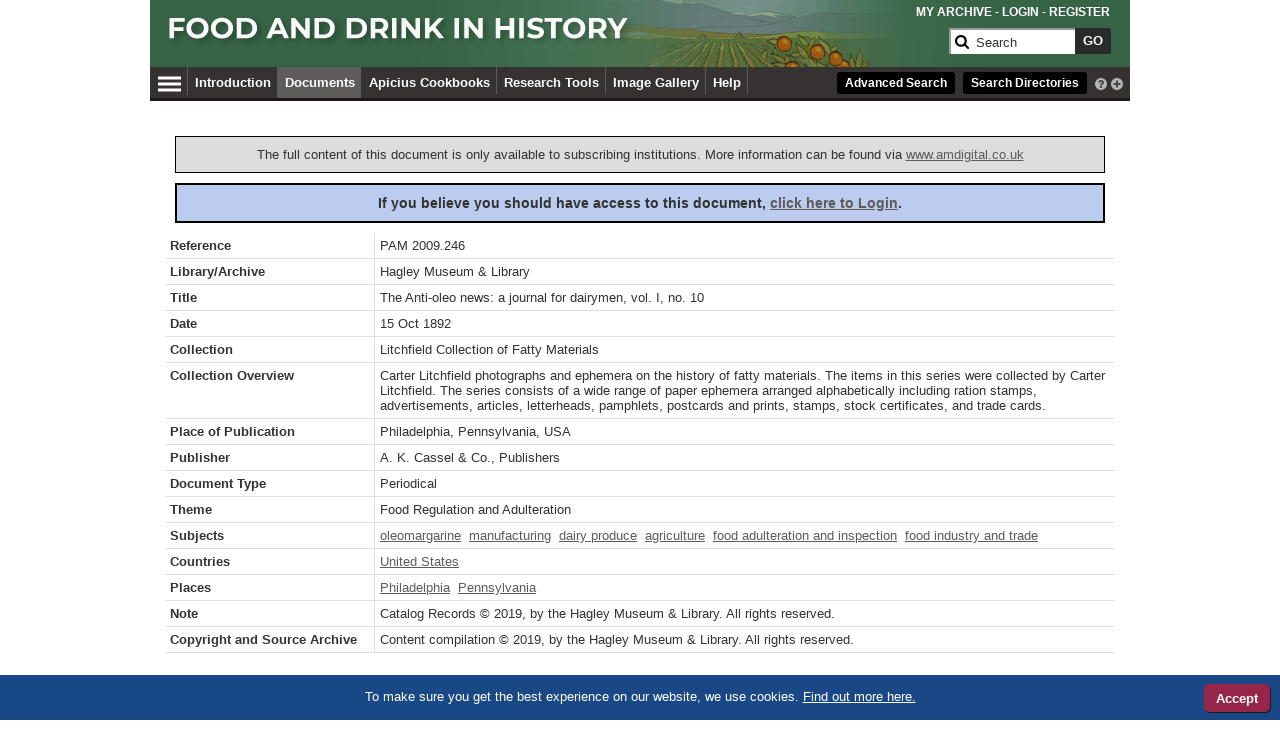

--- FILE ---
content_type: text/html; charset=utf-8
request_url: https://www.foodanddrink.amdigital.co.uk/Documents/Details/The-Anti-oleo-news--a-journal-for-dairymen--vol--I--no--10/Pam_2009_246
body_size: 43787
content:



<!DOCTYPE html>

<html lang="en-GB">
<head>
    <meta http-equiv="Content-Type" content="text/html; charset=Windows-1252" />
    <meta http-equiv="Content-Script-Type" content="text/javascript" />
    <meta http-equiv="Content-Style-Type" content="text/css" />
    <meta http-equiv="X-UA-Compatible" content="IE=Edge" />
    <link rel="shortcut icon" type="image/x-icon" href="/favicon.ico" />

                <meta name="google-site-verification" content="QaQcuGrtru8eKG_zeMv0K6Zt5tD7A6Gjsc01jQt6E7c" />

    <meta name="viewport" content="width=980" />
    <title>The Anti-oleo news: a journal for dairymen, vol. I, no. 10 - Food And Drink - Adam Matthew Digital</title>
        <meta name="description" content="
        From feast to famine, explore primary source material documenting the story of food and drink throughout history. The materials in this collection illustrate the deep links between food and identity, politics and power, gender, race and socio-economic status, as well as charting key issues around agriculture, nutrition and food production.
        " />

    <meta itemprop="name" content="The Anti-oleo news: a journal for dairymen, vol. I, no. 10" />
<meta itemprop="datePublished" content="15 Oct 1892" />

    



<link rel="stylesheet" href="/Content/2.0/normalize.css?v=10809182025724" />
<link rel="stylesheet" href="/Content/themes/Sites/FoodAndDrink/Theme.css?v=10809182025724" />

<link rel="stylesheet" href="/Content/2.0/font-awesome-4.6.3/css/font-awesome.min.css" />
<link rel="stylesheet" href="/Scripts/axs/axs.css" />
    
    

</head>
<body class="body-documents-class ">
    <div>
        <a id="pageTop" class="hidden-link"></a>
    </div>

    <!--fixed guide-->
    <div class="fixed-guide">

        


<header class="background-header">
    <div class="line">
        <div class="unit size1of1">

            <a tabindex="0" class="axs-focusonly axs-link axs-target" data-axs-doc="Access this menu from anywhere with: [Access Key] + h" accesskey="h" href="#axs-close-button">Keyboard Shortcuts</a>
            <a tabindex="0" class="axs-focusonly axs-link" id="js-skip-to-content-link" data-axs-doc="Skip to Content: [Access Key] + c" accesskey="c" href="#contentStart">Skip to Content</a>

            <!--login-->
            <div class="login-bar">

                    MY ARCHIVE - <a href="/User/MyArchiveLogin" class="login-my-archive">LOGIN</a> - <a href="/User/MyArchiveRegister" class="register-my-archive">REGISTER</a>

            </div>
            <!--login-->
        </div>
    </div>

    <div class="line" role="banner">
        <div class="unit size1of1">

            <!--logo-->
            <a href="/" title="Go back home" class="logo-wrapper" aria-label="Collection Logo" style="height: 35px;text-decoration:none;">
<div style="position:relative;">
    <img class="logo" src="/Content/themes/Sites/FoodAndDrink/images/headerText.png" title="Food And Drink in History" alt="Food And Drink in History" style="left: -15px; top: -18px; position: absolute;  overflow:hidden; max-width: unset;" />
</div>
                <span class="hidden">Collection Logo</span>
            </a>
            <!--/logo-->
            <!--search-->
            <div class="search-wrapper">
                


<form action="/Documents/DoSearch" class="headerSearchForm" id="searchForm" method="post">    <input type="text" class="input-search" name="searchText" id="searchText" title="Search" aria-required="true" data-axs-doc="Search Box: [Access Key] + s" accesskey="s" />
    <span id="searchText_validationMessage"></span>
    <input type="submit" id="headerSearchButton" class="button button-search" value="GO" title="Make site search" onclick="DisableButton(this); registerSearch();">
<input id="sourceUrl" name="sourceUrl" type="hidden" value="https://www.foodanddrink.amdigital.co.uk/Documents/Details/The-Anti-oleo-news--a-journal-for-dairymen--vol--I--no--10/Pam_2009_246" />
                        <svg width="32" height="32" viewBox="0 0 32 32" class="search-wrapper-icon" preserveAspectRatio="xMaxYMax">
                            <use class="fill-default" xlink:href="/Content/2.0/icons/searchIcon.svg#searchIcon"></use>
                        </svg></form><script type="text/javascript">
//<![CDATA[
if (!window.mvcClientValidationMetadata) { window.mvcClientValidationMetadata = []; }
window.mvcClientValidationMetadata.push({"Fields":[],"FormId":"searchForm","ReplaceValidationSummary":false});
//]]>
</script>
            </div>
            <!--/search-->
        </div>
    </div>
</header>

<div class="main-navigation js-main-navigation line">
    <div class="group size1of1">
        

<div data-axs-doc="Go to Homepage: [Access Key] + 0" style="display: none;"></div>
<div data-axs-doc="Main Navigation: [Access Key] + 1, 2..." style="display: none;"></div>

<nav class="primary-nav js-primary-nav">
    <ul class="primary-nav-list">


<li class="primary-nav-item js-primary-nav-item">
    <a href="#" data-axs-help="Main Navigation Panel" class="primary-nav-link panel-button js-nav-panel-button" aria-label="Hamburger Menu" alt="Hamburger Menu" accesskey="1">
        <svg height="20" width="23" class="panel-icon">
            <line x1="0" y1="6" x2="23" y2="6" />
            <line x1="0" y1="12" x2="23" y2="12" />
            <line x1="0" y1="18" x2="23" y2="18" />
        </svg>
    </a>
</li>        

				<li class="primary-nav-item js-primary-nav-item ">
				    <a href="/Introduction" title="Introduction" class="primary-nav-link" accesskey="2" >Introduction</a>
				</li>
				<li class="primary-nav-item js-primary-nav-item  selected">
				    <a href="/Documents/Browse/Theme" title="Documents" class="primary-nav-link" accesskey="3" >Documents</a>
				</li>
				<li class="primary-nav-item js-primary-nav-item ">
				    <a href="/Apicius" title="Apicius Cookbooks" class="primary-nav-link" accesskey="4" >Apicius Cookbooks</a>
				</li>
				<li class="primary-nav-item js-primary-nav-item ">
				    <a href="/ResearchTools" title="Research Tools" class="primary-nav-link" accesskey="5" >Research Tools</a>
				</li>
				<li class="primary-nav-item js-primary-nav-item ">
				    <a href="/ImageGallery/VisualHighlights" title="Image Gallery" class="primary-nav-link" accesskey="6" >Image Gallery</a>
				</li>
				<li class="primary-nav-item js-primary-nav-item ">
				    <a href="/Help" title="Help" class="primary-nav-link" accesskey="7" >Help</a>
				</li>    </ul>
        <div class="secondary-links">
            

    <a accesskey="a" data-axs-doc="Advanced Search: [Access key] + a" class="button  " title="Advanced Search" href="/Documents/AdvancedSearch">Advanced Search</a>
    <a accesskey="p" data-axs-doc="Search Directories: [Access key] + p" class="button  " title="Search Directories" href="/ResearchTools/SearchDirectories">Search Directories</a>
<a onclick="window.open(this.href); return false;"
   href='/Help/PageByPage#DocumentsIndex'
   class="interactive-help"
   aria-label="interactive-help"
   title="Interactive Help">
                        <svg width="32" height="32" viewBox="0 0 32 32" class="icon" preserveAspectRatio="xMaxYMax"><title>Interactive Help</title>
                            <use class="fill-bg-default" xlink:href="/Content/2.0/icons/helpIcon.svg#background"></use>                            
                            <use class="fill-default" xlink:href="/Content/2.0/icons/helpIcon.svg#questionMark"></use>
                        </svg></a>


<script type="text/javascript">var switchTo5x = true;</script>


<a  tabindex="0" onkeydown="enterPressed(event)" class="addthis_button bookmark-and-share" title="Bookmark &amp; Share">
                        <svg width="32"  height="32" viewBox="0 0 32 32" class="icon" preserveAspectRatio="xMaxYMax"><title>Bookmark &amp; Share</title>
                            <use class="fill-bg-default" xlink:href="/Content/2.0/icons/shareIcon.svg#background"></use>                            
                            <use class="fill-default" xlink:href="/Content/2.0/icons/shareIcon.svg#plusSign"></use>
                        </svg></a>

<div class="social-media-container">
    <a aria-label="Share to Facebook" href="https://www.facebook.com/sharer/sharer.php?u=https://www.foodanddrink.amdigital.co.uk/Documents/Details/The-Anti-oleo-news--a-journal-for-dairymen--vol--I--no--10/Pam_2009_246" target="_blank"><span class="social-media-button smb-facebook" displaytext='Facebook'></span></a>
    <a aria-label="Share to Twitter" href="https://twitter.com/share?text=https://www.foodanddrink.amdigital.co.uk/Documents/Details/The-Anti-oleo-news--a-journal-for-dairymen--vol--I--no--10/Pam_2009_246" target="_blank"><span class="social-media-button smb-twitter" displaytext='Tweet'></span></a>
    <a aria-label="Email" onkeydown="tabOffModal(event)" href="mailto:?body=https://www.foodanddrink.amdigital.co.uk/Documents/Details/The-Anti-oleo-news--a-journal-for-dairymen--vol--I--no--10/Pam_2009_246"><span class="social-media-button smb-email"  displaytext='Email'></span></a>
</div>




        </div>
</nav>


<div class="nav-panel-container">
    <div class="nav-panel-floating-container js-nav-panel">
        <div class="nav-panel-flex-container">
            <div class="nav-panel-column">
                <h3>Introduction</h3>
                <div class="nav-panel-links">

                <a href="/Introduction/NatureAndScope"  data-image="/content/themes/sites/FoodAndDrink/images/landing/NatureAndScope.jpg" data-imgwidth="255" data-alttext="Nature and Scope" >
                    Nature and Scope
                </a> <br />
                <a href="/Introduction/ParticipatingLibraries"  data-image="/content/themes/sites/FoodAndDrink/images/landing/ParticipatingLibraries.jpg" data-imgwidth="255" data-alttext="Participating Libraries" >
                    Participating Libraries
                </a> <br />
                <a href="/Introduction/TakeATour"  data-image="/content/themes/sites/FoodAndDrink/images/landing/TakeATour.jpg" data-imgwidth="255" data-alttext="Take a Tour" >
                    Take a Tour
                </a> <br />
                <a href="/Introduction/EditorsChoice"  data-image="/content/themes/sites/FoodAndDrink/images/landing/EditorsChoice.jpg" data-imgwidth="255" data-alttext="Editor's Choice" >
                    Editor's Choice
                </a> <br />
                <a href="/Introduction/EditorialBoard"  data-image="/content/themes/sites/FoodAndDrink/images/landing/EditorialBoard.jpg" data-imgwidth="255" data-alttext="Editorial Board" >
                    Editorial Board
                </a> <br />
                <a href="/Introduction/SelectionCriteria"  data-image="/content/themes/sites/FoodAndDrink/images/landing/SelectionCriteria.jpg" data-imgwidth="255" data-alttext="Selection Criteria" >
                    Selection Criteria
                </a> <br />
                <a href="/Introduction/CopyrightInformation"  data-image="/content/themes/sites/FoodAndDrink/images/landing/Copyright.jpg" data-imgwidth="255" data-alttext="Copyright Information" >
                    Copyright Information
                </a> <br />                </div>
            </div>
            <div class="nav-panel-column">
                <h3>Documents</h3>
                <div class="nav-panel-links">

                <a href="/Documents/List"  data-image="" data-imgwidth="255" data-alttext="View all Documents"  title="">
                    View all Documents
                </a> <br />
                <a href="/Documents/AdvancedSearch"  data-image="" data-imgwidth="255" data-alttext="Advanced Search"  title="">
                    Advanced Search
                </a> <br />
                <a href="/Apicius"  data-image="" data-imgwidth="255" data-alttext="Apicius Cookbooks"  title="">
                    Apicius Cookbooks
                </a> <br />                </div>
            </div>
            <div class="nav-panel-column">
                <h3>Research Tools</h3>
                <div class="nav-panel-links">

                <a href="/ResearchTools/Introduction"  data-image="/content/themes/sites/FoodAndDrink/images/landing/WhatIsHtr.jpg" data-imgwidth="255" data-alttext="What is HTR?" >
                    What is HTR?
                </a> <br />
                <a href="/ResearchTools/ManuscriptCookbooks"  data-image="/content/themes/sites/FoodAndDrink/images/landing/DiscoveringCookbooks.jpg" data-imgwidth="255" data-alttext="Discovering Manuscript Cookbooks with HTR"  title="Discovering Manuscript Cookbooks with HTR">
                    Discovering Manuscript Co...
                </a> <br />
                <a href="/ResearchTools/Multi-EditionCookbooks"  data-image="/content/themes/sites/FoodAndDrink/images/landing/MultiEditionCookbooks.jpg" data-imgwidth="255" data-alttext="Comparing Multi-Edition Cookbooks"  title="Comparing Multi-Edition Cookbooks">
                    Comparing Multi-Edition C...
                </a> <br />
                <a href="#"  data-image="/content/themes/sites/FoodAndDrink/images/landing/InventionsandInnovations.jpg" data-imgwidth="255" data-alttext="Inventions and Innovations"  onclick="raw_popup('/Home/Redirect?url=http://resources.amdigital.co.uk/fad/time/')">
                    Inventions and Innovations
                </a> <br />
                <a href="/ResearchTools/FoodThroughTime"  data-image="/content/themes/sites/FoodAndDrink/images/landing/FoodFeature.jpg" data-imgwidth="255" data-alttext="Food Through Time" >
                    Food Through Time
                </a> <br />
                <a href="/ResearchTools/DrinkThroughTime"  data-image="/content/themes/sites/FoodAndDrink/images/landing/FoodFeature2.jpg" data-imgwidth="255" data-alttext="Drink Through Time" >
                    Drink Through Time
                </a> <br />
                <a href="/ResearchTools/Essays"  data-image="/content/themes/sites/FoodAndDrink/images/landing/Essays.jpg" data-imgwidth="255" data-alttext="Essays" >
                    Essays
                </a> <br />
                <a href="/ResearchTools/VideoInterviews"  data-image="/content/themes/sites/FoodAndDrink/images/landing/VideoInterviews.jpg" data-imgwidth="255" data-alttext="Video Interviews" >
                    Video Interviews
                </a> <br />
                <a href="/ResearchTools/SearchDirectories"  data-image="/content/themes/sites/FoodAndDrink/images/landing/SearchDirectories.jpg" data-imgwidth="255" data-alttext="Search Directories" >
                    Search Directories
                </a> <br />
                <a href="/ResearchTools/ExternalLinks"  data-image="/content/themes/sites/FoodAndDrink/images/landing/ExternalLinks.jpg" data-imgwidth="255" data-alttext="External Links" >
                    External Links
                </a> <br />                </div>
            </div>
            <div class="nav-panel-column">
                <h3>Image Gallery</h3>
                <div class="nav-panel-links">

                <a href="/ImageGallery/VisualHighlights"  data-image="/content/themes/sites/FoodAndDrink/images/landing/visualhighlights.jpg" data-imgwidth="355" data-alttext="Visual Highlights"  title="">
                    Visual Highlights
                </a> <br />                </div>
            </div>
            <div class="nav-panel-column">
                <h3>Help</h3>
                <div class="nav-panel-links">

                <a href="/Help/PagebyPage"  data-image="/content/themes/sites/FoodAndDrink/images/landing/PageByPage.jpg" data-imgwidth="255" data-alttext="Page by Page Guide" >
                    Page by Page Guide
                </a> <br />
                <a href="/Help/FAQ"  data-image="/content/themes/sites/FoodAndDrink/images/landing/FAQ.jpg" data-imgwidth="255" data-alttext="FAQ" >
                    FAQ
                </a> <br />
                <a href="/Help/Teaching"  data-image="/content/themes/sites/FoodAndDrink/images/landing/Teaching.jpg" data-imgwidth="255" data-alttext="Teaching" >
                    Teaching
                </a> <br />
                <a href="/Help/TermsOfUse"  data-image="/content/themes/sites/FoodAndDrink/images/landing/TermsOfUse.jpg" data-imgwidth="255" data-alttext="Terms of Use" >
                    Terms of Use
                </a> <br />
                <a href="/Help/ContactUs"  data-image="/content/themes/sites/FoodAndDrink/images/landing/ContactUs.jpg" data-imgwidth="255" data-alttext="Contact Us" >
                    Contact Us
                </a> <br />
                <a href="/Help/PrivacyPolicy"  data-image="/content/themes/sites/FoodAndDrink/images/landing/PrivacyPolicy.jpg" data-imgwidth="255" data-alttext="Privacy Policy" >
                    Privacy Policy
                </a> <br />                </div>
            </div>
        </div>

        

<div data-axs-doc="Toggle High Contrast: [Access Key] + q" style="display: none;"></div>
<div data-axs-doc="Toggle Large Text: [Access Key] + z" style="display: none;"></div>
<div data-axs-doc="Remove Last Refined Option: [Access Key] + r" style="display:none;"></div>

<div class="nav-panel-options">
    <span>
        <img style="vertical-align:middle" alt="High contrast icon" src="/Content/2.0/images/HighContrast.png" />
            <a tabindex="0" alt="Toggle High Contrast" aria-label="Toggle High Contrast" style="vertical-align:middle" role="button" onkeydown="ToggleHighContrast(event);" onclick="ToggleHighContrastClick();" accesskey="q">High Contrast</a>
    </span>
    <span>
        <img style="vertical-align:middle" alt="Large font icon "src="/Content/2.0/images/Font.png" />
            <a tabindex="0" alt="Toggle Large Text" aria-label="Toggle Large Text" style="vertical-align:middle" onkeydown="ToggleLargeText(event);" onclick="ToggleLargeTextClick();" accesskey="z">Large Text</a>
    </span>
</div>



        

    </div>
</div>

    </div>
    


</div>






        <a id="contentStart" class="hidden-link" tabindex="-1"></a>

        

<div class="line">
    <div class="unit size1of1">

        <div class="spacer-small"></div>

        <p class="guest-information">
            
        The full content of this document is only available to subscribing institutions.
        More information can be found via
        <a href="http://www.amdigital.co.uk">www.amdigital.co.uk</a>
        
        </p>

            <p class="guest-information guest-login">
                If you believe you should have access to this document, <a href="/Login?ReturnUrl=/Documents/Details/Pam_2009_246?login=true">click here to Login</a>.
            </p>

        

<div class="flex-line row-1">
        <div  class="flex-default ">
<div class="DocumentsGuestMetadata js-tab-pane" data-tab-key="DocumentsGuestMetadata">
    <table class="document-details-tbl line" summary="Document Metadata" itemscope="itemscope" itemtype="http://schema.org/CreativeWork">
        <tr class="hidden">
            <th>Field name</th>
            <th>Value</th>
        </tr>
                    <tr data-field-name="Reference" class="js-tab-content-marker js-dynamic-element-item">
                            <td data-field-role="name"><strong>Reference</strong></td>
                            <td data-field-role="value">
                                PAM 2009.246

                                

                            </td>
                    </tr>
                    <tr data-field-name="Library/Archive" class="js-tab-content-marker js-dynamic-element-item">
                            <td data-field-role="name"><strong>Library/Archive</strong></td>
                            <td data-field-role="value">
                                Hagley Museum & Library

                                

                            </td>
                    </tr>
                    <tr data-field-name="Title" class="js-tab-content-marker js-dynamic-element-item">
                            <td data-field-role="name"><strong>Title</strong></td>
                            <td data-field-role="value">
                                The Anti-oleo news: a journal for dairymen, vol. I, no. 10

                                

                            </td>
                    </tr>
                    <tr data-field-name="Date" class="js-tab-content-marker js-dynamic-element-item">
                            <td data-field-role="name"><strong>Date</strong></td>
                            <td data-field-role="value">
                                15 Oct 1892

                                

                            </td>
                    </tr>
                    <tr data-field-name="Collection" class="js-tab-content-marker js-dynamic-element-item">
                            <td data-field-role="name"><strong>Collection</strong></td>
                            <td data-field-role="value">
                                Litchfield Collection of Fatty Materials

                                

                            </td>
                    </tr>
                    <tr data-field-name="Collection Overview" class="js-tab-content-marker js-dynamic-element-item">
                            <td data-field-role="name"><strong>Collection Overview</strong></td>
                            <td data-field-role="value">
                                Carter Litchfield photographs and ephemera on the history of fatty materials. The items in this series were collected by Carter Litchfield. The series consists of a wide range of paper ephemera arranged alphabetically including ration stamps, advertisements, articles, letterheads, pamphlets, postcards and prints, stamps, stock certificates, and trade cards.

                                

                            </td>
                    </tr>
                    <tr data-field-name="Place of Publication" class="js-tab-content-marker js-dynamic-element-item">
                            <td data-field-role="name"><strong>Place of Publication</strong></td>
                            <td data-field-role="value">
                                Philadelphia, Pennsylvania, USA

                                

                            </td>
                    </tr>
                    <tr data-field-name="Publisher" class="js-tab-content-marker js-dynamic-element-item">
                            <td data-field-role="name"><strong>Publisher</strong></td>
                            <td data-field-role="value">
                                A. K. Cassel & Co., Publishers

                                

                            </td>
                    </tr>
                    <tr data-field-name="Document Type" class="js-tab-content-marker js-dynamic-element-item">
                            <td data-field-role="name"><strong>Document Type</strong></td>
                            <td data-field-role="value">
                                Periodical

                                

                            </td>
                    </tr>
                    <tr data-field-name="Theme" class="js-tab-content-marker js-dynamic-element-item">
                            <td data-field-role="name"><strong>Theme</strong></td>
                            <td data-field-role="value">
                                Food Regulation and Adulteration

                                

                            </td>
                    </tr>
                    <tr data-field-name="Subjects" class="js-tab-content-marker js-dynamic-element-item">
                            <td data-field-role="name"><strong>Subjects</strong></td>
                            <td data-field-role="value">
                                <a href="/Documents/FieldSearch?fieldName=meta/subjects&fieldValue=oleomargarine" class="metaDataMultiLink" target="_blank">oleomargarine</a>&nbsp;&nbsp;<a href="/Documents/FieldSearch?fieldName=meta/subjects&fieldValue=manufacturing" class="metaDataMultiLink" target="_blank">manufacturing</a>&nbsp;&nbsp;<a href="/Documents/FieldSearch?fieldName=meta/subjects&fieldValue=dairy+produce" class="metaDataMultiLink" target="_blank">dairy produce</a>&nbsp;&nbsp;<a href="/Documents/FieldSearch?fieldName=meta/subjects&fieldValue=agriculture" class="metaDataMultiLink" target="_blank">agriculture</a>&nbsp;&nbsp;<a href="/Documents/FieldSearch?fieldName=meta/subjects&fieldValue=food+adulteration+and+inspection" class="metaDataMultiLink" target="_blank">food adulteration and inspection</a>&nbsp;&nbsp;<a href="/Documents/FieldSearch?fieldName=meta/subjects&fieldValue=food+industry+and+trade" class="metaDataMultiLink" target="_blank">food industry and trade</a>&nbsp;&nbsp;

                                

                            </td>
                    </tr>
                    <tr data-field-name="Countries" class="js-tab-content-marker js-dynamic-element-item">
                            <td data-field-role="name"><strong>Countries</strong></td>
                            <td data-field-role="value">
                                <a href="/Documents/FieldSearch?fieldName=meta/countries&fieldValue=United+States" class="metaDataMultiLink" target="_blank">United States</a>&nbsp;&nbsp;

                                

                            </td>
                    </tr>
                    <tr data-field-name="Places" class="js-tab-content-marker js-dynamic-element-item">
                            <td data-field-role="name"><strong>Places</strong></td>
                            <td data-field-role="value">
                                <a href="/Documents/FieldSearch?fieldName=meta/places&fieldValue=Philadelphia" class="metaDataMultiLink" target="_blank">Philadelphia</a>&nbsp;&nbsp;<a href="/Documents/FieldSearch?fieldName=meta/places&fieldValue=Pennsylvania" class="metaDataMultiLink" target="_blank">Pennsylvania</a>&nbsp;&nbsp;

                                

                            </td>
                    </tr>
                    <tr data-field-name="Note" class="js-tab-content-marker js-dynamic-element-item">
                            <td data-field-role="name"><strong>Note</strong></td>
                            <td data-field-role="value">
                                Catalog Records © 2019, by the Hagley Museum & Library. All rights reserved.

                                

                            </td>
                    </tr>
                    <tr data-field-name="Copyright and Source Archive" class="js-tab-content-marker js-dynamic-element-item">
                            <td data-field-role="name"><strong>Copyright and Source Archive</strong></td>
                            <td data-field-role="value">
                                Content compilation © 2019, by the Hagley Museum & Library. All rights reserved.

                                

                            </td>
                    </tr>
    </table>
</div>        </div> <!-- Last-->
    </div>

        <div class="spacer-small"></div>

        <div class="js-next-previous next-previous">
            
<div class="js-next-previous" id="664d6a3661">
    <div class="loading-spinner-small js-loading-spinner">
    </div>
    <a href="#" class="axs-hide" data-axs-doc="Previous Item: <" tabindex="-1">Previous Item</a>
    <a href="#" class="axs-hide" data-axs-doc="Next Item: >" tabindex="-1">Next Item</a>
</div>


        </div>

        <div class="spacer-small"></div>

    </div>
</div>


        

<!--footer-->
<footer class="footer grad-1">
    <div class="table">
        <div class="unit size1of1 table-row">

            <div class="table-cell size1of4 vertical-middle">
                <!--copyright-->
                <span class="footer-link  small-print">&copy; Adam Matthew Digital 2026</span>
                    <br />
                    <a class="footer-link small-print" href="/Documents/Preview">Documents preview</a>
                <!--/copyright-->
            </div>
            <div class="table-cell size1of4 vertical-middle text-center">
                <!--archives direct link-->
                <a onclick="window.open(this.href); return false;" href="http://www.amexplorer.amdigital.co.uk/" class="footer-link">
                    <img src="/Content/2.0/images/am-explorer.png" alt="AMexplorer" title="AMexplorer" />
                </a>
                <!--/archives direct link-->
            </div>
            <div class="table-cell size1of4 vertical-middle text-center">
                <!--library link-->
                <a href="/Introduction/ParticipatingLibraries" title="Participating Libraries" class="footer-link footer-link-compact small-print box-shadow">Participating Libraries</a>
                <!--/library link-->

            </div>
            <div class="table-cell size1of4 text-right vertical-middle">
                <!--AMD link-->
                <a onclick="window.open(this.href); return false;" href="http://www.amdigital.co.uk" class="footer-link  no-margin">
                    <img src="/Content/2.0/images/amd-logo.png" alt="Adam Matthew Digital" title="Adam Matthew Digital" />
                </a>
                <!--/AMD link-->
            </div>

        </div>
    </div>

</footer>
<!--/footer-->

        <div class="lower-footer float-right">

        <a href="/Help/PrivacyPolicy" title="" class="lower-footer-link small-print">Privacy Policy</a>
        <a href="/Help/ContactUs" title="" class="lower-footer-link small-print">Contact us</a>
        <a href="/Introduction/CopyrightInformation" title="" class="lower-footer-link small-print">Copyright</a>
        <a href="/Help/TermsOfUse" title="" class="lower-footer-link small-print">Terms of use</a>
    <div class="spacer-small"></div>
</div>


        


<form action="/Documents/Details/The-Anti-oleo-news--a-journal-for-dairymen--vol--I--no--10/Pam_2009_246" id="form1" method="post">        <div class="modal js-login-modal hidden" aria-labelledby="modalTitle">
            <a href="#" class="modal-close js-login-modal-close">Close X</a>
            <p id="modalTitle"><b>Sign in</b></p>
            <p>The My Archive feature requires full access.</p>

            <input type="submit" class="button  float-right js-login-submit" value="Login >">
        </div>
</form><script type="text/javascript">
//<![CDATA[
if (!window.mvcClientValidationMetadata) { window.mvcClientValidationMetadata = []; }
window.mvcClientValidationMetadata.push({"Fields":[],"FormId":"form1","ReplaceValidationSummary":false});
//]]>
</script>
<div class="modal-bg js-login-modal-background hidden"></div>



        

    </div>
    <div class="modal-bg js-modal-popup" style="display: none;"></div>

    <div class="axs-menu">
        <div class="axs-menu-content"></div>
    </div>
    <div class="axs-menu-overlay"></div>

    <!--[if IE 9]><!-->
    <script src="/Scripts/2.0/jquery-2.1.1.min.js" type="text/javascript"></script>
    <script src="/Scripts/2.0/jquery-migrate-1.2.1.min.js" type="text/javascript"></script>
    <!--<![endif]-->
    <!--[if lt IE 9]>
    <script src="/Scripts/2.0/jquery-1.7.1.min.js" type="text/javascript"></script>
    <![endif]-->

    <script src="/Scripts/2.0/jquery.cookie-1.0.js" type="text/javascript"></script>
    <script src="/Scripts/2.0/jquery.lazyLoad.min.js" type="text/javascript"></script>
    <script src="/Scripts/2.0/jquery.scrollLoader.js" type="text/javascript"></script>
    <script src="/Scripts/2.0/jquery.watermark.min.js" type="text/javascript"></script>
    <script src="/Scripts/2.0/jquery.svg4everybody.js" type="text/javascript"></script>

    <script src="/Scripts/2.0/Eve.js?v=03508972025724" type="text/javascript"></script>
    <script src="/Scripts/Config.js?v=03508972025724" type="text/javascript"></script>
    <script src="/Scripts/2.0/Eve.Filters.js?v=03508972025724" type="text/javascript"></script>
    <script src="/Scripts/2.0/Eve.UserState.js?v=03508972025724" type="text/javascript"></script>

    <script src="/Scripts/axs/axs.js" type="text/javascript"></script>

    
    <script type="text/javascript">
        ClearArticleState();
    </script>
<script type="text/javascript">
    $(function () {
        var resultPlaceholder = $('.js-next-previous #664d6a3661');
        if (resultPlaceholder.length > 1)
        {
            resultPlaceholder[1].removeClass('js-next-previous').addClass('js-comparison-next-previous');
        }
        
        var loader = resultPlaceholder.find('.js-loading-spinner');

        if (resultPlaceholder.length == 0) {
            console.log('Cannot find placeholder for next/previous buttons to be placed in.');
        }

        $.ajax({
            url: '/DocumentsAjax/GuestNextPreviousDocumentDetails/Pam_2009_246',
            cache: false,
            success: function (response, status, xhr) {
                resultPlaceholder.append(response);
                loader.hide();

                hookToLinks();
            },
            error: function (xhr, status, error) {
                loader.hide();
            }
        });

        if ($('.js-comparison-next-previous').length)
        {
            $('.js-next-previous').removeClass('js-next-previous').addClass('js-master-next-previous');
            $('.js-comparison-next-previous').removeClass('js-comparison-next-previous').addClass('js-next-previous');
        }

        $(document).keydown(function (e) {
            var isShift = !!e.shiftKey
            if (isShift) {
                if (e.keyCode === 188) {
                    var url = $('a.js-item-previous').attr("href")
                    if (url !== undefined && url !== '') {
                        setListIndex($('a.js-item-previous'));
                        setCurrentDocument($('a.js-item-previous'));
                        window.location = url;
                    }
                }
                else if (e.keyCode === 190) {
                    var url = $('a.js-item-next').attr("href")
                    if (url !== undefined && url !== '') {
                        setListIndex($('a.js-item-next'));
                        setCurrentDocument($('a.js-item-next'));
                        window.location = url;
                    }
                }
            }
                   });
    });

    function hookToLinks() {
        $('a[data-list-index]').click(function () {
            setListIndex(this);
        });

        $('a[data-document]').click(function () {
            setCurrentDocument(this);
        });
    };

    function setListIndex(element) {
        var newIndex = $(element).attr('data-list-index');

        if (newIndex >= 0) {
            UserState.set_CurrentListDocumentIndex(newIndex);
            UserState.set_CurrentVisualResourceSkip(newIndex);
        }
    }

    function setCurrentDocument(element) {
        var imageDir = $(element).attr('data-document');

        UserState.set_CurrentDocument(imageDir);
        UserState.set_CurrentVisualResourceDocument(imageDir);
    }
</script>
<script type="text/javascript">
    $(document)
        .ready(function () {
            $('.social-media-container').toggle();
            $('.social-media-container').css({ "top": $('.js-primary-nav').height(), "right": "5px" });
            $('.chicklets').text('').css({ 'padding-left': '17px' });
        });

    $(function () {
        $('.bookmark-and-share')
            .click(function (event) {
                $('.social-media-container').slideToggle(300);
                $('.chicklets').text('');               
            })
            .toggle(function () {
                $('.js-primary-nav').css({ overflow: 'unset' });
            }, function () {
                $('.js-primary-nav').css({ overflow: 'hidden' });
            });;

    });

    function enterPressed(event) {
        var keycode = (event.keyCode ? event.keyCode : event.which);
        if (keycode == '13') {
            $('.bookmark-and-share').click();
        }
    };

    function tabOffModal(event) {
        var keycode = (event.keyCode ? event.keyCode : event.which);
        if (keycode == '9') {
            $('.bookmark-and-share').click();
        }
    };

           
</script>
<script type="text/javascript">
                       function ToggleHighContrast(event) {
                                var keycode = (event.keyCode ? event.keyCode : event.which);
                                if (keycode == '13') {
                                    var highcontrast = UserState.get_HighContrast()
                                    UserState.set_HighContrast(!highcontrast);
                                    location.reload();
                                }
                           }
                       function ToggleLargeText(event) {
                                var keycode = (event.keyCode ? event.keyCode : event.which);
                                if (keycode == '13') {
                                    var largetext = UserState.get_LargeText()
                                    UserState.set_LargeText(!largetext);
                                    location.reload();
                                }
                        }
                        function ToggleHighContrastClick() {
                                var highcontrast = UserState.get_HighContrast()
                                UserState.set_HighContrast(!highcontrast);
                                location.reload();
                            
                        }
                        function ToggleLargeTextClick() {
                 
                                var largetext = UserState.get_LargeText()
                                UserState.set_LargeText(!largetext);
                                location.reload();
                            
                        }
</script>
<script type="text/javascript">

    var maxHeight = 0;

    $('.nav-panel-links').each(function () {
        var height = $(this).height();

        if (height > maxHeight) {
            maxHeight = height;
        }
    });
    $('.nav-panel-links').each(function () { $(this).height(maxHeight); });

    $(document).ready(function () {


        $('.js-nav-panel').toggle();
        $('.js-nav-panel').css({ "top": $('.js-primary-nav').height() , "left": "0px" });
        
        var alttext = $('.nav-panel-links a').first().attr('data-alttext');

        var attr = $('.nav-panel-links a').first().attr('data-description');
        if (typeof attr !== typeof undefined && attr !== false)
        {
            var text = $('.nav-panel-links a').first().attr('data-description');
        }
        else { var text = alttext; }

        $('.js-nav-panel-image').attr('src', $('.nav-panel-links a').first().attr('data-image'));
        $('.js-nav-panel-image').attr('alttext', alttext);
        $('.nav-panel-info-text h3').html($('.nav-panel-links a').first().html());
        $('.nav-panel-info-text p').html(text);

    });

    $(function () {
        $('.js-nav-panel-button').click(function (event) {
            $('.js-nav-panel').slideToggle(300);
            $('.nav-panel-links a').first().focus();
        });
    });

    $(document).on('click', function (event) {
        if (!$(event.target).closest('.js-nav-panel').length && !$(event.target).closest('.js-nav-panel-button').length) {
            $('.js-nav-panel').slideUp(300);
        }
    });

    var handler = function () {
        $('.js-nav-panel-image').attr('src', $(this).first().attr('data-image'));
        $('.js-nav-panel-image').attr('alttext', $(this).first().attr('data-alttext'));
        $('.nav-panel-info-text h3').html($(this).html());

        var attr = $(this).attr('data-description');
        if (typeof attr !== typeof undefined && attr !== false) {
            var text = $(this).first().attr('data-description');
        }
        else { var text = $(this).first().attr('data-alttext'); }
        $('.nav-panel-info-text p').html(text);
    };

    $(".nav-panel-links a").hover(handler);
    $(".nav-panel-links a").focus(handler);
</script>
<script type="text/javascript">

    $(document).ready(function () {
        DefaultButton("loginModal", "loginSubmit");
    });

    function loginToMyArchive() {
        $.ajax({
            type: 'POST',
            url: '/User/Login',
            dataType: 'json',
            data: {
                email: $('#login-email-textbox').val(),
                password: $('#login-password-textbox').val()
            },
            success: function (json) {
                if (json.LoginSuccess == true) {
                    window.location = $('#login-return-url').val();
                } else {
                    $('.js-login-modal .error-message').show();
                }
            }
        });
    }

    $(function () {
        $('.js-login-modal-open').click(function (e) {
            e.preventDefault();

            $('.js-login-modal-background').show();
            $('.js-login-modal').show();
            $('.js-login-modal input[type="text"]').first().focus();
        });

        $('.js-login-modal-close').click(function (e) {
            e.preventDefault();

            $('.js-login-modal-background').hide();
            $('.js-login-modal').hide();
        });

            
        $('.js-login-submit').click(function (e) {
            e.preventDefault();
            window.location = '/Login?ReturnURL=' + window.location.pathname;
        });
        
    });

</script>

    <!--Donut#[base64]#-->


<script type="text/javascript" src="https://www.login.amdigital.co.uk/AMjs/bootstrap.js"></script>
<script type="text/javascript">

    AMjs.init({
        codes: {
        'site': 'UA-1590740-37',
                    'agg': 'UA-9602581-2',
                    },
        orgID: '-1',
        org: 'Anonymous - Guest',
        siteURL: 'www.foodanddrink.amdigital.co.uk'
    });
</script>

<!--EndDonut-->

    </body>
</html>


--- FILE ---
content_type: text/html; charset=utf-8
request_url: https://www.foodanddrink.amdigital.co.uk/Scripts/Config.js?v=03508972025724
body_size: 86
content:
var EveConfig = {
    ImageResourceUrl: 'https://am-resources.co.uk/FoodAndDrink'
};

--- FILE ---
content_type: text/html; charset=utf-8
request_url: https://www.foodanddrink.amdigital.co.uk/DocumentsAjax/GuestNextPreviousDocumentDetails/Pam_2009_246?_=1768960359445
body_size: 8
content:


    

--- FILE ---
content_type: text/css
request_url: https://www.foodanddrink.amdigital.co.uk/Content/themes/Sites/FoodAndDrink/Theme.css?v=10809182025724
body_size: 143459
content:
*{-webkit-box-sizing:border-box;-moz-box-sizing:border-box;box-sizing:border-box}img{max-width:100%}body{overflow-y:auto}@font-face{font-family:'averregular';
src:url('/Content/Fonts/aver-webfont.eot');
src:url('/Content/Fonts/aver-webfont.eot?#iefix') format('embedded-opentype'),url('/Content/Fonts/aver-webfont.woff') format('woff'),url('/Content/Fonts/aver-webfont.ttf') format('truetype'),url('/Content/Fonts/aver-webfont.svg#averregular') format('svg');
font-weight:normal;
font-style:normal}
@font-face{font-family:'averregular_italic';
src:url('/Content/Fonts/aver_italic-webfont.eot');
src:url('/Content/Fonts/aver_italic-webfont.eot?#iefix') format('embedded-opentype'),url('/Content/Fonts/aver_italic-webfont.woff') format('woff'),url('/Content/Fonts/aver_italic-webfont.ttf') format('truetype'),url('/Content/Fonts/aver_italic-webfont.svg#averregular_italic') format('svg');
font-weight:normal;
font-style:normal}
@font-face{font-family:'liberationserif_regular';
src:url('/Content/Fonts/LiberationSerif-Regular-webfont.eot');
src:url('/Content/Fonts/LiberationSerif-Regular-webfont.eot?#iefix') format('embedded-opentype'),url('/Content/Fonts/LiberationSerif-Regular-webfont.woff') format('woff'),url('/Content/Fonts/LiberationSerif-Regular-webfont.ttf') format('truetype'),url('/Content/Fonts/LiberationSerif-Regular-webfont.svg#liberation_serifregular') format('svg');
font-weight:normal;
font-style:normal}
@font-face{font-family:'liberationserif_italic';
src:url('/Content/Fonts/LiberationSerif-Italic-webfont.eot');
src:url('/Content/Fonts/LiberationSerif-Italic-webfont.eot?#iefix') format('embedded-opentype'),url('/Content/Fonts/LiberationSerif-Italic-webfont.woff') format('woff'),url('/Content/Fonts/LiberationSerif-Italic-webfont.ttf') format('truetype'),url('/Content/Fonts/LiberationSerif-Italic-webfont.svg#liberation_serifitalic') format('svg');
font-weight:normal;
font-style:normal}
@font-face{font-family:'enriquetaregular';
src:url('/Content/Fonts/enriqueta-regular-webfont.eot');
src:url('/Content/Fonts/enriqueta-regular-webfont.eot?#iefix') format('embedded-opentype'),url('/Content/Fonts/enriqueta-regular-webfont.woff') format('woff'),url('/Content/Fonts/enriqueta-regular-webfont.ttf') format('truetype'),url('/Content/Fonts/enriqueta-regular-webfont.svg#enriquetaregular') format('svg');
font-weight:normal;
font-style:normal}
@font-face{font-family:'enriquetabold';
src:url('/Content/Fonts/enriqueta-bold.eot');
src:url('/Content/Fonts/enriqueta-bold.eot?#iefix') format('embedded-opentype'),url('/Content/Fonts/enriqueta-bold.woff') format('woff'),url('/Content/Fonts/enriqueta-bold.ttf') format('truetype'),url('/Content/Fonts/enriqueta-bold.svg#enriquetabold') format('svg');
font-weight:normal;
font-style:normal}
@font-face{font-family:'montserrat-regular-webfont';
src:url('/Content/Fonts/montserrat-regular-webfont.eot');
src:url('/Content/Fonts/montserrat-regular-webfont.eot?#iefix') format('embedded-opentype'),url('/Content/Fonts/montserrat-regular-webfont.woff') format('woff'),url('/Content/Fonts/montserrat-regular-webfont.ttf') format('truetype'),url('/Content/Fonts/montserrat-regular-webfont.svg#montserrat-regular-webfont') format('svg');
font-weight:normal;
font-style:normal}
@font-face{font-family:'Atlantic_Cruise';
src:url('/Content/Fonts/Atlantic_Cruise-webfont.eot');
src:url('/Content/Fonts/Atlantic_Cruise-webfont.eot?#iefix') format('embedded-opentype'),url('/Content/Fonts/Atlantic_Cruise-webfont.woff') format('woff'),url('/Content/Fonts/Atlantic_Cruise-webfont.ttf') format('truetype'),url('/Content/Fonts/Atlantic_Cruise-webfont.svg#enriquetaregular') format('svg');
font-weight:normal;
font-style:normal;
font-size-adjust:1.1}
@font-face{font-family:'Atlantic_Cruise_italic';
src:url('/Content/Fonts/Atlantic_Cruise_italic-webfont.eot');
src:url('/Content/Fonts/Atlantic_Cruise_italic-webfont.eot?#iefix') format('embedded-opentype'),url('/Content/Fonts/Atlantic_Cruise_italic-webfont.woff') format('woff'),url('/Content/Fonts/Atlantic_Cruise_italic-webfont.ttf') format('truetype'),url('/Content/Fonts/Atlantic_Cruise_italic-webfont.svg#enriquetaregular') format('svg');
font-weight:normal;
font-style:normal;
font-size-adjust:1.1}
@font-face{font-family:'coolveticaregular';
src:url('/Content/Fonts/coolvetica_rg-webfont.eot');
src:url('/Content/Fonts/coolvetica_rg-webfont.eot?#iefix') format('embedded-opentype'),url('/Content/Fonts/coolvetica_rg-webfont.woff') format('woff'),url('/Content/Fonts/coolvetica_rg-webfont.ttf') format('truetype'),url('/Content/Fonts/coolvetica_rg-webfont.svg#coolveticaregular') format('svg');
font-weight:normal;
font-style:normal;
font-size-adjust:1.1}
@font-face{font-family:'playfair_displayregular';
src:url('/Content/Fonts/playfairdisplay-regular-webfont-webfont.eot');
src:url('/Content/Fonts/playfairdisplay-regular-webfont-webfont.eot?#iefix') format('embedded-opentype'),url('/Content/Fonts/playfairdisplay-regular-webfont-webfont.woff') format('woff'),url('/Content/Fonts/playfairdisplay-regular-webfont-webfont.ttf') format('truetype'),url('/Content/Fonts/playfairdisplay-regular-webfont-webfont.svg#playfair_displayregular') format('svg');
font-weight:normal;
font-style:normal}
@font-face{font-family:'playfair_displayregular';
src:url('/Content/Fonts/playfairdisplay-regular-webfont-webfont.eot');
src:url('/Content/Fonts/playfairdisplay-regular-webfont-webfont.eot?#iefix') format('embedded-opentype'),url('/Content/Fonts/playfairdisplay-regular-webfont-webfont.woff') format('woff'),url('/Content/Fonts/playfairdisplay-regular-webfont-webfont.ttf') format('truetype'),url('/Content/Fonts/playfairdisplay-regular-webfont-webfont.svg#playfair_displayregular') format('svg');
font-weight:normal;
font-style:normal}
@font-face{font-family:'thereconlegendfontXCnRg';
src:url('/Content/Fonts/thereconlegendfont-webfont.eot');
src:url('/Content/Fonts/thereconlegendfont-webfont.eot?#iefix') format('embedded-opentype'),url('/Content/Fonts/thereconlegendfont-webfont.woff') format('woff'),url('/Content/Fonts/thereconlegendfont-webfont.ttf') format('truetype'),url('/Content/Fonts/thereconlegendfont-webfont.svg#thereconlegendfontXCnRg') format('svg');
font-weight:normal;
font-style:normal;
font-size-adjust:1.1}
@font-face{font-family:'latomedium';
src:url('/Content/Fonts/lato-medium-webfont.eot');
src:url('/Content/Fonts/lato-medium-webfont.eot?#iefix') format('embedded-opentype'),url('/Content/Fonts/lato-medium-webfont.woff2') format('woff2'),url('/Content/Fonts/lato-medium-webfont.woff') format('woff'),url('/Content/Fonts/lato-medium-webfont.ttf') format('truetype'),url('/Content/Fonts/lato-medium-webfont.svg#latomedium') format('svg');
font-weight:normal;
font-style:normal}
@font-face{font-family:'latobold';
src:url('/Content/Fonts/lato-bold-webfont.eot');
src:url('/Content/Fonts/lato-bold-webfont.eot?#iefix') format('embedded-opentype'),url('/Content/Fonts/lato-bold-webfont.woff') format('woff'),url('/Content/Fonts/lato-bold-webfont.ttf') format('truetype'),url('/Content/Fonts/lato-bold-webfont.svg#latobold') format('svg');
font-weight:normal;
font-style:normal}
@font-face{font-family:'latoheavy';
src:url('/Content/Fonts/lato-heavy-webfont.eot');
src:url('/Content/Fonts/lato-heavy-webfont.eot?#iefix') format('embedded-opentype'),url('/Content/Fonts/lato-heavy-webfont.woff2') format('woff2'),url('/Content/Fonts/lato-heavy-webfont.woff') format('woff'),url('/Content/Fonts/lato-heavy-webfont.ttf') format('truetype'),url('/Content/Fonts/lato-heavy-webfont.svg#latoheavy') format('svg');
font-weight:normal;
font-style:normal}
@font-face{font-family:'latoheavy_italic';
src:url('/Content/Fonts/lato-heavyitalic-webfont.eot');
src:url('/Content/Fonts/lato-heavyitalic-webfont.eot?#iefix') format('embedded-opentype'),url('/Content/Fonts/lato-heavyitalic-webfont.woff2') format('woff2'),url('/Content/Fonts/lato-heavyitalic-webfont.woff') format('woff'),url('/Content/Fonts/lato-heavyitalic-webfont.ttf') format('truetype'),url('/Content/Fonts/lato-heavyitalic-webfont.svg#latoheavy_italic') format('svg');
font-weight:normal;
font-style:normal}
@font-face{font-family:'latoregular';
src:url('/Content/Fonts/lato-regular-webfont.eot');
src:url('/Content/Fonts/lato-regular-webfont.eot?#iefix') format('embedded-opentype'),url('/Content/Fonts/lato-regular-webfont.woff2') format('woff2'),url('/Content/Fonts/lato-regular-webfont.woff') format('woff'),url('/Content/Fonts/lato-regular-webfont.ttf') format('truetype'),url('/Content/Fonts/lato-regular-webfont.svg#latoregular') format('svg');
font-weight:normal;
font-style:normal}
@font-face{font-family:'Lusitana';
src:url('/Content/Fonts/Lusitana-Regular.ttf') format('truetype');
font-weight:normal;
font-style:normal}
@font-face{font-family:'Lusitana';
src:url('/Content/Fonts/Lusitana-Bold.ttf') format('truetype');
font-weight:bold;
font-style:normal}
@font-face{font-family:'OpenSans';
src:url('/Content/Fonts/OpenSans-Regular.woff') format('woff'),url('/Content/Fonts/OpenSans-Regular.ttf') format('truetype');
font-weight:normal;
font-style:normal}
@font-face{font-family:'OpenSans';
src:url('/Content/Fonts/OpenSans-Italic.woff') format('woff'),url('/Content/Fonts/OpenSans-Italic.ttf') format('truetype');
font-weight:normal;
font-style:italic}
@font-face{font-family:'OpenSans';
src:url('/Content/Fonts/OpenSans-Bold.woff') format('woff'),url('/Content/Fonts/OpenSans-Bold.ttf') format('truetype');
font-weight:bold;
font-style:normal}
@font-face{font-family:'OpenSans';
src:url('/Content/Fonts/OpenSans-BoldItalic.woff') format('woff'),url('/Content/Fonts/OpenSans-BoldItalic.ttf') format('truetype');
font-weight:bold;
font-style:italic}
@font-face{font-family:'Poppins';
src:url('/Content/Fonts/poppins-v1-latin-regular.woff') format('woff'),url('/Content/Fonts/Poppins-Regular.ttf') format('truetype');
font-weight:normal;
font-style:normal}
@font-face{font-family:'Raleway-Medium';
src:url('/Content/Fonts/Raleway-Medium.ttf') format('truetype');
font-weight:normal;
font-style:normal}
@font-face{font-family:'Raleway-Medium';
src:url('/Content/Fonts/Raleway-MediumItalic.ttf') format('truetype');
font-weight:normal;
font-style:italic}
@font-face{font-family:'CrimsonText';
src:url('/Content/Fonts/CrimsonText-Roman.ttf') format('truetype');
font-weight:normal;
font-style:normal}
@font-face{font-family:'CrimsonText';
src:url('/Content/Fonts/CrimsonText-Italic.ttf') format('truetype');
font-weight:normal;
font-style:italic}
@font-face{font-family:'CrimsonText';
src:url('/Content/Fonts/CrimsonText-Bold.ttf') format('truetype');
font-weight:bold;
font-style:normal}
@font-face{font-family:'CrimsonText';
src:url('/Content/Fonts/CrimsonText-BoldItalic.ttf') format('truetype');
font-weight:bold;
font-style:italic}
@font-face{font-family:'Roboto';
src:url('/Content/Fonts/Roboto-Regular.ttf') format('truetype');
font-weight:normal;
font-style:normal}
@font-face{font-family:'Roboto';
src:url('/Content/Fonts/Roboto-Italic.ttf') format('truetype');
font-weight:normal;
font-style:italic}
@font-face{font-family:'Roboto';
src:url('/Content/Fonts/Roboto-Bold.ttf') format('truetype');
font-weight:bold;
font-style:normal}
@font-face{font-family:'Roboto';
src:url('/Content/Fonts/Roboto-BoldItalic.ttf') format('truetype');
font-weight:bold;
font-style:italic}
@font-face{font-family:'GlacialIndifference';
src:url('/Content/Fonts/GlacialIndifference-Regular.eot');
src:url('/Content/Fonts/GlacialIndifference-Regular.ttf') format('truetype');

font-weight:normal;
font-style:normal}
@font-face{font-family:'GlacialIndifference';
src:url('/Content/Fonts/GlacialIndifference-Bold.otf') format('opentype');
font-weight:bold;
font-style:normal}
@font-face{font-family:'GlacialIndifference';
src:url('/Content/Fonts/GlacialIndifference-Italic.otf') format('opentype');
font-weight:normal;
font-style:italic}
@font-face{font-family:'RobotoSlab';
src:url('/Content/Fonts/RobotoSlab-Regular.ttf') format('truetype');
font-weight:normal;
font-style:normal}
@font-face{font-family:'RobotoSlab';
src:url('/Content/Fonts/RobotoSlab-Bold.ttf') format('truetype');
font-weight:bold;
font-style:normal}
@font-face{font-family:'EpochClassicLight';
src:url('/Content/Fonts/EpoClassic-Lig-webfont.woff') format('woff'),url('/Content/Fonts/EpoClassic-Lig-webfont.woff2') format('woff2');
font-weight:normal;
font-style:normal}
@font-face{font-family:'Neuton-Regular';
src:url('/Content/Fonts/Neuton-Regular.ttf') format('truetype');
font-weight:normal;
font-style:normal}
@font-face{font-family:'Neuton_Italic';
src:url('/Content/Fonts/aver_italic-webfont.ttf') format('truetype');
font-weight:normal;
font-style:normal}
body,input,label,.landing-box-text{font-family:Arial,"Helvetica Neue",Helvetica,sans-serif;color:#333}h1{font-size:22px}h2,.MiniGuideLetter{font-size:18px}h3{font-size:17px;margin-bottom:9px}h4{font-size:16px}h5{font-size:14px}h6{font-size:13px}.body-text h2:not(.header-font),.body-text h3:not(.header-font),.body-text h4:not(.header-font){font-family:Arial,"Helvetica Neue",Helvetica,sans-serif;font-weight:bold}.body-text h2{font-size:14px}.body-text h3{font-size:13px;margin-bottom:6px}.body-text h4{font-size:13px}h1,h2,h3,h4,.where-to-start.alternative .where-to-start-title,.MiniGuideLetter,.where-to-start.alternative-2 .where-to-start-title,.header-font,.relevant-artwork-title{font-family:"montserrat-regular-webfont",TimesNewRoman,"Times New Roman",Times,Baskerville,Georgia,serif;font-weight:normal}.page-link-title{font-family:"montserrat-regular-webfont",TimesNewRoman,"Times New Roman",Times,Baskerville,Georgia,serif;font-weight:normal}p,li,a,a:hover,.small-print,.body-text{color:#333}p,li,.landing-box-text,.body-text{font-size:13px}p,li,a,.landing-box-text,.body-text{line-height:normal}.body-text a:not(.button){display:inline}.body-text a:hover:not(.button),.body-text a:focus:not(.button){text-decoration:none;color:#333}.body-text iframe{border-style:none}.small-print{font-size:12px}.normal-print{font-size:13px}.large-print{font-size:15px}.larger-print{font-size:18px}.huge-print{font-size:24px}li{margin:5px 0}hr{background:none;clear:both;float:none;width:100%;height:1px;margin:10px 0;border:none;border-top:1px dotted #695f56}.table{display:table;width:100%;border-collapse:collapse;border-spacing:0}.table.border-all .table-cell{border:1px solid #ccc;padding:6px 12px 4px 12px}.table-row{display:table-row}.table-cell{display:table-cell;padding:0 15px;vertical-align:top}.table-cell.table-cell-heading{background-color:#eee;border-top:1px solid #dfdfdf;border-bottom:2px solid #dfdfdf;border-left:1px solid #dfdfdf;background:#efeef0;background:-moz-linear-gradient(top,#efeef0 0%,#f9f9f9 100%);background:-webkit-gradient(linear,left top,left bottom,color-stop(0%,#efeef0),color-stop(100%,#f9f9f9));background:-webkit-linear-gradient(top,#efeef0 0%,#f9f9f9 100%);background:-o-linear-gradient(top,#efeef0 0%,#f9f9f9 100%);background:-ms-linear-gradient(top,#efeef0 0%,#f9f9f9 100%);background:linear-gradient(to bottom,#efeef0 0%,#f9f9f9 100%);filter:progid:DXImageTransform.Microsoft.gradient(startColorstr='#efeef0',endColorstr='#f9f9f9',GradientType=0);font-size:13px;font-weight:bold}.fixed-guide{width:980px;margin:0 auto}.line:before,.line:after{content:'';display:table}.line:after{clear:both}.line{-ms-zoom:1;zoom:1;clear:both}.flex-line{display:-webkit-flex;display:flex;width:100%}.expanded-landing-page .flex-line{display:-webkit-flex;display:flex;width:100%}.flex-column{display:-webkit-flex;display:flex;flex-direction:column}.flex-content{flex:0 0 auto;-webkit-flex:0 0 auto}.flex-grow,.flex-fill-1{flex-grow:1;-webkit-flex-grow:1}.flex{flex:1}.flex-default{flex:1 0 0px}.unit,.unit-left,.unit-right,.group{float:left}.unit,.unit-left{padding-left:15px}.unit,.unit-right{padding-right:15px}.size1of1{float:none;width:100%}.size1of2{width:50%}.size1of3{width:33.33333%}.size2of3{width:66.66666%}.size1of4{width:25%}.size3of4{width:75%}.size1of5{width:20%}.size2of5{width:40%}.size3of5{width:60%}.size4of5{width:80%}.vertical-top{vertical-align:top}.vertical-middle{vertical-align:middle}.vertical-bottom{vertical-align:bottom}.vertical-baseline{vertical-align:baseline}.no-background-page,.background-page{min-height:450px}a.hidden-link{display:block}.primary-nav{display:block;position:relative;float:left;overflow:hidden;width:100%;background-color:#777;border-bottom:3px solid #2a2a2a}.primary-nav-list{list-style:none;padding:0;margin:0}.primary-nav-item{display:block;position:relative;float:left;margin:0}.primary-nav-item:first-child a:not(.panel-button){padding-left:24px}.primary-nav-item:hover{background-color:#3b3b3b}.primary-nav-item.selected{background-color:#2a2a2a}.primary-nav-item:hover .primary-nav-link:after,.primary-nav-item.selected .primary-nav-link:after{display:none}.primary-nav-link{display:block;position:relative;padding:8px 7px 4px 7px;left:1px;margin-bottom:4px;color:#fff;font-size:13px;font-weight:bold;text-decoration:none}.primary-nav-link:hover{color:#fff}.primary-nav-link:after{content:'';position:absolute;top:0;right:0;width:1px;height:100%;background-color:#2a2a2a}.panel-button{padding:5px 7px 0px;margin-bottom:3px}.panel-icon line{stroke:#fff;stroke-width:3;-moz-box-shadow:inset 0 0 8px #777;-webkit-box-shadow:inset 0 0 8px #777}.nav-panel-container{position:relative;width:100%;height:100%}.nav-panel-floating-container{z-index:1000;display:block;position:absolute;left:-9999px;top:-9999px;background:#fff;width:100%;padding:0px 10px}.nav-panel-flex-container{display:-webkit-flex;display:flex;font-size:13px;font-weight:bold;padding-bottom:20px}.nav-panel-column{-webkit-flex-grow:1;flex-grow:1;padding:0px 0px 0px 10px}.nav-panel-links{padding:0px 5px 0px 0px;margin:0px 5px 0px 0px}.nav-panel-links a{text-decoration:none}.nav-panel-links a:hover{text-decoration:underline}.nav-panel-column:last-child .nav-panel-links{border:0px}.nav-panel-information{width:100%;clear:both;padding:25px 0px 20px 0px;display:-webkit-flex;display:flex}.nav-panel-info-text{border-top:1px solid #821a31;padding:0px 10px 0px 20px;-webkit-flex:1;flex:1}.nav-panel-image{-webkit-flex-basis:255px;flex-basis:255px;padding:0px 0px 5px 10px}.nav-panel-options{border-top:1px solid #363232;padding:3px;margin-left:6px;margin-bottom:6px}.nav-panel-options a{cursor:pointer}.secondary-links{display:block;float:right;margin-top:5px;margin-right:7px}.secondary-links a{text-decoration:none}.secondary-links .button{background-color:#2a2a2a}.secondary-links .button:hover,.secondary-links .button.active{background-color:#3b3b3b}.secondary-links .icon{position:relative;top:3px;width:12px;height:12px}.secondary-links .icon .fill-default{fill:rgba(255,255,255,0.6)}.secondary-links .icon .fill-bg-default{fill:rgba(255,255,255,0.1)}.secondary-links .icon:hover .fill-default{fill:#fff}.secondary-links .icon:hover .fill-bg-default{fill:#000}.secondary-nav{display:block;float:left;width:100%}.secondary-nav-title{display:block;background-color:#777;margin:0;padding:6px 6px 6px 10px;border-bottom:2px solid #ccc;color:#fff;font-family:"montserrat-regular-webfont",TimesNewRoman,"Times New Roman",Times,Baskerville,Georgia,serif;font-size:16px;line-height:normal;text-transform:uppercase;text-decoration:none}.secondary-nav-list{list-style:none;padding:0;margin:0}.secondary-nav-item{display:block;position:relative;margin:0}.secondary-nav-item.selected:after{content:'';position:absolute;top:0;left:0;width:100%;height:100%;background:#3b3b3b;background:-moz-linear-gradient(left,#3b3b3b 0%,#fff 100%);background:-webkit-gradient(linear,left top,right top,color-stop(0%,#3b3b3b),color-stop(100%,#fff));background:-webkit-linear-gradient(left,#3b3b3b 0%,#fff 100%);background:-o-linear-gradient(left,#3b3b3b 0%,#fff 100%);background:-ms-linear-gradient(left,#3b3b3b 0%,#fff 100%);background:linear-gradient(to right,#3b3b3b 0%,#fff 100%);filter:progid:DXImageTransform.Microsoft.gradient(startColorstr='#3b3b3b',endColorstr='#ffffff',GradientType=1);opacity:0.2}.secondary-nav-link{display:block;position:relative;overflow:hidden;z-index:6;padding:6px 6px 6px 16px;border-bottom:1px solid #e7e7e6;color:#666;font-size:13px;line-height:normal;text-decoration:none}.secondary-nav-item.selected .secondary-nav-link:before{content:'';position:absolute;left:-4px;top:50%;margin-top:-4px;z-index:1;width:8px;height:8px;background-color:#fff;-moz-transform:rotate(45deg);-webkit-transform:rotate(45deg);-o-transform:rotate(45deg);-ms-transform:rotate(45deg);transform:rotate(45deg);-webkit-box-shadow:0 0 2px 1px #b3b3b3;-moz-box-shadow:0 0 2px 1px #b3b3b3;box-shadow:0 0 2px 1px #b3b3b3}.secondary-nav-link:hover,.secondary-nav-item.selected .secondary-nav-link{color:#000}.background-page h1:nth-of-type(1),.background-page .group h2:nth-of-type(1),.no-background-page h1:nth-of-type(1),.no-background-page .group h2:nth-of-type(1){margin-top:0;margin-bottom:0.5em}.tertiary-nav{display:block;float:left;width:100%}.tertiary-nav-title{display:block;position:relative;background-color:#777;margin:0 0 10px 0;padding:10px 6px 10px 25px;-webkit-border-radius:3px;-moz-border-radius:3px;border-radius:3px;color:#fff;font-family:"montserrat-regular-webfont",TimesNewRoman,"Times New Roman",Times,Baskerville,Georgia,serif;font-size:15px;line-height:normal;text-decoration:none}.tertiary-nav-title:before{content:'';position:absolute;top:50%;left:10px;margin-top:-5px;border-top:4px solid transparent;border-bottom:4px solid transparent;border-right:5px solid #fff}span.tertiary-nav-title:before{content:unset}.tertiary-nav-title:after{content:'';position:absolute;left:0;bottom:-10px;width:100%;height:1px;background-color:#e7e7e6}.tertiary-nav-title:hover{background-color:#3b3b3b;color:#fff}.tertiary-nav-list{list-style:none;padding:0;margin:0}.tertiary-nav-item{display:block;position:relative;margin:0}.tertiary-nav-link{display:block;position:relative;overflow:hidden;z-index:6;padding:6px 6px 6px 36px;border-bottom:1px solid #e7e7e6;color:#666;font-size:13px;line-height:normal;text-decoration:none}.tertiary-nav-link:before{content:'';position:absolute;display:block;top:13.5px;left:16px;margin-top:-6px;width:12px;height:12px;background-color:#fff;-webkit-border-radius:50%;-moz-border-radius:50%;border-radius:50%;-webkit-box-shadow:inset 0 1px 5px rgba(0,0,0,0.4);-moz-box-shadow:inset 0 1px 5px rgba(0,0,0,0.4);box-shadow:inset 0 1px 5px rgba(0,0,0,0.4)}.tertiary-nav-item.selected .tertiary-nav-link:before{background-color:rgba(59,59,59,0.2)}.tertiary-nav-link:hover,.tertiary-nav-item.selected .tertiary-nav-link{color:#000}.tertiary-nav-group{position:relative}.tertiary-nav-group .tertiary-nav-group-title{padding:10px 6px 10px 25px}.tertiary-nav-group .tertiary-nav-group-title-collapsed:hover,.tertiary-nav-group .tertiary-nav-group-title-expanded:hover{cursor:pointer}.tertiary-nav-group .tertiary-nav-group-title-collapsed:before,.tertiary-nav-group .tertiary-nav-group-title-expanded:before{content:'';position:absolute;top:20px;left:10px;margin-top:-5px;border-top:4px solid transparent;border-bottom:4px solid transparent;border-left:4px solid transparent;border-right:4px solid transparent}.tertiary-nav-group .tertiary-nav-group-title-collapsed:before{border-left:6px solid #000}.tertiary-nav-group .tertiary-nav-group-title-expanded:before{border-top:6px solid #000}.take-a-tour{display:block;float:left;width:100%}.take-a-tour-link{display:block;float:left;margin:0 15px 20px 0;color:#2a2a2a;font-size:13px;text-decoration:none}.take-a-tour-roundel{display:inline-block;position:relative;overflow:hidden;width:30px;height:30px;margin-right:10px;vertical-align:middle;-webkit-border-radius:50%;-moz-border-radius:50%;border-radius:50%;border:2px solid #fff;-webkit-box-shadow:0 0 5px #aaa;-moz-box-shadow:0 0 5px #aaa;box-shadow:0 0 5px #aaa}.take-a-tour-roundel:after{content:'';position:absolute;top:0;left:0;width:100%;height:100%;background:#3b3b3b;background:-moz-linear-gradient(top,#fff 0%,#3b3b3b 100%);background:-webkit-gradient(linear,left top,left bottom,color-stop(0%,#fff),color-stop(100%,#3b3b3b));background:-webkit-linear-gradient(top,#fff 0%,#3b3b3b 100%);background:-o-linear-gradient(top,#fff 0%,#3b3b3b 100%);background:-ms-linear-gradient(top,#fff 0%,#3b3b3b 100%);background:linear-gradient(to bottom,#fff 0%,#3b3b3b 100%);opacity:0.4}.take-a-tour-number{position:absolute;width:30px;height:30px;top:50%;left:50%;margin:-15px 0 0 -15px;z-index:1;font-family:"montserrat-regular-webfont",TimesNewRoman,"Times New Roman",Times,Baskerville,Georgia,serif;font-size:21px;line-height:29px;text-align:center;color:#2a2a2a}.take-a-tour-link:hover:not(.take-a-tour-number) .take-a-tour-title,.take-a-tour-link.selected .take-a-tour-title{color:#000;text-decoration:underline}.take-a-tour-link.selected .take-a-tour-number{color:#000 !important}.anchor-icon-flex{display:-webkit-flex;display:flex}.anchor-flex{-webkit-flex-grow:1;flex-grow:1}.atoz{display:block;float:left;width:100%;padding-left:0}.atoz .helpIcon{vertical-align:middle}.atoz-list{margin:0;padding:0;list-style:none;display:inline-block;vertical-align:middle}.atoz-list-item{display:table-cell;margin:0 1px 0 0;background-color:#eee;border:1px solid #fff;width:20px;height:20px;padding:2px 4px;text-align:center}.atoz-list-item a.atoz-list-link,.atoz-list-item span{display:block}.atoz-list-item a:not(:empty){display:block}.atoz-list-item.inactive{padding-top:2px}.atoz-list-item:not(.inactive):hover,.atoz-list-item.selected{border-color:#2a2a2a}.atoz-list-link,.atoz-list-item{font-size:13px;text-decoration:none}.atoz-list-item.selected{background-color:#2a2a2a}.atoz-list-item.inactive{color:rgba(119,119,119,0.4)}.atoz-list-item.selected a.atoz-list-link,.atoz-list-item.selected a.atoz-list-link:hover{color:#fff}.compareToolbar{position:relative;float:left;width:100%;clear:both;padding:0;margin:0;border-top:1px solid #ccc;background:#efeef0;background:-moz-linear-gradient(top,#efeef0 0%,#f9f9f9 100%);background:-webkit-gradient(linear,left top,left bottom,color-stop(0%,#efeef0),color-stop(100%,#f9f9f9));background:-webkit-linear-gradient(top,#efeef0 0%,#f9f9f9 100%);background:-o-linear-gradient(top,#efeef0 0%,#f9f9f9 100%);background:-ms-linear-gradient(top,#efeef0 0%,#f9f9f9 100%);background:linear-gradient(to bottom,#efeef0 0%,#f9f9f9 100%);filter:progid:DXImageTransform.Microsoft.gradient(startColorstr='#efeef0',endColorstr='#f9f9f9',GradientType=0)}.compareToolbar select{font-size:11px}.toolbar{position:relative;float:left;width:100%;clear:both;padding:0;margin:0;border-top:1px solid #ccc;background:#efeef0;background:-moz-linear-gradient(top,#efeef0 0%,#f9f9f9 100%);background:-webkit-gradient(linear,left top,left bottom,color-stop(0%,#efeef0),color-stop(100%,#f9f9f9));background:-webkit-linear-gradient(top,#efeef0 0%,#f9f9f9 100%);background:-o-linear-gradient(top,#efeef0 0%,#f9f9f9 100%);background:-ms-linear-gradient(top,#efeef0 0%,#f9f9f9 100%);background:linear-gradient(to bottom,#efeef0 0%,#f9f9f9 100%);filter:progid:DXImageTransform.Microsoft.gradient(startColorstr='#efeef0',endColorstr='#f9f9f9',GradientType=0)}.toolbar-bottom-border{border-top:0;border-bottom:1px solid #ccc}.toolbar-item{display:inline-block;vertical-align:middle;padding:4px;font-size:13px;color:#333}.toolbar-item-additionalLink{border-top:1px solid #af7b35;width:100%;margin-top:4px}.toolbar-item.small-icon svg{height:15px;width:15px}.toolbar.drop-shadow:after{content:'';display:block;clear:both;width:100%;height:10px;background:#fff;background:-moz-linear-gradient(top,#e0e0e0 0%,#fff 100%);background:-webkit-gradient(linear,left top,left bottom,color-stop(0%,#e0e0e0),color-stop(100%,#fff));background:-webkit-linear-gradient(top,#e0e0e0 0%,#fff 100%);background:-o-linear-gradient(top,#e0e0e0 0%,#fff 100%);background:-ms-linear-gradient(top,#e0e0e0 0%,#fff 100%);background:linear-gradient(to bottom,#e0e0e0 0%,#fff 100%);filter:progid:DXImageTransform.Microsoft.gradient(startColorstr='#e0e0e0',endColorstr='#ffffff',GradientType=0)}.document-list-header>.line>.unit>.group{width:100%}.toolbar-divide{display:inline-block;width:1px;height:48px;background:#ccc;vertical-align:middle}.toolbar a{text-decoration:none}.toolbar a:not(.button),.toolbar input[type="text"],.toolbar select,.toolbar label{font-size:11px;line-height:normal}.toolbar input[type="text"],.toolbar select,.toolbar label{margin-right:2px}.toolbar input[type="text"]{padding:6px 4px 6px 4px}.toolbar input[type="text"]{max-width:100px}.toolbar select{max-width:100px;margin-left:2px}.toolbar input[type="submit"]{margin-right:0}.toolbar .icon{display:inline-block;vertical-align:middle}.toolbar svg.icon{height:16px;width:16px}.toolbar .back-to svg.icon,.toolbar .backToList svg.icon,.toolbar .next-previous svg.icon,.toolbar .audio-player-link svg.icon{height:24px;width:24px}.toolbar .icon-helper{font-size:11px;line-height:12px}.toolbar .button{padding:0 6px}.toolbar-image-viewer{padding-top:2px}.toolbar-image-viewer .toolbar-list{z-index:5;overflow:hidden}.toolbar-image-viewer .toolbar-item{border:none;padding:0px 2px 0px 2px;margin:auto}.toolbar-image-viewer .toolbar-divide{height:32px;margin-right:0}.toolbar-image-viewer input[type="text"]{padding:2px 4px 2px 4px;max-width:100px}.toolbar-image-viewer select{height:18px}.toolbar-image-viewer select.jump-to-page-select{margin-left:0}.toolbar-image-viewer input[type="text"],.toolbar-image-viewer select{margin-top:2px}.toolbar-image-viewer .button{font-size:11px;height:20px;line-height:20px}.toolbar-image-viewer .tab-nav{padding:10px 0 0 0;border:0px}.toolbar-image-viewer .search-hits{color:#900}.toolbar-image-viewer .small-icon svg{width:15px}.toolbar-image-viewer .three-sixty svg{width:40px}.toolbar-image-viewer .audio-player-link{padding-top:8px}.search-hit.small-icon svg{width:6px}span.search-hit{color:#ccc}span.search-hit svg{fill:#ccc}.big-search-bar{text-align:center}.big-search-bar .toolbar-big-search{font-size:14px;height:36px;padding-top:4px;box-shadow:inset -6px -6px 9px -6px #999;border-bottom-left-radius:5px;border-top-left-radius:5px;width:300px;margin:10px -5px 10px 0}.big-search-bar .toolbar-big-go{height:36px;width:42px;border-radius:0 3px 3px 0}.big-search-bar .error-message{width:300px;margin:0 auto 5px auto;position:unset}.toolbar-visual-galleries{display:block;padding:5px;border-top:1px solid #ccc;border-bottom:1px solid #ccc}.toolbar-visual-galleries .options-list{background-color:#eae9e4}.toolbar-visual-galleries .gallery-image-options{width:155px}.toolbar-visual-galleries .gallery-image-options a{text-decoration:none}.toolbar-visual-galleries.toolbar-lightbox .gallery-image-options{width:176px}.toolbar-visual-galleries>a:not(.button){text-decoration:none}.toolbar-visual-galleries .toolbar-divide{height:22px;margin-right:5px}.toolbar-visual-galleries .filter-item .icon{display:block;position:relative;float:left;top:2px}.toolbar-visual-galleries .filter-item a span{display:block;float:right;width:88%}.archive-section-title{display:block;margin-bottom:-1px;border-top:1px solid #ccc;border-bottom:1px solid #ccc;background:#dfdfdf;background:-moz-linear-gradient(top,#fff 0%,#dfdfdf 100%);background:-webkit-gradient(linear,left top,left bottom,color-stop(0%,#fff),color-stop(100%,#dfdfdf));background:-webkit-linear-gradient(top,#fff 0%,#dfdfdf 100%);background:-o-linear-gradient(top,#fff 0%,#dfdfdf 100%);background:-ms-linear-gradient(top,#fff 0%,#dfdfdf 100%);background:linear-gradient(to bottom,#fff 0%,#dfdfdf 100%);filter:progid:DXImageTransform.Microsoft.gradient(startColorstr='#ffffff',endColorstr='#DFDFDF',GradientType=0);position:relative;padding:10px 0 10px 15px;font-size:14px;line-height:normal;text-decoration:none;font-weight:bold}.archive-section svg{max-height:16px;max-width:16px;vertical-align:bottom;display:inline-block}table.saved-searches{width:100%}table.saved-searches td{padding:5px 10px 5px 10px}table.saved-searches a{text-decoration:underline}.archive-login-modal .error-message{width:200px}.form-edit-profile .line,.form-register-profile .line{padding-bottom:5px}.form-edit-profile .line textarea#CourseTitle,.form-register-profile .line textarea#CourseTitle{width:360px}.toolbar-lightbox .button{margin-right:10px}.toolbar-lightbox input[type="text"]{height:22px;width:135px;padding:2px 0px 2px 4px;margin-right:5px}.toolbar-lightbox select{width:163px;height:20px}a.lightbox-back-button{top:30px;float:right}.toolbar-search-results{border-top:0;border-bottom:1px solid #ccc}.toolbar-search-results .toolbar-item{margin:0}.toolbar-search-results .toolbar-divide{height:30px}.advanced-search-toolbar{padding:0 12px}.advanced-search-toolbar h1{line-height:38px}.document-list-header,.oa-list-header{background-color:#fff}.document-list-tbl{width:100%;table-layout:auto}.document-list-tbl tr td.no-results-message{border-bottom-color:transparent;width:100%}.document-list-tbl tr td.no-results-message:first-child{padding-top:2em;text-align:left}.document-list-header .filters-wrapper{padding-top:10px}div.no-results-message{margin:auto;width:100%}div.no-results-message p{margin:25px 0 25px 15px}.document-list-tbl th{padding:8px 10px;background-color:#eee;border-top:1px solid #dfdfdf;border-bottom:2px solid #dfdfdf;border-left:1px solid #dfdfdf;background:#efeef0;background:-moz-linear-gradient(top,#efeef0 0%,#f9f9f9 100%);background:-webkit-gradient(linear,left top,left bottom,color-stop(0%,#efeef0),color-stop(100%,#f9f9f9));background:-webkit-linear-gradient(top,#efeef0 0%,#f9f9f9 100%);background:-o-linear-gradient(top,#efeef0 0%,#f9f9f9 100%);background:-ms-linear-gradient(top,#efeef0 0%,#f9f9f9 100%);background:linear-gradient(to bottom,#efeef0 0%,#f9f9f9 100%);filter:progid:DXImageTransform.Microsoft.gradient(startColorstr='#efeef0',endColorstr='#f9f9f9',GradientType=0);font-size:13px;font-weight:bold;text-align:left}.document-list-tbl thead th{line-height:24px}.document-list-tbl th:first-child{border-left:0}.document-list-tbl th a{text-decoration:none}.document-list-tbl td{padding:10px;min-height:130px;height:136px;vertical-align:top;border-left:1px solid #dfdfdf;border-bottom:1px solid #dfdfdf;word-break:break-word}.document-list-tbl td.thumb a{display:inline-block;min-height:110px}.document-list-tbl td,.document-list-tbl a{font-size:13px;position:relative}.document-list-tbl td,.document-list-tbl th a,.document-list-tbl td.title a{color:#333}.document-list-tbl a{display:inline}.oa-list-tbl td{height:auto}.document-list-tbl td a:hover{text-decoration:none}.document-list-tbl tr td:first-child{border-left:0}.document-list-tbl tr td.thumb{text-align:center}.document-list-tbl td img{display:block}.document-list-tbl td .icon{display:inline-block;vertical-align:middle;margin-left:5px}.document-list-tbl td.icon-module-container{padding-right:36px}.document-list-tbl .icon-module{position:absolute;top:10px;right:10px}.enhanced-Item-Header{margin-top:0px;margin-bottom:10px;text-decoration:none}.fixed-tbl-wrapper{position:relative;padding-top:58px}.fixed-tbl-header{position:absolute;top:0;left:0;width:980px}.fixed-tbl-body{position:relative;width:980px;height:700px;overflow-y:scroll;overflow-x:hidden}.fixed-tbl-wrapper .document-list-tbl{width:980px}th.thumb{width:131px}th.title{width:330px}th.date{width:110px}th.type{width:127px}th.last{width:180px}form.cd-search-form .cd-search-input-invalid{border:1px solid red}form.cd-search-form .cd-search-input-slider-container{padding-top:0.8em}form.cd-search-form div.cd-search-input-container{line-height:32px}form.cd-search-form input[type='text'].cd-search-input,form.cd-search-form input[type='search'].cd-search-input,form.cd-search-form input[type='search'].cd-search-input.cd-search-input-scoped{width:12em;height:24px;box-sizing:border-box}form.cd-search-form input[type='search'].cd-search-input:not(.cd-search-input-scoped){width:15em}form.cd-search-form input[type='search'].cd-search-input{padding-left:24px}form.cd-search-form span.cd-search-input-search-container{display:inline-block;position:relative;height:24px}form.cd-search-form label.cd-search-form-label{width:3em}form.cd-search-form select{border:1px solid #ccc;height:24px;box-sizing:border-box;vertical-align:baseline}.document-details-tbl{width:100%}.document-details-tbl td svg{vertical-align:bottom}.document-details-tbl td{background-color:#fff;padding:5px;min-width:110px;border-left:1px solid #dfdfdf;border-bottom:1px solid #dfdfdf;vertical-align:top;color:#333;font-size:13px;word-break:break-word}.document-details-tbl td .text-field-label{font-weight:bold;margin-bottom:10px}.document-details-tbl tr td:first-child{width:22%}.document-details-tbl tr td:nth-child(2n+1){border-left:0}.document-details-tbl .metadata-field-value,.custom-dataset-results .metadata-field-value{float:left}.document-details-tbl .external-link.metadata-link{padding-left:20px}.document-details-tbl .metadata-link{float:right}.metadata-short .document-details-tbl tr:last-child td{border-bottom-color:transparent}.media-metadata-wrapper{display:block;float:right;width:620px}.media-player-wrapper .search-wrapper{float:right;vertical-align:middle}.video-player-wrapper .search-wrapper{margin-right:36px;vertical-align:middle}div.video-player-wrapper{float:left;width:360px;position:relative}div.video-player-wrapper p#highResVersion{padding-top:1em 0;font-size:0.8em}div.video-player-wrapper div.video-library-logos{float:right;width:100%;display:inline-block;text-align:right;padding:0 20px}div.contribute-video-jump-links{max-height:308px;overflow-y:auto}div.contribute-video-player{position:relative}div.contribute-video-player .annotation-marker{background-color:red;border-radius:12%;width:6px;height:4px;position:absolute;z-index:2}div.contribute-video-player .annotation-wrapper{position:absolute;width:40%;height:28%;max-width:360px;max-height:142px;display:flex;align-items:stretch;text-align:center;font-size:11px;opacity:0;transition:all 600ms linear;text-decoration:none}div.contribute-video-player .annotation-wrapper.engage{opacity:1}div.contribute-video-player .annotation-wrapper.vertical-top{top:0}div.contribute-video-player .annotation-wrapper.vertical-bottom{bottom:0}div.contribute-video-player .annotation-wrapper.horizontal-left{left:0}div.contribute-video-player .annotation-wrapper.horizontal-right{right:0}div.contribute-video-player .annotation-wrapper .column{display:flex;flex-flow:column nowrap;width:70%;flex:1 1 auto;color:#fff;background-color:#000;padding:1px}div.contribute-video-player .annotation-wrapper .column.column-b{flex:0 0 auto;background-color:rgba(0,0,0,0.5)}div.contribute-video-player .annotation-wrapper .column div{display:flex;flex-flow:column nowrap;flex:0 0 auto;justify-content:center}div.contribute-video-player .annotation-wrapper .column div .annotation-exhibit{width:100%}div.contribute-video-player .annotation-wrapper .column div.column-a-row-a{flex:1 1 auto}div.contribute-video-player .annotation-wrapper .column div.column-b-row-a{flex:0 1 70%}div.contribute-video-player .annotation-wrapper .column div.column-b-row-b{text-align:center;flex:1 1 auto;font-size:11px}div.contribute-video-player .vjs-fullscreen .annotation-wrapper{font-size:150%}div.contribute-video-player .vjs-fullscreen .annotation-wrapper .column div.column-b-row-b{font-size:100%}.contribute-video-annotation-list .contribute-video-annotation-list-item{margin:16px 0}.media-transcript-hit-navigator{border-bottom:1px solid #ccc}.media-transcript-hit-navigator .media-transcript-hit-navigator-content{position:relative;height:44px;padding:0 0 0 4px;margin:0;line-height:44px;background-color:#fff}.media-transcript-hit-navigator .media-transcript-hit-navigator-content p{height:44px;width:58%;line-height:44px;overflow:hidden;white-space:nowrap;-ms-text-overflow:ellipsis;-o-text-overflow:ellipsis;text-overflow:ellipsis;padding:0;margin:0}.media-transcript-hit-navigator .media-transcript-hit-index{font-weight:bolder}.media-transcript-hit-navigator .media-transcript-hit-term{max-width:20%;overflow:hidden}.media-transcript-hit-navigator .media-transcript-hit-buttonset{height:100%;width:40%;display:inline-block;margin:0;padding:0;line-height:18px}.media-transcript-hit-navigator button{border:0;background:#fff;color:#ccc;border-left:1px solid #ccc;height:100%;width:calc(48%);margin:0}.media-transcript-hit-navigator button:not([disabled]){color:#000}.media-transcript-hit-navigator button:not([disabled]) svg .fill-primary{fill:#000}.media-transcript-hit-navigator button svg{width:16px;height:16px}.media-transcript-hit-navigator button svg .fill-primary{fill:#ccc}.audio-player-wrapper{width:360px;float:left}.expandableRenderer .full{display:none}.expandableRenderer .more{float:right;padding:3px;cursor:pointer;text-decoration:underline}.explandableRenderer .less{float:right;text-decoration:underline}.tab-nav{clear:both;margin:0;padding:0;border-bottom:2px solid #2a2a2a}.tab-nav-list{list-style:none;padding:8px 0 0 0;margin:0}.tab-nav-item{display:block;position:relative;float:left;padding:4px 17px;margin:0 2px 0 0;background-color:#d3d3d3;-webkit-border-radius:5px 5px 0 0;-moz-border-radius:5px 5px 0 0;border-radius:5px 5px 0 0;font-size:13px;border:1px solid #d3d3d3}.tab-nav-item a{text-decoration:none}.tab-nav-list .tab-nav-item:first-child{margin-left:0}.tab-nav-item.selected{background-color:#2a2a2a;border-color:#2a2a2a;color:#fff;z-index:1;cursor:default}.tab-nav-item.selected a{color:#fff}.tab-nav-item:not(.selected){padding:0}.tab-nav-item:not(.selected) a{padding:4px 17px;display:block;font-size:13px}.tab-container .tab-nav{display:-webkit-flex;display:flex;border-bottom-width:2px;border-bottom-style:solid}.DocumentBrowseTabs .tab-nav{background-color:#fff}.toggle-shade{margin:0 0 0 0 !important}.filter{display:inline-block;vertical-align:middle;position:relative;margin:0 5px 0 0}.filter label{display:inline-block;width:85%;margin:0;vertical-align:top}.filter label.hidden{display:none}.filter-btn{display:block;position:relative;clear:both;background-color:#eee;padding:4px 30px 4px 8px;cursor:pointer;font-size:13px;text-decoration:none}.filter-btn .icon .fill-default{fill:#bbb}.filter-btn:hover,.filter-btn.selected{background-color:#2a2a2a}.filter-btn:hover:after,.filter-btn.selected:after{border-top-color:#fff}.filter-btn.selected{-webkit-box-shadow:0 3px 4px 1px #444;-moz-box-shadow:0 3px 4px 1px #444;box-shadow:0 3px 4px 1px #444}.filter-btn .icon{content:'';position:absolute;top:50%;margin-top:-2px;right:8px;width:8px;height:5px;pointer-events:none}.filter.hover .filter-btn .icon path{fill:#fff}.filter-extra-btn{float:right;position:relative;clear:both;padding:4px 8px 4px 8px;cursor:pointer;font-size:13px;text-decoration:none}.filter-list{position:absolute;display:none;background-color:#fff;border:4px solid #ccc;min-width:190px;width:100%;padding:10px;z-index:3;-webkit-box-shadow:0 3px 4px 1px #444;-moz-box-shadow:0 3px 4px 1px #444;box-shadow:0 3px 4px 1px #444;font-size:13px}.filter .filter-date-picker{width:226px}.panel-filter-item .filter-date-picker{min-width:200px}.filter-list .filter-list-scrollable{overflow:auto;max-height:250px}.filter-list .filter-category-select a{text-decoration:none}.filter-list .filter-category-select a:hover{text-decoration:underline}.filter-list-column{float:left}.filter-item{display:block;padding:5px 0}.filter-item .filter-date-picker-from-year,.filter-item .filter-date-picker-to-year,.filter-item .filter-date-picker-from-month,.filter-item .filter-date-picker-to-month,.filter-item .filter-date-picker-from-day,.filter-item .filter-date-picker-to-day{width:60px;font-size:0.9em}.filter-item .filter-date-picker-from-year,.filter-item .filter-date-picker-to-year{width:50px}.multi-line-date-filter{font-size:12px}.multi-line-date-filter input{height:24px}.multi-line-date-filter select{height:24px;margin-right:4px}.single-line-date-filter{line-height:28px}.single-line-date-filter label{width:auto;vertical-align:middle}.filter-item.filter-apply-wrapper{clear:both}.filter-item.no-access{background:url("/Content/2.0/icons/NoAccess.svg") no-repeat -1px 7px}.filter-item.no-access label{color:#aaa}.browse-filter-item.no-access{background-image:url("/Content/2.0/icons/NoAccess.svg");background-repeat:no-repeat;background-position-y:1px}.browse-filter-item.no-access label{color:#aaa;background-color:#fff;background-image:none}.options{display:inline-block;position:relative;border-right:1px solid #ccc}.options-btn{display:block;position:relative;clear:both;padding:4px 24px 4px 8px;cursor:pointer;font-size:13px;text-decoration:none;color:#333}.options-btn:hover,.options-btn.selected{background-color:#2a2a2a;color:#fff}.options-btn:hover .icon .fill-default,.options-btn.selected .icon .fill-default{fill:#fff}.options-btn:hover:after,.options-btn.selected:after{border-top-color:#fff}.options-btn svg{height:8px;width:8px}.options-list{position:absolute;left:0;display:none;background-color:#eee;border-bottom:1px solid #ccc;width:100%;padding:10px;z-index:1;font-size:13px}.options-list:before{content:'';position:absolute;top:0;left:-1px;width:1px;height:100%;background-color:#ccc}.options-list:after{content:'';position:absolute;top:0;right:-1px;width:1px;height:100%;background-color:#ccc}.options-item{display:block;padding:5px 0}.options-item .options-item-radio{vertical-align:text-top}.options-item svg{margin:2px 5px 8px 0px;float:left;width:10px;height:10px}.options-item a.disabled{font-style:italic;color:gray;cursor:default}.options-item a:not(.button):not(.disabled){color:#333}.options-item a:not(.button):not(.disabled):hover{color:#666}.options-item-lightbox{display:none}.toolbar-lightbox .options-item-lightbox{display:block}.options-left-border:not(:first-child){border-left:1px solid #ccc}input[type="text"],input[type="number"],input[type="email"],input[type="url"],input[type="tel"],input[type="password"],input[type="checkbox"],input[type="radio"],select,label{display:inline-block;vertical-align:middle;color:#333;font-size:13px}input[type="text"],input[type="number"],input[type="email"],input[type="url"],input[type="tel"],input[type="password"],input[type="checkbox"]{-webkit-border-radius:0;-moz-border-radius:0;border-radius:0}input[type="text"],input[type="number"],input[type="email"],input[type="url"],input[type="tel"],input[type="password"],input[type="checkbox"],input[type="radio"]{border-top:1px solid #999;border-bottom:1px solid #999;border-left:1px solid #999;border-right:1px solid #999}input[type="text"],input[type="number"],input[type="email"],input[type="url"],input[type="tel"],input[type="password"]{padding:5px 8px 4px 8px;-webkit-appearance:none}input[type="text"],input[type="number"],input[type="email"],input[type="url"],input[type="tel"],input[type="password"],label{margin:0 4px 0 0}select{margin:0 8px 0 0;height:26px}textarea{padding:0;margin:0;font-size:13px}input[type="checkbox"],input[type="radio"]{margin:0 4px 0 0}.input-shadow{-webkit-box-shadow:inset -6px -6px 9px -6px #999;-moz-box-shadow:inset -6px -6px 9px -6px #999;box-shadow:inset -6px -6px 9px -6px #999}input[type="text"].input-search{display:block;float:left;margin:0;padding-left:25px;width:126px;border-top:2px solid #999;border-bottom:none;border-left:2px solid #999;border-right:none}.extra-search-form{float:right;margin-bottom:8px}.extra-search-form input.input-search{padding-left:8px}.homepage-search .input-search{border-bottom-left-radius:5px;border-top-left-radius:5px}label.disabled{color:#aaa}.cb-no-access{display:inline-block;position:relative;overflow:hidden;margin-right:4px;width:13px;height:13px;border:1px solid #b0b0b0;vertical-align:middle}.cb-no-access:before{content:"\00d7";position:absolute;top:6px;left:-1px;font-size:23px;line-height:0;color:#b0b0b0}.cb-no-access input[type="checkbox"]{visibility:hidden;margin:0}.terms-box{padding:0 12px;position:relative;border:1px solid #666;max-height:180px;overflow-y:auto}.essay-landing-box,.landing-box{display:inline-block;position:relative;background:#fff;border:1px solid #e0e0e0;-webkit-box-shadow:0 0 6px #e0e0e0;-moz-box-shadow:0 0 6px #e0e0e0;box-shadow:0 0 6px #e0e0e0;-webkit-border-radius:5px;-moz-border-radius:5px;border-radius:5px;padding:9px}.landing-box{margin:0 8px 25px 8px}.essay-landing-box{padding:6px 6px 3px 6px}.landing-box-wrapper{display:block;position:relative}.landing-box img{display:block}.landing-box-caption{display:block;position:absolute;bottom:0;left:0;width:100%;padding:9px;background-color:#000;background-color:rgba(0,0,0,0.5);color:#fff;font-family:"montserrat-regular-webfont",TimesNewRoman,"Times New Roman",Times,Baskerville,Georgia,serif;font-size:19px;text-align:center}.landing-box:hover .landing-box-wrapper:not(.no-access) .landing-box-caption{background-color:#000}.landing-box-text{display:none;color:#fff;margin-top:5px}.landing-box p{color:#fff}.landing-box:hover .landing-box-text{display:block}.landing-box-trigger{display:block}.landing-box-trigger .icon{margin-left:5px;vertical-align:middle;-moz-transform:rotate(-90deg);-webkit-transform:rotate(-90deg);-o-transform:rotate(-90deg);-ms-transform:rotate(-90deg);transform:rotate(-90deg)}.landing-box-trigger .fill-default{fill:#fff !important}.landing-box:hover .landing-box-trigger .icon{-moz-transform:rotate(0deg);-webkit-transform:rotate(0deg);-o-transform:rotate(0deg);-ms-transform:rotate(0deg);transform:rotate(0deg)}.landing-box-trigger,.landing-box-text{width:100%;text-align:left !important}.landing-box .landing-box-wrapper.expandable .landing-box-caption p{display:none}.landing-box:hover .landing-box-wrapper.expandable:not(.no-access) .landing-box-caption p{display:block}.landing-box:hover .landing-box-wrapper.expandable:not(.no-access) .landing-box-caption{background-color:rgba(0,0,0,0.5)}.landing-box .landing-box-wrapper.expanded .landing-box-caption p{display:block}.landing-compact{text-align:center}.landing-compact .landing-box{margin-left:6px;margin-right:6px}.expanded-box{position:relative;margin:12px 0;overflow-y:hidden;display:-webkit-flex;display:flex}.expanded-box img{max-height:100%;max-width:100%}.expanded-landing-page .text-center{position:relative;margin-bottom:10px}.expanded-landing-page a{height:100%;width:100%}.full-width-container{position:absolute;overflow-y:hidden;right:0;left:0;top:0}.full-width-container img{max-height:100%;max-width:100%}.full-width{height:100%;top:0;z-index:9;text-align:left;background-color:rgba(0,0,0,0.7);color:#fff;padding:20px 12px 0 20px;line-height:normal;font-size:13px}.full-width p,.full-width h1,.full-width h2,.full-width h3,.full-width a,.full-width li{color:#fff}.full-width *:focus{outline:1px dotted #fff}.full-width a:hover{text-decoration:none}.full-width-title{text-decoration:none;float:left;width:60%}.full-width-title h2{font-size:28px}.full-width-title a{text-decoration:none}.full-width-hover{text-decoration:none;float:right;width:40%;display:none}.expanded-landing-page .text-center:nth-child(2n) .full-width-hover{float:left}.expanded-landing-page .text-center:nth-child(2n) .full-width-title{float:right}.details-sub-title{margin-top:0}.details-visible .full-width-hover{display:block}.video-list .video-item.landing-box{width:304px;height:160px}.video-list .video-item.landing-box:hover .landing-box-caption{background-color:rgba(0,0,0,0.5)}.video-list .video-item.landing-box .landing-box-wrapper{background-size:cover;height:100%;width:100%;display:block;position:relative}.video-list .video-item.landing-box .landing-box-wrapper .landing-box-caption{top:0;bottom:auto;font-size:17px;padding:12px 14px;text-align:left}.video-list .video-item.landing-box .landing-box-wrapper .landing-box-caption-subtitle{color:#fff;display:block;padding:12px 12px 0px 0px;font-size:14px;text-align:left;width:100%}.gallery-box{display:inline-block;position:relative;background:#fff;border:3px solid #fff;margin:0 15px 15px 0}.gallery-box-wrapper{display:block;position:relative}.gallery-box img{display:block}.gallery-box-caption{display:block;position:absolute;bottom:0;left:0;width:100%;padding:9px;background-color:#000;background-color:rgba(0,0,0,0.5);color:#fff;font-size:13px;line-height:normal;font-weight:bold;text-align:center}.gallery-box-title{font-size:17px}.gallery-box:hover{border-color:#000}.input-year{width:48px}.input-term{width:160px}.thumbnail-list-item{display:block;padding:5px 11px;text-align:center;font-size:13px;height:155px;width:105px;float:left}.thumbnail-list-item img{display:block;margin-bottom:5px}.vr-search-term{font-size:66%;font-family:Arial,"Helvetica Neue",Helvetica,sans-serif;font-weight:bold}.vr-list-item,.vr-list-link,.vr-list-title{display:block;clear:both}.vr-list-link{min-height:145px}.vr-list-link img{display:block;margin:0 auto}.vr-list-title{margin:14px 0 21px 0}.vr-list-item input[type="checkbox"],.vr-list-item label{display:block;float:left}.vr-list-item input[type="checkbox"]{margin-right:7px}.vr-list-item label{max-width:80%;margin-right:0}.vr-list-item label p{margin:0}.vr-list-item{height:216px}.vr-list-tbl{width:100%;border-top:1px solid #ccc}.vr-list-tbl th,.vr-list-tbl td{border-bottom:1px solid #ccc;padding-bottom:10px;padding-top:10px;font-size:13px;vertical-align:top}.vr-list-tbl th.title{border-right:1px solid #ccc;width:30%;text-align:left;font-weight:normal}.vr-list-tbl th:first-child{border-left:0}.vr-list-tbl td.content{padding-left:12px}.vr-list-tbl td.content p{margin:0}.results-list-header-row th{width:100%}.no-access td,.no-access span,.no-access h1{color:#c2c2c2}.no-access img,.no-access svg.icon{opacity:0.4}.no-access-header{min-height:36px}.no-access-message{width:100%}.no-access-message,.no-access-header,.no-access-header th{text-align:center;font-size:13px;vertical-align:middle;background:none;padding:12px 12px 8px 12px}.image-viewer{position:relative;overflow:hidden;height:654px;width:980px}.ipad .image-viewer,.android .image-viewer{height:70vh}.image-viewer-container{position:relative}.ipad .image-viewer,.android .image-viewer{height:70vh}.image-viewer-loading.js-image-viewer-loading{position:absolute;top:50%;text-align:center;height:0;width:100%;overflow:visible}.splitscreen-body{overflow:hidden}.splitscreen-body .logo{top:0px !important}.splitscreen-image-viewer-container .image-viewer{height:80vh;position:relative;overflow:hidden;width:100%}.splitscreen .image-viewer-content{padding:5px;background:url('/Content/Themes/base/images/Backgrounds/SplitScreenViewerBg.png') repeat-x;position:relative}.splitscreen-body .toolbar-image-viewer .toolbar-divide{height:36px}.toolbar-mini .flex-content{padding-left:5px}.toggle-splitscreen{cursor:pointer}.splitscreen-toolbar-text{padding:3px 0 0 5px;font-weight:bold;font-size:10pt;display:inline;max-width:550px}.comparison-dropdown-text{font-size:10pt;padding:0 10px 10px 15px}td .comparison-dropdown-text{padding:3px 0 10px 5px}.splitscreen-body .comparison-dropdown-text{display:inline;font-weight:bold}.comparison-dropdown-text h2{margin:0 0 5px 0}.splitscreen-body .comparison-dropdown{padding-top:6px;display:none;float:right}#split-column .comparison-box{padding:8px;width:250px;border:1px #000 solid;background-color:#fff;margin:0 auto}#split-column .comparison-box select{max-width:150px}#split-column #split-column-show-hide{float:right}.splitscreen-body .comparison-dropdown select{max-width:unset;margin-top:0px}.toolbar-mini .splitscreen-toolbar-text{padding-top:8px}.splitscreen{position:relative}.splitscreen .toolbar-list{min-width:200px}.splitscreen .toolbar-list .image-download{padding-left:5px}.splitscreen-body .toolbar-search-input{padding:0 4px 0 6px}.splitscreen-body .toolbar-item label{font-weight:bold}#chunk-navigation{font-weight:bold}#chunk-navigation svg{width:unset;height:unset}.splitscreen-body .toolbar-list .spacer-medium{display:none}.link-to-index-title{padding-left:20px}.link-to-index{background:url('/Content/Themes/base/images/Backgrounds/SplitScreenViewerBg.png') repeat-x;padding:40px;font-size:0.9em;text-decoration:none;height:85vh;overflow:auto}.image-viewer-overlay{z-index:998;position:absolute;top:0;right:0;-moz-box-shadow:0 0 5px #888;-webkit-box-shadow:0 0 5px #888;box-shadow:0 0 5px #888;background-color:#fff}.image-viewer-overlay .tab-pane ul,.image-viewer-overlay .accordion-container{padding:5px;max-height:555px;list-style:none}.image-viewer-overlay .tab-pane ul,.image-viewer-overlay .accordion-content{overflow:auto;width:240px;max-height:505px}.image-viewer-overlay .tab-pane li{margin-bottom:9px}.image-viewer-overlay-hidden{padding:12px 15px 8px 15px}.image-viewer-overlay-show-content{width:280px;padding:8px 15px 8px 15px}.image-viewer-overlay-hide-button{margin-top:4px;position:absolute;right:15px}.image-viewer-overlay .image-viewer-overlay-hide-button svg,.image-viewer-overlay .image-viewer-overlay-show-button svg{width:18px;height:18px}.image-viewer-overlay .image-viewer-overlay-show-button h2{float:left;margin:-2px 5px}.image-viewer-overlay .double-pane-icon{margin:0 0 0 5px;vertical-align:middle}.image-viewer-overlay-show{display:none}.image-viewer-overlay .tab-nav-list{margin-top:17px;margin-bottom:15px}.image-viewer-transcript .modal{display:none}.image-viewer-transcript .transcript-open-button{position:absolute;top:40px;left:-9999px;z-index:999;background-color:#fff;padding:6px;font-size:1em;font-weight:bold}.image-viewer-transcript .transcript-open-button:focus{left:60px}.visual-resource-image-viewer-wrapper{position:relative}.filters-panel h2{cursor:pointer;margin:0}.filters-panel h2 a{text-decoration:none}.filters-panel .small-icon svg{height:12px;width:7px}.filters-panel .selected-browse-filter .small-icon svg{transform:rotate(90deg)}.filters-panel .panel-filter-options-scrollable,.filters-panel .panel-filter-options{padding-top:6px}.filters-panel-accordeon{background-color:#fff}.filter-panel{background-color:#fff;border-top-width:0;border-bottom-width:0}.filter-panel .toolbar-item.small-icon{line-height:13px;font-size:13px}.filter-panel .toolbar-item.small-icon a{text-decoration:none}.filter-panel .toolbar-item.small-icon svg.icon{vertical-align:middle;height:11px;width:13px}.filter-panel .toolbar-item.small-icon .toolbar-item.small-icon .icon-helper{margin:0;font-size:13px}.filter-panel label{cursor:pointer}.filter-panel:first-child{border-top-width:4px}.filter-panel:last-child{border-bottom-width:4px;padding-bottom:12px}.panel-filter-item{border:2px solid #d3d3d3;border-bottom-width:0px;border-top:2px solid #323130;padding:10px}.panel-filter-item:last-child{border-bottom:2px solid #d3d3d3}#navigation-column{position:relative;height:0px}#list-view{background-color:#fff;position:absolute;top:0px;left:0px;z-index:20;width:225px}#list-view:first-child{position:relative}#list-view .filter-criteria{border-top:2px solid #d3d3d3}#list-view .filter-criteria.filter-tool{padding-top:0;border-top:none}.filter-options-selected-wrapper{background-color:#f6f6f6}.ame-message{background-color:#56002a;color:#fff}.ame-message p{margin-bottom:4px}.ame-message .button{float:right;background:#fff;color:#56002a}.ame-message .button:hover,.ame-message .button:focus{color:#56002a;background:#e4e3e0}.ame-message span.amExplorerSearchResultsToolpanelMessage{color:#fff}.filter-results-list{width:100%;padding-left:25%;min-height:700px}.filter-results-list .atoz{padding-left:15px}.filter-results-list #refined-by-pagination-container{padding-top:5px}.filter-results-list #refined-by-pagination-container .input-shadow{padding:2px 8px 1px 8px}.filter-results-list .chart-tab-icons{padding-left:5px;padding-right:17px}.filter-results-list li.tab-nav-item{padding-right:0px;display:initial}.filter-results-list li.tab-nav-item:not(selected) a{padding-right:0px;display:inline-block}.browse-page-results .browse-item-list{text-align:center}.browse-page-results .browse-item-list .mix.gallery-box{margin:0 7.5px 15px 7.5px}#page-controls{min-height:50px;padding-right:15px}.search-results-toolpanel{border-bottom-width:4px;float:right;padding-top:4px}.search-results-toolpanel a{text-decoration:none}.search-results-toolpanel .email-modal{position:absolute;width:350px;left:120%;background-color:#fff;border:solid 4px #ccc;box-shadow:0px 0px 19px #444;padding:6px;top:-50%}.search-results-toolpanel .email-modal a.close{float:right;margin-top:4px}.search-results-toolpanel .email-modal svg{display:inline;height:16px;vertical-align:middle}.search-results-toolpanel .icon-helper{vertical-align:initial}.panel-buttons{position:absolute;top:0px;right:2px}.panel-buttons a{padding:4px 3px;background-color:#fff;color:#444;cursor:pointer}.browse-page-results{position:relative}.filter-options-selected-wrapper{width:100%;padding:12px;border:solid 2px #d3d3d3;border-top:2px solid #323130;margin:0 0 12px 0}.filter-options-selected-wrapper h3{margin-top:0}.filter-options-selected-wrapper .clear-filter-icon{cursor:pointer}.filter-options-selected{margin-left:6px}.filter-option-line{line-height:24px}.filter-options-selected label{font-weight:bold;display:inline-block;width:100px}.filter-option-line a.filter-option-remove{display:inline-block;padding:2px 4px 2px 4px;margin-right:4px;cursor:pointer;color:#444}.filter-option-line a.filter-option-remove svg{margin-left:5px}.filter-option-line a.filter-option-remove svg use.fill-cross{fill:#777}.filter-option-line a.filter-option-remove svg use.fill-cross:hover{fill:#ca2126}.browse-page-results .loading-spinner-overlay{position:absolute;height:100%;width:100%;z-index:100;background-color:#fff;opacity:0.4;display:none}.browse-filter-count{font-size:12px;color:#333;font-family:Arial,"Helvetica Neue",Helvetica,sans-serif}.selected-browse-filter .browse-filter-count{display:none}.browse-filter-item{display:table-row}.browse-filter-item label{padding:0 0 4px 3px;margin:0;display:table-cell;cursor:default}.browse-filter-item input[type=checkbox]{display:table-cell;vertical-align:top}.carousel{display:block;position:relative;overflow:hidden;float:left;height:156px;width:100%;padding:14px 44px 10px 44px;clear:both}.carousel:after{content:'';position:absolute;top:0;left:0;width:100%;height:100%;background:#3b3b3b;background:-moz-linear-gradient(top,#7f7f7f 0%,#fff 7%,#fff 76%,#3b3b3b 100%);background:-webkit-gradient(linear,left top,left bottom,color-stop(0%,#7f7f7f),color-stop(7%,#fff),color-stop(76%,#fff),color-stop(100%,#3b3b3b));background:-webkit-linear-gradient(top,#7f7f7f 0%,#fff 7%,#fff 76%,#3b3b3b 100%);background:-o-linear-gradient(top,#7f7f7f 0%,#fff 7%,#fff 76%,#3b3b3b 100%);background:-ms-linear-gradient(top,#7f7f7f 0%,#fff 7%,#fff 76%,#3b3b3b 100%);background:linear-gradient(to bottom,#7f7f7f 0%,#fff 7%,#fff 76%,#3b3b3b 100%);filter:progid:DXImageTransform.Microsoft.gradient(startColorstr='#3b3b3b',endColorstr='#fff',GradientType=0);opacity:0.2}.my-archive .carousel{height:176px}.my-archive .carousel a{display:inline}.my-archive .carousel:after{background:none}.my-archive .carousel-media .carousel{height:200px}.carousel-list{position:relative;list-style:none;margin:0;padding:0;z-index:1}.carousel-item{display:block;float:left;margin:0 8px;text-align:center}.carousel-item.filmstripImageHit img{border:2px solid red}.carousel-item .carousel-item-overlay{position:absolute;font-size:16px;color:#fff;text-shadow:-1px 0 #000,0 1px #000,1px 0 #000,0 -1px #000}.carousel-item a .carousel-item-title{margin-top:3px;display:inline-block}.carousel-loading{margin-top:50px;margin-bottom:100%}.carousel-prev,.carousel-next{display:block;position:absolute;top:0;height:100%;width:46px;z-index:1;cursor:pointer;background-color:rgba(0,0,0,0.1)}.carousel-prev{left:0}.carousel-next{right:0}.carousel-prev:before,.carousel-next:before{content:'';position:absolute;top:50%;left:50%;margin:-15px 0 0 -15px;width:30px;height:30px;-webkit-border-radius:50%;-moz-border-radius:50%;border-radius:50%;background:#777;background:rgba(119,119,119,0.5);-webkit-box-shadow:0 2px 5px #b2b2b2,inset 0 -10px 30px #777,0 1px 0 rgba(255,255,255,0.3),inset 0 1px 0 rgba(255,255,255,0.3);-moz-box-shadow:0 2px 5px #b2b2b2,inset 0 -10px 30px #777,0 1px 0 rgba(255,255,255,0.3),inset 0 1px 0 rgba(255,255,255,0.3);box-shadow:0 2px 5px #b2b2b2,inset 0 -10px 30px #777,0 1px 0 rgba(255,255,255,0.3),inset 0 1px 0 rgba(255,255,255,0.3);border:1px solid #777}.carousel-prev:hover:before,.carousel-next:hover:before{background:#bc6a6a;background:rgba(188,106,106,0.5);-webkit-box-shadow:0 2px 5px #b2b2b2,inset 0 -10px 30px rgba(188,106,106,0.8),0 1px 0 rgba(255,255,255,0.3),inset 0 1px 0 rgba(255,255,255,0.3);-moz-box-shadow:0 2px 5px #b2b2b2,inset 0 -10px 30px rgba(188,106,106,0.8),0 1px 0 rgba(255,255,255,0.3),inset 0 1px 0 rgba(255,255,255,0.3);box-shadow:0 2px 5px #b2b2b2,inset 0 -10px 30px rgba(188,106,106,0.8),0 1px 0 rgba(255,255,255,0.3),inset 0 1px 0 rgba(255,255,255,0.3);border:1px solid #bc6a6a}.carousel-prev:after,.carousel-next:after{content:'';position:absolute;display:block;top:50%;left:50%;border-top:7px solid transparent;border-bottom:7px solid transparent}.carousel-prev:after{border-right:10px solid #fff;margin:-6px 0 0 -6px}.carousel-next:after{border-left:10px solid #fff;margin:-6px 0 0 -3px}.carousel-window{overflow:hidden;height:100%}.slider{display:block;position:relative;height:362px}.slider-list{list-style:none;margin:0;padding:0}.slider-item,.slider img{display:block}.slider-caption{display:block;position:absolute;bottom:25px;right:0;width:430px;padding:15px;background-color:rgba(0,0,0,0.7);font-size:13px;text-decoration:none}.slider-caption-single{bottom:15px;right:15px;background-color:rgba(0,0,0,0.6)}.slider-arrow{content:'';position:absolute;bottom:-40px;right:56px;border-top:40px solid #000;border-left:20px solid transparent;border-right:20px solid transparent;opacity:0.7;display:none}.slider-title{font-family:"montserrat-regular-webfont",TimesNewRoman,"Times New Roman",Times,Baskerville,Georgia,serif;font-size:21px}.slider-description{display:block;margin:10px 0 5px 0;font-size:13px}.slider-title,.slider-description{color:#fff;text-decoration:none}.slider-nav{display:block;margin-top:25px;margin-right:15px;clear:both;text-align:right}.slider-nav-link{display:inline-block;width:17px;height:17px;margin:0 3px 0 0;background:#777;-webkit-border-radius:50%;-moz-border-radius:50%;border-radius:50%;-webkit-box-shadow:inset 0 0 6px #555;-moz-box-shadow:inset 0 0 6px #555;box-shadow:inset 0 0 6px #555}.slider-nav-link:hover{cursor:pointer}.slider-nav-pause{background:url(/Content/2.0/icons/pause.svg)}.slider-nav-play{background:url(/Content/2.0/icons/play.svg)}.slider-nav-play,.slider-nav-pause{display:inline-block;width:16px;height:16px;background-repeat:no-repeat;margin-right:2px;cursor:pointer;border:none;vertical-align:top}.slider-nav-link.selected{background-color:#fff}.co-matrix div.bar{display:inline-block;width:20px;height:75px;background-color:teal}.co-matrix .expand-button svg.icon{cursor:pointer;height:16px;width:16px}.co-matrix .expand-button.expand .icon.collapse{display:none}.co-matrix .expand-button.collapse .icon.expand{display:none}.co-matrix .co-matrix-labels .small-icon svg{width:14px;height:14px;line-height:14px;display:inline}.button{position:relative;display:inline-block;margin:0 4px 0 0;padding:0 8px;height:22px;vertical-align:middle;cursor:pointer;color:#fff;background:#777;-webkit-border-radius:3px;-moz-border-radius:3px;border-radius:3px;border:0;font-family:Arial,Verdana,Helvetica,Sans-Serif;font-size:12px;font-weight:bold;text-decoration:none;text-align:center;line-height:22px}.button.button-tall{height:36px;line-height:18px}.button:hover{background:#2a2a2a;color:#fff}.button.disabled{background-color:#ccc;cursor:default}.button.disabled:hover{background-color:#ccc;cursor:default}.button:active,.button.active{background-color:#3b3b3b}.button-large{font-size:15px;padding:0 12px;height:28px;line-height:28px}.button-shadow{-moz-box-shadow:rgba(0,0,0,0.4) 0 0 3px 3px;-webkit-box-shadow:rgba(0,0,0,0.4) 0 0 3px 3px;box-shadow:rgba(0,0,0,0.4) 0 0 3px 3px}.button-arrow-top,.button-arrow-back,.button-arrow-next{min-width:50px}.button-arrow-top:before{content:'\25B2'}.button-arrow-top:hover:before{content:'Top'}.button-arrow-back:before{content:'\25C4'}.button-arrow-back:hover:before{content:'Back'}.button-arrow-next:before{content:'\25BA'}.button-arrow-next:hover:before{content:'Next'}.button-alternative{position:relative;display:inline-block;margin:0 4px 0 0;padding:0 8px;height:26px;vertical-align:middle;cursor:pointer;color:#333;background:#fff;-webkit-border-radius:3px;-moz-border-radius:3px;border-radius:3px;border:1px solid #aaa;-webkit-box-shadow:0 0 3px #aaa;-moz-box-shadow:0 0 3px #aaa;box-shadow:0 0 3px #aaa;border:0;font-family:Arial,Verdana,Helvetica,Sans-Serif;font-size:13px;font-weight:normal;text-decoration:none;text-align:center;line-height:26px}.button-search{margin:0;display:block;float:left;-webkit-border-radius:0 3px 0 0;-moz-border-radius:0 3px 0 0;border-radius:0 3px 0 0;background-color:#2a2a2a !important;height:26px;line-height:26px;font-size:13px}.button-search:hover{background-color:#777 !important}.button-browse-vr,.button-browse-vr-large{display:inline-block;position:relative;width:240px;padding:7px 7px 7px 36px;background-color:#ffffe0;-webkit-border-radius:3px;-moz-border-radius:3px;border-radius:3px;-moz-box-shadow:0 0 5px #7a7a7a;-webkit-box-shadow:0 0 5px #7a7a7a;box-shadow:0 0 5px #7a7a7a;color:#333;text-decoration:none;text-align:left}.button-browse-vr .icon,.button-browse-vr-large .icon{position:absolute;left:7px;top:12px}.button-browse-vr-large{padding-left:96px;width:300px}.toolbar .search-tips a.button-search-tips{line-height:38px;vertical-align:top;font-size:14px;border:none;background-color:transparent;color:#2a2a2a;margin-right:12px}.toolbar .search-tips .icon-search-tips{padding-left:0.6em}.toolbar .search-tips .icon-search-tips svg{vertical-align:baseline}.toolbar .search-tips div.table-cell{padding-right:0;text-align:right}.button-popular-searches{display:inline-block;position:relative;padding:7px 7px 7px 26px;background-color:#ececec;-webkit-border-radius:3px;-moz-border-radius:3px;border-radius:3px;text-decoration:none}.button-popular-searches:hover{text-decoration:underline}.button-popular-searches .icon{position:absolute;top:50%;left:7px;margin-top:-6px;text-decoration:none}.button-save-to-archive{position:relative;display:inline-block;padding-left:19px}.button-save-to-archive .icon{position:absolute;top:50%;left:0;margin-top:-6px;text-decoration:none}.back-to-search-button{background-color:#fffedf}.back-to-search-button img{height:26px;vertical-align:top}.footer{position:relative;padding:11px 0 7px 0;margin-bottom:4px;border-top:4px solid #d4d4d4}.footer:before{content:'';position:absolute;top:0;left:0;display:block;width:100%;height:4px;background-color:#fff}.footer:after{content:'';position:absolute;top:-7px;left:0;display:block;width:100%;height:11px}.footer-link,.lower-footer-link{display:inline-block;vertical-align:middle;text-decoration:none}.footer-link{margin-right:15px}.lower-footer-link{margin-left:15px;font-weight:bold}a.lower-footer-link:hover,a.footer-link:hover{text-decoration:underline}.footer img{display:block}a.footer-link.footer-link-compact{padding:3px 7px;-moz-border-radius:3px;-webkit-border-radius:3px;border-radius:3px;-moz-box-shadow:0 0 5px #d3d3d3;-webkit-box-shadow:0 0 5px #d3d3d3;box-shadow:0 0 5px #d3d3d3}.footer .line.library-logos{margin-top:-8px;padding-bottom:8px}.position-relative{position:relative}.position-absolute{position:absolute}.clear{display:block;clear:both}.text-left{text-align:left}.text-center{text-align:center}.text-right{text-align:right}.uppercase{text-transform:uppercase}.float-left,.image-left{float:left}.float-right,.image-right{float:right}.background-white{background-color:#fff}.image-left{margin:15px 20px 15px 0}.image-right{margin:15px 0 15px 20px}.no-padding{padding:0}.no-margin{margin:0}.margin-right{margin-right:15px}.margin-left{margin-left:15px}.margin-top{margin-top:15px}.margin-bottom{margin-bottom:15px}.no-border{border:0}.border-left{border-left:1px solid #dfdfdf}.border-right{border-right:1px solid #dfdfdf}.border-bottom{border-bottom:1px solid #dfdfdf}.width40{width:40px}.spacer-tiny{display:block;clear:both;height:10px}.spacer-small{display:block;clear:both;height:25px}.spacer-medium{display:block;clear:both;height:50px}.spacer-large{display:block;clear:both;height:75px}.hidden{display:none}.shown{display:block !important}.button-wrapper{display:block;float:left;width:100%;clear:both}.search-wrapper{position:relative;display:inline-block;width:166px}.search-wrapper-icon{position:absolute;top:50%;margin-top:-2px;left:6px;width:14px;height:14px;pointer-events:none}.background-header .search-wrapper{padding-top:9px;height:35px}.logo-wrapper{display:inline-block;vertical-align:middle;width:779px}.background-page{background-image:url('http://placehold.it/980x250');background-repeat:no-repeat;background-position:bottom right}.background-header{background-image:url('http://placehold.it/980x67');background-size:cover;background-repeat:no-repeat;height:67px}.fullpage-background-header{background-size:initial}aside.branding-apex-aside{height:56px;font-size:x-small}.grad-1{background:#e5e5e5;background:-moz-linear-gradient(top,#e5e5e5 0%,#f6f6f6 100%);background:-webkit-gradient(linear,left top,left bottom,color-stop(0%,#e5e5e5),color-stop(100%,#f6f6f6));background:-webkit-linear-gradient(top,#e5e5e5 0%,#f6f6f6 100%);background:-o-linear-gradient(top,#e5e5e5 0%,#f6f6f6 100%);background:-ms-linear-gradient(top,#e5e5e5 0%,#f6f6f6 100%);background:linear-gradient(to bottom,#e5e5e5 0%,#f6f6f6 100%);filter:progid:DXImageTransform.Microsoft.gradient(startColorstr='#e5e5e5',endColorstr='#f6f6f6',GradientType=0)}.login-bar{display:block;float:right;padding-top:5px;padding-right:5px;height:19px}.login-bar a{color:#fff;text-decoration:none}.login-bar,.login-bar-item{font-size:12px;color:#fff !important;font-weight:bold;text-decoration:none}.login-bar-item{margin-left:5px}a.login-bar-item:hover{text-decoration:underline}.login-bar-item-with-arrow:before{content:'';display:inline-block;margin-right:5px;width:0;height:0;border-top:4px solid transparent;border-bottom:4px solid transparent;border-left:5px solid #fff}.login-bar-item-logout{border-left:1px solid #fff;padding-left:10px}.welcome-header-word{display:inline}.body-home-class .hidden-on-home{display:none}.homepage-introduction{padding:2px 15px}.homepage-introduction h1{font-size:1.5em}.homepage-search{background-color:transparent;width:60%;padding:20px 30px 0px 30px}.homepage-search h1{margin-top:0;color:#fff}.homepage-search p{color:#fff}#homepage-additional-link-url{float:right;text-decoration:none;padding:3px 5px 0 0;font-size:10pt}img.homepage-background{display:block}.homepage-search::after{content:' ';clear:both}.homepage-search-box-wrapper{position:relative;width:460px}.homepage-search-box-wrapper .search-wrapper-icon{margin-top:-7px;fill:#aaa}.homepage-search input[type=text].input-search{font-size:14px;height:36px;padding-top:4px;box-shadow:inset -6px -6px 9px -6px #999}.homepage-search .homepage-search-button{height:36px;width:42px;border-radius:0 3px 3px 0}#homepage-alternate #left-column-search{padding:20px 5px 0px 5px}#homepage-alternate #left-column-search .homepage-search{position:inherit;bottom:0;left:0;width:unset;padding:10px 30px 10px 30px}.where-to-start-link{position:relative;display:block}.where-to-start,.modules-list{position:relative;display:block;margin:30px 0;padding:15px 15px 15px 60px;background-color:#fff;border:1px solid #d2d2d2;-webkit-box-shadow:0 0 5px #aaa;-moz-box-shadow:0 0 5px #aaa;box-shadow:0 0 5px #aaa;-webkit-border-radius:5px;-moz-border-radius:5px;border-radius:5px;font-size:14px;font-weight:bold;color:#333;text-decoration:none}.where-to-start-wrapper{background-color:#fff}.where-to-start-arrow{position:absolute;top:50%;left:15px;margin-top:-11px;width:30px;height:22px}.where-to-start-title{display:block;margin-bottom:10px;color:#333}.where-to-start img{position:absolute;top:50%;margin-top:-55px;left:10px;-moz-transform:rotate(-2deg);-webkit-transform:rotate(-2deg);-o-transform:rotate(-2deg);-ms-transform:rotate(-2deg);transform:rotate(-2deg)}.where-to-start.alternative,.where-to-start.alternative-2,.where-to-start.alternative:hover,.where-to-start.alternative-2:hover{font-weight:normal;color:#333}.where-to-start.alternative{padding:15px 15px 15px 175px}.where-to-start.alternative .where-to-start-title,.where-to-start.alternative-2 .where-to-start-title{font-size:17px;font-weight:bold}.where-to-start.alternative-2{width:292px;float:right;padding:8px;-webkit-border-radius:0;-moz-border-radius:0;border-radius:0;border:0;border-left:3px double #a59f8f;border-right:3px double #a59f8f}.where-to-start.alternative-2:before,.where-to-start.alternative-2:after{position:absolute;top:0;width:1px;height:100%;background-color:#a59f8f}.where-to-start.alternative-2:before{left:4px}.where-to-start.alternative-2:after{right:4px}.where-to-start-content{font-size:13px}.modules-list{padding:10px 10px 10px 0;text-align:center}ul.modules-list{text-align:left}ul.modules-list li{margin:0 0 0 24px;font-size:100%}.modules-list-link{text-decoration:none;display:inline-block;padding:0 0 0.4em 0.6em;vertical-align:top}.modules-list-icon{width:40px;height:40px;vertical-align:middle}.quick-links{display:block;padding-left:25px;font-size:13px}.quick-links-content{display:none}.quick-links-content.active{display:block}.quick-links ul{display:block;list-style:none;margin:15px 0;padding:0}.quick-links-title{position:relative;display:inline-block;margin:15px 0 0 0;font-size:19px;cursor:pointer}.quick-links-arrow{position:absolute;top:50%;left:-20px;margin-top:-6px;width:7px;height:12px}.active .quick-links-arrow{-moz-transform:rotate(90deg);-webkit-transform:rotate(90deg);-o-transform:rotate(90deg);-ms-transform:rotate(90deg);transform:rotate(90deg)}.quick-links a{color:#333}#quick-links-register{padding-left:25px}#quick-links-register .quick-links-content{background-color:rgba(255,255,255,0.75);padding:0px 5px 5px 5px}.collapsible-content-wrapper{padding-bottom:16px;float:right}.collapsible-content-wrapper .collapse-button{display:none}.collapsible-content-wrapper .collapse-button svg{-moz-transform:rotate(-90deg);-webkit-transform:rotate(-90deg);-o-transform:rotate(-90deg);-ms-transform:rotate(-90deg);transform:rotate(-90deg)}.collapsible-content-wrapper .expand-button{display:block;width:100%;position:relative}.collapsible-content-wrapper .expand-button svg{-moz-transform:rotate(90deg);-webkit-transform:rotate(90deg);-o-transform:rotate(90deg);-ms-transform:rotate(90deg);transform:rotate(90deg)}.collapsible-content-wrapper .expand-button:before{content:' ';display:block;position:absolute;width:100%;height:60px;top:-66px;background-image:linear-gradient(to top,#fff,rgba(255,255,255,0))}.collapsible-content-wrapper .collapse-button,.collapsible-content-wrapper .expand-button{text-align:center;font-size:13px;margin-top:6px;cursor:pointer;padding-bottom:6px}.collapsible-content-wrapper .collapse-button svg,.collapsible-content-wrapper .expand-button svg{height:10px}.collapsible-content-wrapper.expanded .collapse-button{display:block}.collapsible-content-wrapper.expanded .expand-button{display:none}.collapsible-content-pane{overflow:hidden;max-height:70px}.collapsible-content{overflow:hidden;max-height:70px}.download-essay svg,.print-essay svg{height:24px;vertical-align:middle;line-height:32px}.download-essay:hover .fill-default,.print-essay:hover .fill-default{fill-opacity:0.6}.metadata-details-show:before,.metadata-details-hide:before{content:'';border-top:5px solid transparent;border-bottom:5px solid transparent;position:absolute;left:-16px;top:9px;z-index:10}.metadata-details-show:after,.metadata-details-hide:after{content:'';-moz-box-shadow:-20px 5px 10px 1px #000;-webkit-box-shadow:-20px 5px 10px 1px #000;box-shadow:-20px 5px 10px 1px #000;height:0;width:16px;position:absolute;background-color:transparent;top:9px;left:0px;z-index:0}.metadata-details-show,.metadata-details-hide{position:relative;top:2px;margin:0 0 10px 40px;padding:6px 16px 6px 16px;-moz-border-radius:5px;-webkit-border-radius:5px;border-radius:5px;-moz-box-shadow:-1px 1px 10px 2px #444;-webkit-box-shadow:-1px 1px 10px 2px #444;box-shadow:-1px 1px 10px 2px #444;text-decoration:none;font-weight:bold;color:#444;z-index:10}.metadata-details-show:before{border-right:16px solid #e4f8dc}.metadata-details-hide:before{border-right:16px solid #f5dede}.metadata-details-show{background-color:#e4f8dc}.metadata-details-hide{background-color:#f5dede}.metadata-details-hide.small-icon svg,.metadata-details-show.small-icon svg{width:14px;height:14px;vertical-align:text-top}.image-results-header p{line-height:24px}.snippet-sort-list{margin:0px}.snippet-sort-list-label,.snippet-sort-option{text-align:center;width:auto;display:inline-block;margin-right:2px}.snippet-sort-list-label{margin-right:12px}.snippet-sort-option.selected .button.disabled.selected{color:#000}.snippet-html-text{text-decoration:none}.refined-by{width:525px;overflow:hidden;white-space:nowrap;position:relative;margin:0;line-height:2em;min-height:2em}.refined-by-fade{display:block;width:156px;height:100%;position:absolute;top:0px;right:-8px;background-image:linear-gradient(to left,#fff,rgba(255,255,255,0))}.refined-by-pagination{line-height:2em;margin:0px}.pagination{position:relative}.pagination .button{vertical-align:baseline}.pagination label{vertical-align:baseline}.pagination input{display:inline-block}.pagination .input-shadow{padding:4px 8px 4px 8px}.pagination-jump{display:inline}.pagination-jump-error{top:28px;right:0px}.result-details,.refine-search{margin:8px}.panel-list-header .result-details,.panel-list-header .refine-search{margin:8px 0 0 0}.result-details .results-title{font-family:"montserrat-regular-webfont",TimesNewRoman,"Times New Roman",Times,Baskerville,Georgia,serif;font-weight:normal;font-size:18px}.list-toggle.disabled label{color:#aaa}.loading-spinner{padding:35px;width:100%;min-height:32px;min-width:32px;background-position:center;background-repeat:no-repeat;background-image:url(/Content/themes/base/images/loading.gif)}.loading-spinner-small{min-height:32px;min-width:32px;width:100%;background-position:center;background-repeat:no-repeat;background-image:url(/Content/themes/base/images/loading.gif)}.loading-spinner-tiny{height:16px;width:16px;background-position:center;background-repeat:no-repeat;background-image:url(/Content/themes/base/images/loading.gif);background-size:contain}.loading-spinner.middle,.loading-spinner-small.middle{height:100%}.loading-self{position:relative}.loading-self:before{content:'';position:absolute;height:100%;width:100%;z-index:100;background-position:center;background-repeat:no-repeat;background-image:url(/Content/themes/base/images/loading.gif);background-color:#fff;opacity:0.6;top:0;left:0}.icon .fill-default{fill:#2a2a2a}.icon.disabled .fill-default{fill:#bababa !important}.icon .fill-bg-default{fill:#fff}.icon .fill-red{fill:#ca2126}.icon .fill-blue{fill:#3e7ab2}.icon .fill-green{fill:#51844a}.icon-with-text{display:inline-block;vertical-align:middle}.icon-helper,.button-icon-helper{display:inline-block;vertical-align:middle;margin-left:2px}.icon-text-left .icon-helper{margin-left:0;margin-right:2px}.icon-text-bottom{display:inline-block}.icon-text-bottom .icon,.icon-text-bottom .icon-helper{margin:0 auto;display:block}.large-icon svg{width:180px}.clear-filter-icon{color:#333;margin-right:15px;text-decoration:none}.clear-filter-icon .icon{display:inline-block;vertical-align:middle;height:14px;width:21px;vertical-align:text-bottom}.sort-icon{position:absolute;top:50%;right:-15px;margin-top:-2px}.arrow-up .sort-icon{-moz-transform:rotate(180deg);-webkit-transform:rotate(180deg);-o-transform:rotate(180deg);-ms-transform:rotate(180deg);transform:rotate(180deg)}.highlight{background-color:#ffc;font-weight:bold;padding:0 2px}.deep-zoom-highlight{background-color:rgba(255,255,0,0.5)}.image-viewer-overlay .accordion-title a{text-decoration:none}.image-viewer-overlay ul .active,.accordion-title .active{background-color:#ffc;font-weight:bold;line-height:1.2em}.page-link-title{font-size:16px}.error-message{position:absolute;background-color:#fff;border:1px solid #000;color:red;padding:4px;font-size:11px;display:none;z-index:1}.error-message-inline{color:red;font-size:11px;display:none}.success-message{color:#61bd4f}.success-message-inline{color:#61bd4f;font-size:11px}.form-validation input:invalid{border-color:red}.form-validation.validation-summary{color:red}.form-validation.validation-summary li{color:red}.general-infobar{background:-moz-linear-gradient(top,#d9edf7 0%,#caefff 100%);background:-webkit-gradient(linear,left top,left bottom,color-stop(0%,#d9edf7),color-stop(100%,#caefff));background:-webkit-linear-gradient(top,#d9edf7 0%,#caefff 100%);background:-o-linear-gradient(top,#d9edf7 0%,#caefff 100%);background:-ms-linear-gradient(top,#d9edf7 0%,#caefff 100%);background:linear-gradient(to bottom,#d9edf7 0%,#caefff 100%);text-align:left;border:1px solid #bce8f1;border-left:none;border-right:none;padding:4px 12px;line-height:16px}.general-infobar p{font-size:0.9em;padding:0;margin:0;display:inline;vertical-align:middle;color:#31708f}.general-infobar a{cursor:pointer}.general-infobar .icon{width:16px;height:16px;vertical-align:middle}.general-infobar .icon .fill-default{fill:#31708f}.general-infobar .icon .fill-bg-default{fill:#d9edf7}.general-infobar.error{background:-moz-linear-gradient(top,#f2dede 0%,#f0d0d0 100%);background:-webkit-gradient(linear,left top,left bottom,color-stop(0%,#f2dede),color-stop(100%,#f0d0d0));background:-webkit-linear-gradient(top,#f2dede 0%,#f0d0d0 100%);background:-o-linear-gradient(top,#f2dede 0%,#f0d0d0 100%);background:-ms-linear-gradient(top,#f2dede 0%,#f0d0d0 100%);background:linear-gradient(to bottom,#f2dede 0%,#f0d0d0 100%);border:1px solid #ebccd1}.general-infobar.error p{color:#a94442}.general-infobar.error .icon .fill-default{fill:#a94442}.general-infobar.error .icon .fill-bg-default{fill:#f2dede}.tool-tip{display:inline-block;position:relative;margin-left:4px;vertical-align:bottom}.tool-tip:hover:after{background:#333;background:rgba(0,0,0,0.8);border-radius:5px;top:180%;color:#fff;content:attr(data-tooltip);left:-50%;padding:5px 15px;position:absolute;z-index:2;width:320px}.tool-tip:hover:before{border:solid;border-color:#333 transparent;border-width:0 6px 6px 6px;top:150%;content:"";left:6px;position:absolute;z-index:3}.tool-tip.tool-tip-left:hover:after{left:auto;right:-100%}.popover-tip{display:inline-block;position:relative;margin-left:4px;vertical-align:bottom}.popover-tip:hover:after{background:#333;background:rgba(0,0,0,0.8);border-radius:5px;top:-10%;color:#fff;content:attr(data-popover);right:28px;padding:5px 15px;position:absolute;z-index:2;width:110px;font-size:10pt}.popover-tip:hover:before{border:solid;border-color:#333 transparent;border-top:6px solid transparent;border-bottom:6px solid transparent;border-left:6px solid rgba(0,0,0,0.8);top:5px;content:"";right:95%;position:absolute;z-index:3;width:0;height:0}.popover-left{display:inline-block;position:relative;margin-left:4px;vertical-align:bottom}.popover-left:hover:after{background:#333;background:rgba(0,0,0,0.8);border-radius:5px;top:-10%;color:#fff;content:attr(data-popover);right:32px;padding:5px 15px;position:absolute;z-index:2;width:110px;font-size:10pt}.popover-left:hover:before{right:100%;top:10px;border:solid transparent;content:" ";height:0;width:0;position:absolute;pointer-events:none;border-color:transparent;border-left-color:rgba(0,0,0,0.8);border-width:6px;margin-top:-6px}.popover-right{display:inline-block;position:relative;margin-left:4px;vertical-align:bottom}.popover-right:hover:after{background:#333;background:rgba(0,0,0,0.8);border-radius:5px;top:-10%;color:#fff;content:attr(data-popover);left:37px;padding:5px 15px;position:absolute;z-index:2;width:110px;font-size:10pt}.popover-right:hover:before{border:solid;border-color:#333 transparent;border-top:6px solid transparent;border-bottom:6px solid transparent;border-right:6px solid rgba(0,0,0,0.8);top:5px;content:"";left:100%;position:absolute;z-index:3;width:0;height:0}.popover-down{display:inline-block;position:relative;margin-left:4px;vertical-align:bottom}.popover-down:hover:after{background:#333;background:rgba(0,0,0,0.8);border-radius:5px;top:-10%;color:#fff;content:attr(data-popover);right:28px;padding:5px 15px;position:absolute;z-index:2;width:110px;font-size:10pt}.popover-down:hover:before{bottom:100%;left:15px;border:solid transparent;content:" ";height:0;width:0;position:absolute;pointer-events:none;border-color:transparent;border-bottom-color:rgba(0,0,0,0.8);border-width:6px;margin-left:-6px}.popover-up{display:inline-block;position:relative;margin-left:4px;vertical-align:bottom}.popover-up:hover:after{background:#333;background:rgba(0,0,0,0.8);border-radius:5px;top:-10%;color:#fff;content:attr(data-popover);right:28px;padding:5px 15px;position:absolute;z-index:2;width:110px;font-size:10pt}.popover-up:hover:before{top:100%;left:15px;border:solid transparent;content:" ";height:0;width:0;position:absolute;pointer-events:none;border-color:transparent;border-top-color:rgba(0,0,0,0.8);border-width:6px;margin-left:-6px}.guest-information{margin:10px;border:1px solid #000;padding:10px;background-color:#ddd;text-align:center}.guest-alternate-login{font-weight:bold;font-size:14px !important;border:2px solid #000 !important}.guest-login{background-color:#bce;font-weight:bold;font-size:14px !important;border:2px solid #000 !important}.modal{position:fixed;top:150px;left:50%;margin-left:-150px;width:300px;background-color:#fff;border:1px solid #2f2f2f;box-shadow:0px 0px 6px dimgray;padding:10px;z-index:999}.modal-full{width:950px;margin-left:-475px;word-wrap:break-word;top:10%;max-height:80%;overflow-y:auto}.modal-extra-wide{width:700px;margin-left:-350px;-ms-word-wrap:break-word;word-wrap:break-word}.modal-wide{width:600px;margin-left:-300px;-ms-word-wrap:break-word;word-wrap:break-word}.modal-close{position:absolute;top:10px;right:10px;text-decoration:none !important;display:block;text-transform:uppercase}.modal-bg{position:fixed;top:0;left:0;width:100%;height:100%;background:rgba(229,229,229,0.8);z-index:998}.modal input[type="text"],.modal input[type="password"]{width:170px}.modal label{width:94px}.modal-indent{display:block;margin:15px 30px}.modal-scroll{overflow-y:scroll;max-height:360px}.popover{background-color:rgba(0,0,0,0.8);width:380px;padding:15px;font-size:13px;display:inline-block;border-radius:5px;z-index:4}.popover .popover-body{max-height:280px;overflow-y:auto;padding-right:4px}.popover,.popover p,.popover h2,.popover a:active{color:#fff}.popover a{color:#00ace4}.popover:before{border:solid;border-color:#333 transparent;border-width:0 6px 6px 6px;top:-6px;content:"";left:6px;position:absolute;z-index:3}.popover-anchor{width:0px;height:0px}.popover-close{float:right;color:red;cursor:pointer}.session-expired{top:0px;left:0px;border:0;width:100%;position:fixed;display:none;background-color:#00347a;opacity:0.9;z-index:9999}.session-expired .text{text-align:center;width:90%;float:left;margin-left:5%}.session-expired .text p{color:White;font-size:0.8em;margin:10px auto 10px auto}.debug-bar{position:fixed;text-align:center;height:20px;width:100%;bottom:0px;background-color:#eee;opacity:0.7}.debug-bar a{font-size:0.8em;font-weight:bold}.accordion-container h3{margin:10px 0}.accordion-container h4{margin:0;display:inline-block}.accordion{display:block;float:left;width:100%;clear:both}.accordion .accordion-content-field-container-3{float:left;width:100%;background:#fff;overflow:hidden;position:relative}.accordion .accordion-content-field-container-2{float:left;width:100%;background:#dfdfdf;position:relative;right:78%}.accordion .accordion-content-field-container-1{float:left;width:100%;background:#fff;position:relative;right:1px}.accordion .accordion-content-field-title{float:left;width:22%;position:relative;left:78%;overflow:hidden}.accordion .accordion-content-field-separator{float:left;width:1px;position:relative;left:79%;overflow:hidden}.accordion .accordion-content-field-value{float:left;width:70%;position:relative;left:78%;overflow:hidden}.accordion .accordion-content-field-item{padding:5px}.accordion-title{position:relative;display:block;padding:4px 20px 4px 0px;border-bottom:1px solid #dfdfdf}.accordion-title a{font-size:0.9em}.accordion-title a.accordion-control{position:absolute;top:50%;margin-top:-7px;right:0}.accordion-container .small-icon svg{height:14px;width:14px}.accordion-container .accordion-content-fields{font-size:0.8em}.accordion-container-header{background-color:#dfdfdf}.accordion-content .line{border-bottom:1px solid #dfdfdf;padding:4px 0}.wide-accordion .size1of5{width:22%}.wide-accordion .size4of5{width:78%}.wide-accordion .accordion-content .line{padding:0}.accordion-content .group,.accordion-content .line{color:#9c9594}.accordion-buttons{margin-top:12px}.accordion-buttons .icon-helper{line-height:14px;vertical-align:top;margin:1px 10px 0 3px}.flex-line .accordion-container{padding-right:5px;margin-bottom:10px}.chunk-divider-left{padding-right:15px}.chunk-divider-right{padding-left:15px}#accordion-content{border-bottom:1px solid #dfdfdf}.accordion-item-title{border-top:1px solid #dfdfdf}.accordion-item-body{margin-bottom:5px;overflow:auto}.accordion-image-div{padding:10px;float:left}.audio-player-wrapper{padding:1em}.audio-player p{padding-left:0.5em}iframe.external-application{width:980px;min-height:750px;border:medium none}ul.popular-search-list{padding:0;list-style-type:none;display:block;margin:15px 0}ul.popular-search-list li{margin:1px}.advanced-search.background-page{min-height:660px}.advanced-search-content{min-height:451px}.advanced-search .small-icon svg{height:16px;width:16px;vertical-align:middle}.advanced-search-content .left-border{border-left:3px double #d1d0ce;min-height:360px}.advanced-search-fields input[type="text"]{width:300px}.advanced-search .search-morphology{padding:10px 0;border-top:1px solid #d1d0ce;border-bottom:1px solid #d1d0ce}.advanced-search .search-morphology span{margin-right:2em}.advanced-search .filters-wrapper,.advanced-search .search-morphology{margin-right:50px}.advanced-search .flex-content{padding-left:15px}.advanced-search .filters-wrapper>div,.advanced-search .filters-wrapper>label,.advanced-search .flex-content{margin-top:5px}.advanced-search .date-restriction.table{width:auto}.advanced-search .date-restriction.table .table-cell{vertical-align:middle;padding:0 5px 0 0}.advanced-search .advanced-search-refined-by{font-size:0.8em;white-space:normal}.advanced-search .advanced-search-refined-by td:first-child{width:75px}.advanced-search .advanced-search-refined-by td{vertical-align:top;padding:4px}.advanced-search .js-submit-search{font-size:16px;height:32px}.advanced-search .search-field-dropdown{width:200px}.advanced-search .search-operator-dropdown{width:64px}.advanced-search .previous-search{margin:0 20px 0 27px;border-bottom:1px solid #d1d0ce;padding-bottom:5px;min-height:60px}.advanced-search .previous-search ul{list-style:none;padding:2px 0 2px 0;margin-top:0}.advanced-search .previous-search li{padding-top:4px}.advanced-search .popular-searches{margin:10px 20px 0 27px;border-bottom:1px solid #d1d0ce}.advanced-search .popular-searches ul{list-style:none;padding:2px 0 2px 0;margin-top:0}.advanced-search .search-directories-list{margin:10px 20px 0 27px}.advanced-search .search-directories-list ul{list-style:none;padding:2px 0 2px 0;margin-top:0}.citation-text{margin:0 20px 0 20px}.online-exhibition-navigation .online-exhibition-pagination{width:32px;height:100%;padding-top:2em}.online-exhibition-navigation .online-exhibition-thumbnails .online-exhibition-thumbnails-container{overflow:hidden;width:860px;display:block;height:100px;padding:0;margin-left:7px}.online-exhibition-navigation .online-exhibition-thumbnails .online-exhibition-thumbnails-container .online-exhibition-thumbnails-window{width:9999px;position:relative}.online-exhibition-navigation .online-exhibition-thumbnails .online-exhibition-thumbnails-container .online-exhibition-thumbnails-window .online-exhibition-thumbnail{width:79px;height:82px;margin-right:7px;border:4px solid transparent;position:relative;background-color:transparent;text-align:center}.online-exhibition-navigation .online-exhibition-thumbnails .online-exhibition-thumbnails-container .online-exhibition-thumbnails-window .online-exhibition-thumbnail a{width:71px;height:74px;display:inline-block}.online-exhibition-navigation .online-exhibition-thumbnails .online-exhibition-thumbnails-container .online-exhibition-thumbnails-window .online-exhibition-thumbnail a img{max-height:100%}.online-exhibition-navigation .online-exhibition-thumbnails .online-exhibition-thumbnails-container .online-exhibition-thumbnails-window .online-exhibition-thumbnail.selected:after{content:' ';height:0;position:absolute;width:0;border:16px solid transparent;border-top-color:#d3d3d3;top:100%;left:50%;margin-left:-16px}.online-exhibition-navigation .online-exhibition-thumbnails .online-exhibition-thumbnails-container .online-exhibition-thumbnails-window .online-exhibition-thumbnail.hover,.online-exhibition-navigation .online-exhibition-thumbnails .online-exhibition-thumbnails-container .online-exhibition-thumbnails-window .online-exhibition-thumbnail.selected{border-color:#d3d3d3}.online-exhibition-slider .slide-wrapper .slide-content{float:left;width:400px;padding-right:36px}.online-exhibition-slider .slide-wrapper .slide-image{float:right;width:520px;margin-right:2px;text-align:center}.search-directories{clear:both;display:-webkit-flex;display:flex}.search-directories .scrollable-right{-ms-flex:1;-webkit-flex:1;flex:1}.search-directories ul li a{outline:0}.search-directories ul li a:focus{outline:1px dotted}.search-directories .divider{-webkit-flex-basis:40px;flex-basis:40px;height:334px;float:left;background-image:url('/content/themes/base/images/transfer-icon.png');background-position:center;background-repeat:no-repeat}.search-directories .scrollable-left{-ms-flex:1;-webkit-flex:1;flex:1}.search-directories .search-directory-description{height:26px;padding:7px 0 0 7px;border:1px solid #e5e5e5;border-bottom-width:0;font-size:13px;font-weight:bold;color:#666;-moz-box-sizing:content-box;-webkit-box-sizing:content-box;box-sizing:content-box}.search-directories ul{overflow-y:scroll;border:1px solid #e5e5e5;padding:0;margin:0;background-color:#fff}.search-directories ul li{padding:5px;cursor:pointer;position:relative;margin:0}.search-directories ul li a{text-decoration:none;color:#666;line-height:140%;font-size:13px}.search-directories .scrollable-left ul{height:282px}.search-directories .scrollable-right ul{height:226px}.search-directories ul li:hover{background-color:#e6ecf2}.search-directories ul li:hover:after{content:'';position:absolute;top:50%;margin-top:-8px;right:5px;width:18px;height:15px;background-repeat:no-repeat;background-position:right}.search-directories .scrollable-left ul li:hover:after{background-image:url("/Content/2.0/icons/expandButtonGreen.svg")}.search-directories .scrollable-right ul li:hover:after{background-image:url("/Content/2.0/icons/collapseButtonRed.svg")}.search-directories .search-directory-buttons{background-color:rgba(255,255,255,0.5);padding:10px}.thematic-areas .thematic-areas-list .thematic-areas-list-item{width:292px;text-decoration:none;font-size:0.9em;line-height:1.1em;background-image:none}.thematic-areas-background-page{background-repeat:no-repeat;min-height:590px}.thematic-areas p{font-size:1em;text-align:center;margin:-12px 0px 0px 58px;padding:30px 27px 0px 27px;width:654px;height:120px;background-repeat:no-repeat}.thematic-areas.unit{padding-right:0}.thematic-areas .thematic-areas-list{margin:-56px 0px 0px 229px}.thematic-areas h1{font-size:1.7em;text-align:center;margin:0}.thematic-areas .thematic-areas-list .thematic-areas-list-item a:hover{background-image:none;font-weight:bold;background-color:#ddd}.thematic-areas .thematic-areas-list .thematic-areas-list-item a{display:inline-block;font-size:1.1em;margin:5px 8px;padding:3px 24px;width:295px;background-image:none;text-decoration:none;border:2px solid #fff;background:#f8f8f8;background:-moz-linear-gradient(top,#f8f8f8 0%,#e5e5e5 100%);background:-webkit-gradient(linear,left top,left bottom,color-stop(0%,#f8f8f8),color-stop(100%,#e5e5e5));background:-webkit-linear-gradient(top,#f8f8f8 0%,#e5e5e5 100%);background:-o-linear-gradient(top,#f8f8f8 0%,#e5e5e5 100%);background:-ms-linear-gradient(top,#f8f8f8 0%,#e5e5e5 100%);background:linear-gradient(to bottom,#f8f8f8 0%,#e5e5e5 100%);-webkit-box-shadow:0 0 6px #7a7a7a;-moz-box-shadow:0 0 6px #7a7a7a;box-shadow:0 0 6px #7a7a7a}.relevant-artwork-viewport{position:relative;overflow:hidden;height:640px}.relevant-artwork-pane{position:absolute}.relevant-artwork-page{float:left;width:980px}.relevant-artwork-tile{position:relative;overflow:hidden;display:inline-block;margin-bottom:6px}.relevant-artwork-tile img{float:left}.relevant-artwork-overlay{display:block;left:0;bottom:0;position:absolute;padding:14px 10px 10px 10px;visibility:hidden;cursor:pointer;background:rgba(0,0,0,0.8);color:#fff;width:100%}.relevant-artwork-textbox{margin:5px 12px 12px 0;padding:6px;border:solid 1px #aaa;-moz-box-shadow:0 0 6px 2px #aaa;-webkit-box-shadow:0 0 6px 2px #aaa;box-shadow:0 0 6px 2px #aaa}.relevant-artwork-textbox-inner{background:#eaedf2;padding:6px}.relevant-artwork-textbox-inner p{margin-top:0}.sequence-navigation{-moz-box-shadow:0 0 6px 2px #aaa;-webkit-box-shadow:0 0 6px 2px #aaa;box-shadow:0 0 6px 2px #aaa;padding:6px;line-height:20px}.sequence-navigation h1.sequence-navigation-title{float:left;margin:0}.sequence-navigation-pagination{float:left;margin:0 0 0 180px;font-size:0.9em}.sequence-navigation-pagination-small{margin-left:250px}.sequence-navigation-link{float:right;font-size:0.9em}div.library-logo img{max-height:100px}.button.widen-search-button{height:32px;line-height:32px;padding:0 8px}.pp-widen-search div.pp_default .pp_close{position:absolute;top:-3px;right:19px;background-image:url('/content/themes/base/images/widenSearch/landing/lightboxClose.png');width:39px}.pp-widen-search div.pp_default .pp_close:hover{opacity:1}.splash-page .search-box{display:block;position:relative;padding:15px;background:#f5f5f5;-webkit-box-sizing:border-box;-moz-box-sizing:border-box;box-sizing:border-box;border-left:6px solid #97c4c4}.splash-page .search-box .search-wrapper{position:relative;width:100%}.splash-page h2{margin-top:0;font-size:16px}.splash-page p,.splash-page li{color:#747272}.splash-page .search-box p{margin:10px 35px 10px 0;font-size:12px;line-height:16px}.splash-page .search-box .search-wrapper input[type="text"]{border:none;background-color:#fff;background-repeat:no-repeat;background-position:8px;width:100%;padding:8px 8px 8px 34px;color:#b2b1b1;-moz-border-radius:0;-webkit-border-radius:0;border-radius:0}.splash-page .search-box .search-wrapper .search-wrapper-icon .fill-default{fill:rgba(80,80,80,0.5)}.splash-page .search-box .search-wrapper input[type="submit"]{position:absolute;right:0;top:0;padding:8px;text-transform:uppercase;font-weight:bold;color:#fff;background-color:#97c4c4;-moz-border-radius:0 3px 3px 0;-webkit-border-radius:0 3px 3px 0;border-radius:0 3px 3px 0;-webkit-appearance:none}.search-box .search-wrapper input[type="submit"]:hover{background-color:#81b8b8}.splash-page .search-box .search-wrapper input[type="text"],.splash-page .search-box .search-wrapper input[type="submit"]{border:none;font-family:arial;font-size:14px;-webkit-box-sizing:border-box;-moz-box-sizing:border-box;box-sizing:border-box}.splash-page .search-box:after{content:'';position:absolute;height:34px;width:34px;top:10px;right:15px;background-image:url('/Content/themes/Sites/ArchivesDirect/images/standaloneSearchBoxIcon.png')}.splash-page .quick-links{position:relative;height:auto;margin-top:20px;margin-bottom:20px;background:#f5f5f5;padding:15px;-webkit-box-sizing:border-box;-moz-box-sizing:border-box;box-sizing:border-box;border-left:6px solid #bdb5da}.splash-page .quick-links-content{display:block}.splash-page .quick-links ul{margin:0}.splash-page .quick-links ul li a{display:inline-block;text-decoration:none;color:#747272;padding-top:10px;font-size:100%}.splash-page .quick-links ul li a:hover{color:#333}.splash-page .quick-links:after{content:'';position:absolute;height:34px;width:34px;top:10px;right:15px}.contextual-navigation{width:980px;background-color:#fff;margin-bottom:-4px;margin-top:-2px;border-top:2px solid #555;border-bottom:2px solid #555;display:inline-block}.contextual-navigation a{display:block;float:left;margin:7px 0;padding:0 7px;border-left:1px solid #555;text-decoration:none;font-size:14px}.contextual-navigation a:first-child{border-left:0}.contextual-navigation a.selected,.contextual-navigation a:hover{text-decoration:underline}.contextual-navigation-title{float:right;color:#fff;font-size:13px;background:#555;padding:8px 8px}.contextual-navigation-title a.selected,.contextual-navigation-title a:hover{text-decoration:none}.contextual-navigation-tab-title:not(:empty){padding:12px 12px 0 15px;font-weight:bold}.contextual-navigation-tab-title:not(:empty) a{text-decoration:none}.contextual-navigation-title:before{content:'';position:relative;left:-15px;margin:-2px;top:50%;float:left;width:0;height:0;border-top:10px solid transparent;border-bottom:10px solid transparent;border-right:10px solid #555}.contextual-navigation-tabs{font-weight:bold;width:100%;float:left}.contextual-navigation-tabs a{text-decoration:none;padding:8px;height:32px;color:#fff;font-size:13px;float:left;position:relative}.contextual-navigation-tabs a.first{padding-left:14px}.contextual-navigation-tabs a:after{position:absolute;content:' ';display:block;height:32px;width:1px;top:0;right:0}.contextual-navigation-tabs .contextual-navigation-title{height:32px;float:left}.contextual-navigation-tabs .contextual-navigation-title:before{display:none}.contextual-navigation-tabs .contextual-navigation-title:after{content:'';position:relative;right:-15px;margin-top:-9px;top:50%;float:right;border-top:10px solid transparent;border-bottom:10px solid transparent;border-left:10px solid #555;z-index:2}.back-to-collection{z-index:9999;border:0;float:right}.back-to-collection .contextual-navigation-title{padding:14px 8px}.breadcrumbs{display:inline-block;background-color:#e5e5e5;border-bottom:1px solid #9d9d9d;margin:0;padding:0;width:100%}.breadcrumbs div a{color:#000;text-decoration:none}.breadcrumbs .breadcrumb-items{min-width:60%;max-width:85%;text-align:left;display:inline-block;vertical-align:central;overflow:hidden;height:34px;position:relative;top:3px}.breadcrumbs .breadcrumb-items .breadcrumb-item{display:inline-block;position:relative;background-color:#fff;margin-left:-5px;padding-left:20px}.breadcrumbs .breadcrumb-items .breadcrumb-item:first-child{margin-left:0;padding-left:0}.breadcrumbs .breadcrumb-items .breadcrumb-item:after{content:'';position:absolute;top:0;right:0;width:28px;height:32px;background:-moz-linear-gradient(left,rgba(255,255,255,0) 0%,#fff 50%,#fff 100%);background:-webkit-gradient(linear,left top,right top,color-stop(0%,rgba(255,255,255,0)),color-stop(50%,#fff),color-stop(100%,#fff));background:-webkit-linear-gradient(left,rgba(255,255,255,0) 0%,#fff 50%,#fff 100%);background:-o-linear-gradient(left,rgba(255,255,255,0) 0%,#fff 50%,#fff 100%);background:-ms-linear-gradient(left,rgba(255,255,255,0) 0%,#fff 50%,#fff 100%);background:linear-gradient(to right,rgba(255,255,255,0) 0%,#fff 50%,#fff 100%);filter:progid:DXImageTransform.Microsoft.gradient(startColorstr='#00ffffff',endColorstr='#ffffff',GradientType=1);z-index:999}.breadcrumbs .breadcrumb-items .breadcrumb-item:before{content:'';position:absolute;top:4px;right:-11px;width:23px;height:23px;background-color:#fff;z-index:999;-moz-transform:rotate(45deg);-webkit-transform:rotate(45deg);-o-transform:rotate(45deg);-ms-transform:rotate(45deg);transform:rotate(45deg);-webkit-box-shadow:0 0 2px 2px rgba(0,0,0,0.1);box-shadow:0 0 2px 2px rgba(0,0,0,0.1)}.breadcrumbs .breadcrumb-items .breadcrumb-item .breadcrumb{max-width:250px;position:relative;font-size:0.9em;margin-top:4px;display:block;float:left;white-space:nowrap;overflow:hidden}.breadcrumbs .breadcrumb-items .breadcrumb-item .breadcrumb a{color:#000;background-color:#fff;padding:6px 20px 6px 30px;margin-right:5px;display:inline-block;z-index:5;position:relative;top:-2px}.breadcrumbs .breadcrumb-items .breadcrumb-item .breadcrumb a:hover,.breadcrumbs .breadcrumb-items .breadcrumb-item .breadcrumb a:focus{text-decoration:underline}.breadcrumbs .breadcrumb-items .breadcrumb-item .breadcrumb:first-of-type a{padding-left:10px}.breadcrumbs .breadcrumb-items .breadcrumb-item .breadcrumb .fade{position:absolute;top:0;left:212px;width:50px;height:100%;display:block;background-image:-webkit-linear-gradient(right,#fff,rgba(255,255,255,0));background-image:-moz-linear-gradient(right,#fff,rgba(255,255,255,0));background-image:-ms-linear-gradient(right,#fff,rgba(255,255,255,0));background-image:-o-linear-gradient(right,#fff,rgba(255,255,255,0));background-image:linear-gradient(to left,#fff,rgba(255,255,255,0))}.breadcrumbs .breadcrumb-items .breadcrumb-item .breadcrumb-end{display:inline-block;padding-left:20px}.breadcrumbs .breadcrumb-items .breadcrumb-item:nth-last-child(2) a{font-weight:bold}.breadcrumbs .breadcrumb-title{float:right;display:inline-block;border-left:1px solid #000;text-transform:uppercase;text-shadow:1px 1px 0px rgba(255,255,255,0.5);margin:10px;color:#666;padding-left:10px}.extras-panel{position:absolute;right:10000px;top:30px;background-color:#fff;padding:4px;z-index:1000}.extras-button{padding:4px 12px 0 0}.social-media-container{position:absolute;right:10000px;top:30px;background-color:#fff;padding:8px 8px 3px 8px;z-index:1000}.social-media-button{width:33px;height:33px;display:block}.smb-email{background-image:url('/content/themes/base/images/Buttons/email.png')}.smb-twitter{background-image:url('/content/themes/base/images/Buttons/twitter.png')}.smb-facebook{background-image:url('/content/themes/base/images/Buttons/facebook.png')}#extra-top-div{width:100%;padding-bottom:6px;margin-bottom:4px}.transcript-container,.js-html-transcript-prev-result,.js-html-transcript-next-result{display:none}#annotated-image-v2{position:relative}#annotated-image-v2 .info-point{position:absolute;z-index:98}#annotated-image-v2 .info-message{position:absolute;background:rgba(251,251,251,0.9);padding:12px;display:none;z-index:100}#annotated-image-v2 .info-message-close{float:right}#annotated-image-v2 .info-message p,#annotated-image-v2 .info-message h3,#annotated-image-v2 .info-message a{color:#000}#annotated-image-v2 .point-title{position:absolute;z-index:99;text-align:center}#annotated-image-v2 .point-title-a{color:#fff;text-decoration:none;cursor:pointer}#annotated-image{position:relative}#annotated-image .info-point{position:absolute;cursor:pointer;z-index:99}#annotated-image .info-message{position:absolute;background:rgba(0,0,0,0.5);padding:12px;display:none;z-index:100}#annotated-image .info-message-close{float:right}#annotated-image .info-message p,#annotated-image .info-message h3{color:#fff}.help-overlay-element{position:absolute;background:rgba(0,0,0,0.8);padding:5px 12px 8px 12px;z-index:1000;color:#fff;border-radius:5px;font-size:10pt;font-weight:normal;white-space:initial;text-overflow:initial;overflow:unset}.help-overlay-element h2{font-size:18px;margin:5px 0 5px 0;color:#fff}.help-overlay-element .help-message-close{cursor:pointer;float:right;margin-top:5px}.help-overlay-element .help-message-close svg{position:absolute;right:10px;vertical-align:top;width:unset;height:unset}.help-overlay-element .help-fixed-link{width:100%;text-align:right}.help-overlay-element .help-fixed-link a{color:#fff;text-decoration:underline;font-size:10pt}.help-icon-container{z-index:1000;display:inline-block}h3 .help-icon-container{display:inline-block}.arrow-Right:before{left:100%;top:5px;border:solid transparent;content:" ";height:0;width:0;position:absolute;pointer-events:none;border-color:transparent;border-left-color:rgba(0,0,0,0.8);border-width:6px;margin-top:-6px}.arrow-Left:before{border:solid;border-color:#333 transparent;border-top:6px solid transparent;border-bottom:6px solid transparent;border-right:6px solid rgba(0,0,0,0.8);top:5px;content:"";right:100%;position:absolute;z-index:3;width:0;height:0}.arrow-Up:before{bottom:100%;left:15px;border:solid transparent;content:" ";height:0;width:0;position:absolute;pointer-events:none;border-color:transparent;border-bottom-color:rgba(0,0,0,0.8);border-width:6px;margin-left:-6px}.arrow-Down:before{top:100%;left:15px;border:solid transparent;content:" ";height:0;width:0;position:absolute;pointer-events:none;border-color:transparent;border-top-color:rgba(0,0,0,0.8);border-width:6px;margin-left:-6px}.popover-related-documents{display:none;position:absolute;left:0px;top:0px;margin:4px 0 0 10px;background:rgba(0,0,0,0.8);border-radius:5px;z-index:100;padding:10px}.popover-related-documents h4{display:block;color:#fff}.popover-related-documents a{color:#fff}.popover-related-documents:before{border:solid;border-color:#333 transparent;border-top:6px solid transparent;border-bottom:6px solid transparent;border-right:6px solid rgba(0,0,0,0.8);top:5px;content:"";right:100%;position:absolute;z-index:3;width:0;height:0}.filmSlideCol{float:left;margin-top:2px;margin-bottom:2px;margin-right:2px;margin-left:5px;width:150px}.filmSlideCol+.filmSlideCol{float:left;margin-left:5px}.filmSlideCol a{position:absolute;top:0px;left:0;width:100%}.filmSlide{position:relative;width:100%}.filmSlide-container{overflow:auto;width:980px;height:auto;margin-top:5px}.media-player-external-move{border:0;padding:0;background:none;position:relative;bottom:0}.media-player-external-move img{width:100%;height:100%;vertical-align:bottom}.media-player-external-move .media-player-external-move-start{position:absolute;bottom:0;left:0;font-size:smaller;padding:4px}.media-player-scene-selection-action{text-align:center}.transcript-search-bar{background-color:#1b1919}.keyValuePair-Label{width:230px;margin:0;display:inline-block}.keyValuePair-Value{display:inline-block}.predictive-filter h2{padding:0px 0px 5px 0px}.predictive-filter .predictive-filter-option-remove{float:right}.predictive-filter .predictive-filter-option-selected{margin:5px;font-size:10pt}.predictive-filter #predictive-filter-concisenewspapertitle{margin:10px 0px}.predictive-filter #predictive-filter-error{color:#d40000;font-size:10pt}.predictive-filter .predictive-filter-option-selected{font-size:11pt}.predictive-filter .predictive-filter-option-selected svg{height:10px}.bookmark-and-share:hover{cursor:pointer}h1,h2,h3,h4,.header-color,a{color:#5e5b5b}.body-text a:not(.button){color:#1b1919}.primary-nav{background-color:#363232;border-bottom-color:#1b1919}.primary-nav-item.selected{background-color:#1b1919}.primary-nav-item:hover,.primary-nav-item:focus{background-color:#5e5b5b}.primary-nav-link:after{background-color:#5e5b5b}.nav-panel-floating-container{border:4px solid #363232}.nav-panel-links{border-right:1px solid #363232}.secondary-links .button{background-color:#5e5b5b}.secondary-links .button:hover,.secondary-links .button:focus,.secondary-links .button.active{background-color:#1b1919}.contextual-navigation-tabs{background-color:#d3cccc;border-bottom:3px solid #5e5b5b}.contextual-navigation-tabs a.selected{background-color:#1b1919}.contextual-navigation-tabs a:hover,.contextual-navigation-tabs a:focus{background-color:#5e5b5b}.contextual-navigation-tabs a.selected:after{background-color:#1b1919}.contextual-navigation-tabs a:after,.contextual-navigation-tabs a.selected:hover:after{background-color:#5e5b5b}.secondary-nav-title{background-color:#1b1919}.secondary-nav-item.selected:after{background:#4e7a5d;background:-moz-linear-gradient(left,#4e7a5d 0%,#fff 100%);background:-webkit-gradient(linear,left top,right top,color-stop(0%,#4e7a5d),color-stop(100%,#fff));background:-webkit-linear-gradient(left,#4e7a5d 0%,#fff 100%);background:-o-linear-gradient(left,#4e7a5d 0%,#fff 100%);background:-ms-linear-gradient(left,#4e7a5d 0%,#fff 100%);background:linear-gradient(to right,#4e7a5d 0%,#fff 100%)}.tertiary-nav-title{background-color:#363232}.tertiary-nav-title:hover,.tertiary-nav-title:focus{background-color:#1b1919}.tertiary-nav-item.selected .tertiary-nav-link:before{background-color:rgba(27,25,25,0.992)}.take-a-tour-link{color:#5e5b5b}.take-a-tour-roundel:after{background:#1b1919;background:-moz-linear-gradient(top,#fff 0%,#1b1919 100%);background:-webkit-gradient(linear,left top,left bottom,color-stop(0%,#fff),color-stop(100%,#1b1919));background:-webkit-linear-gradient(top,#fff 0%,#1b1919 100%);background:-o-linear-gradient(top,#fff 0%,#1b1919 100%);background:-ms-linear-gradient(top,#fff 0%,#1b1919 100%);background:linear-gradient(to bottom,#fff 0%,#1b1919 100%)}.take-a-tour-number{color:#5e5b5b}.atoz-list-item{background-color:#d3cccc}.atoz-list-item:not(.inactive):hover,.atoz-list-item:not(.inactive):focus,.atoz-list-item.selected{border-color:#5e5b5b}.atoz-list-link,.atoz-list-link:hover,.atoz-list-link:focus{color:#5e5b5b}.atoz-list-item.selected{background-color:#5e5b5b}.tab-nav{border-bottom-color:#5e5b5b}.tab-nav-item{background-color:#d3d3d3}.tab-nav-item.selected{background-color:#5e5b5b;border-color:#5e5b5b}.toolbar-image-viewer .toolbar-list:after{background-color:#5e5b5b}.open-access-image-viewer .toolbar-image-viewer{border-bottom:2px solid #5e5b5b;padding-left:4px}.toolbar-image-viewer{border-bottom:2px solid #5e5b5b}.toolbar-mini{border-bottom:0px}#image-viewer-master{border-right:solid 1px #5e5b5b}.filter-btn,.filter-extra-btn{background-color:#d3cccc;color:#333}.filter-btn:hover,.filter-btn:focus,.filter-btn.selected,.filter-extra-btn:hover,.filter-extra-btn:focus,.options-btn:hover,.options-btn:focus,.options-btn.selected{background-color:#5e5b5b;color:#fff}.three-sixty-drag-bar .icon-helper{color:#5e5b5b}.carousel:after{background:#1b1919;background:-moz-linear-gradient(top,#7f7f7f 0%,#fff 7%,#fff 76%,#1b1919 100%);background:-webkit-gradient(linear,left top,left bottom,color-stop(0%,#7f7f7f),color-stop(7%,#fff),color-stop(76%,#fff),color-stop(100%,#1b1919));background:-webkit-linear-gradient(top,#7f7f7f 0%,#fff 7%,#fff 76%,#1b1919 100%);background:-o-linear-gradient(top,#7f7f7f 0%,#fff 7%,#fff 76%,#1b1919 100%);background:-ms-linear-gradient(top,#7f7f7f 0%,#fff 7%,#fff 76%,#1b1919 100%);background:linear-gradient(to bottom,#7f7f7f 0%,#fff 7%,#fff 76%,#1b1919 100%);filter:progid:DXImageTransform.Microsoft.gradient(startColorstr=#1b1919,endColorstr='#f6f6f6',GradientType=0)}.carousel-prev:before,.carousel-next:before{background:#4e7a5d;background:rgba(78,122,93,0.995);-webkit-box-shadow:0 2px 5px #b2b2b2,inset 0 -10px 30px #4e7a5d,0 1px 0 rgba(255,255,255,0.3),inset 0 1px 0 rgba(255,255,255,0.3);-moz-box-shadow:0 2px 5px #b2b2b2,inset 0 -10px 30px #4e7a5d,0 1px 0 rgba(255,255,255,0.3),inset 0 1px 0 rgba(255,255,255,0.3);box-shadow:0 2px 5px #b2b2b2,inset 0 -10px 30px #4e7a5d,0 1px 0 rgba(255,255,255,0.3),inset 0 1px 0 rgba(255,255,255,0.3);border-color:#4e7a5d}.carousel-prev:hover:before,.carousel-next:hover:before{background:#5e5b5b;background:rgba(94,91,91,0.995);-webkit-box-shadow:0 2px 5px #b2b2b2,inset 0 -10px 30px #5e5b5b,0 1px 0 rgba(255,255,255,0.3),inset 0 1px 0 rgba(255,255,255,0.3);-moz-box-shadow:0 2px 5px #b2b2b2,inset 0 -10px 30px #5e5b5b,0 1px 0 rgba(255,255,255,0.3),inset 0 1px 0 rgba(255,255,255,0.3);box-shadow:0 2px 5px #b2b2b2,inset 0 -10px 30px #5e5b5b,0 1px 0 rgba(255,255,255,0.3),inset 0 1px 0 rgba(255,255,255,0.3);border-color:#5e5b5b}.slider-nav-link{background:#fff}.slider-nav-link.selected{background:#363232}.button{background:#363232}.button:hover,.button:focus{background:#1b1919}.button:active,.button.active{background-color:#5e5b5b}.button-reverse{background:#d3d3d3}.button-reverse.disabled,.button-reverse.disabled:hover,.button-reverse.disabled:focus{background:#363232}.ui-icon.accordion-icon-arrow-left{float:right;background:url("[data-uri]");background-size:21px 20px;width:20px;height:20px;margin-top:5px;cursor:pointer}.ui-icon.accordion-icon-arrow-down{background:url("[data-uri]"),no-repeat;background-size:21px 20px;float:right;width:20px;height:20px;margin-top:5px;cursor:pointer}.button-search:hover,.button-search:focus{background-color:#363232 !important}.no-access-message,.no-access-header,.no-access-header th{background-color:#d3cccc}.footer{border-top-color:#fff}.lower-footer-link{color:#363232}.grad-1{background:#fff;background:-moz-linear-gradient(top,#fff 0%,#fff 100%);background:-webkit-gradient(linear,left top,left bottom,color-stop(0%,#fff),color-stop(100%,#fff));background:-webkit-linear-gradient(top,#fff 0%,#fff 100%);background:-o-linear-gradient(top,#fff 0%,#fff 100%);background:-ms-linear-gradient(top,#fff 0%,#fff 100%);background:linear-gradient(to bottom,#fff 0%,#fff 100%);filter:progid:DXImageTransform.Microsoft.gradient(startColorstr=#fff,endColorstr=#fff,GradientType=0)}.where-to-start,.where-to-start:hover{color:#5e5b5b}.homepage-quick-links li a,.popular-search-list li a{color:#4e7a5d}.homepage-onthisday{position:relative;bottom:-95px;font-size:13px;height:180px;background-color:rgba(255,255,255,0.75);box-shadow:0 0 5px #aaa;padding:5px 140px 8px 5px}.homepage-onthisday h1{margin-top:0px;margin-bottom:5px}.homepage-onthisday h3{margin-top:0px}.homepage-recipeoftheday{position:relative;bottom:-95px;font-size:13px;height:180px;background-color:rgba(255,255,255,0.75);box-shadow:0 0 5px #aaa;padding:8px 186px 8px 8px}.homepage-recipeoftheday h1{margin-top:0px;margin-bottom:2px}.homepage-recipeoftheday h2{margin-top:0px;margin-bottom:1px}.homepage-recipeoftheday h3{margin-top:0px;margin-bottom:4px}.homepage-recipeoftheday a{margin-top:4px;margin-bottom:0px}.homepage-recipeoftheday p{font-family:"montserrat-regular-webfont",TimesNewRoman,"Times New Roman",Times,Baskerville,Georgia,serif;font-weight:normal;color:#5e5b5b;font-size:14px;margin-bottom:9px;margin-top:-2px}.homepage-recipeoftheday .otdImage{position:absolute;bottom:0;right:0;height:230px;opacity:1}.otdImage{position:absolute;bottom:0;right:0;height:230px}.otdViewDocument{margin:10px 0;clear:both;width:100%}.homepage-onthisday .otdTableRow{display:table-row}.homepage-onthisday .otdTableHeading{background-color:#eee;display:table-header-group}.homepage-onthisday .otdTableCell{display:table-cell;padding:3px 10px}.homepage-onthisday .otdTableDescription{border:1px solid #999;display:table-cell;padding:3px 10px}.homepage-onthisday .otdTableHeading{background-color:#eee;display:table-header-group;font-weight:bold}.homepage-onthisday .otdTableFoot{background-color:#eee;display:table-footer-group;font-weight:bold}.homepage-onthisday .otdTableBody{display:table-row-group}.homepage-recipeoftheday .otdTableRow{display:table-row}.homepage-recipeoftheday .otdTableHeading{background-color:#eee;display:table-header-group}.homepage-recipeoftheday .otdTableCell{display:table-cell;padding:3px 10px}.homepage-recipeoftheday .otdTableDescription{border:1px solid #999;display:table-cell;padding:3px 10px}.homepage-recipeoftheday .otdTableHeading{background-color:#eee;display:table-header-group;font-weight:bold}.homepage-recipeoftheday .otdTableFoot{background-color:#eee;display:table-footer-group;font-weight:bold}.homepage-recipeoftheday .otdTableBody{display:table-row-group}.icon .fill-primary{fill:#363232}.icon:hover .fill-primary,.icon:focus .fill-primary,.icon.hover .fill-primary{fill:#5e5b5b}.hover .icon .fill-primary{fill:#5e5b5b}.icon:hover .fill-primary.no-hover,.icon:focus .fill-primary.no-hover{fill:#363232}svg:not(.icon) .fill-primary{fill:#363232}svg:not(.icon) .fill-secondary{fill:#5e5b5b}svg:not(.icon) .fill-accent{fill:#d3cccc}svg:not(.icon) .fill-highlight{fill:#1b1919}svg:not(.icon) .fill-text{fill:#333}.archive-section-title{background:#d3cccc;background:-moz-linear-gradient(top,#fff 0%,#d3cccc 100%);background:-webkit-gradient(linear,left top,left bottom,color-stop(0%,#fff),color-stop(100%,#d3cccc));background:-webkit-linear-gradient(top,#fff 0%,#d3cccc 100%);background:-o-linear-gradient(top,#fff 0%,#d3cccc 100%);background:-ms-linear-gradient(top,#fff 0%,#d3cccc 100%);background:linear-gradient(to bottom,#fff 0%,#d3cccc 100%);filter:progid:DXImageTransform.Microsoft.gradient(startColorstr='#ffffff',endColorstr='@theme_accent',GradientType=0)}.extras-panel{border:2px solid #5e5b5b}.social-media-container{background-color:#363232;border-bottom:3px solid #1b1919}#extra-top-div{border-bottom:1px solid #af7b35}#annotated-image .info-point{background-color:#5e5b5b}.panel-buttons a{background-color:#1b1919}.panel-filter-item,.filter-options-selected-wrapper,.filter-criteria:first-child{border-top:2px solid #1b1919}.collection-modal-content{width:100%}.collection-first-row-highlight tr:nth-child(2) td{color:#b82b10}.collection-modal-link{color:#b82b10;font-weight:700}.collection-row-container{text-align:center}.tbl-collection-title{color:#b82b10;width:100%;font-size:14px;font-weight:800;padding:30px}.scrollable{max-height:150px;overflow:auto}.collection-modal-close{right:-5px;position:absolute;background-color:#751402;top:0px}.collection-modal{position:absolute;top:10%;left:50%;background-color:#fff;border:1px solid #2f2f2f;box-shadow:0px 0px 6px dimgray;z-index:9999999}.collection-button{padding:0px 35px;margin:10px}.collection-modal-title{color:#b82b10;padding:5px;font-weight:800;margin:20px 0px 0px 15px}.collection-modal-heading{background-color:#eee}.tbl-Collection-Modal tr:nth-child(odd){background-color:#eee}.tbl-Collection-Modal{width:100%}.tbl-collection-row{padding:8px 16px;font-size:12px}.collection-modal-name{color:#b82b10;text-transform:uppercase;vertical-align:top}.collection-modal-title-column{width:35%}.online-exhibition-navigation .online-exhibition-thumbnails .online-exhibition-thumbnails-container .online-exhibition-thumbnails-window .online-exhibition-thumbnail.selected:after{border-top-color:#1b1919}.online-exhibition-navigation .online-exhibition-thumbnails .online-exhibition-thumbnails-container .online-exhibition-thumbnails-window .online-exhibition-thumbnail.selected{border-color:#1b1919;background-color:#1b1919}.online-exhibition-navigation .online-exhibition-thumbnails .online-exhibition-thumbnails-container .online-exhibition-thumbnails-window .online-exhibition-thumbnail.hover:after{border-top-color:#4e7a5d}.online-exhibition-navigation .online-exhibition-thumbnails .online-exhibition-thumbnails-container .online-exhibition-thumbnails-window .online-exhibition-thumbnail.hover{border-color:#4e7a5d;background-color:#4e7a5d}.color-primary{color:#363232}.color-secondary{color:#5e5b5b}.color-highlight{color:#1b1919}.color-accent{color:#d3cccc}.color-accent-intense{color:#4e7a5d}.color-footer-border{color:#fff}.color-gradient-dark{color:#fff}.color-gradient-light{color:#fff}.color-primary-background{background-color:#363232}.color-secondary-background{background-color:#5e5b5b}.color-highlight-background{background-color:#1b1919}.color-accent-background{background-color:#d3cccc}.color-accent-intense-background{background-color:#4e7a5d}.color-footer-border-background{background-color:#fff}.color-gradient-dark-background{background-color:#fff}.color-gradient-light-background{background-color:#fff}.predictive-filter-error-text{font-size:10pt;color:red}.org-chart-rank{width:100%;border-bottom:1px solid #d0d0d0;background:-moz-linear-gradient(top,rgba(255,255,255,0.2) 0%,rgba(208,208,208,0.2) 100%);background:-webkit-gradient(linear,left top,left bottom,color-stop(0%,#d0d0d0),color-stop(100%,rgba(208,208,208,0.2)));background:-webkit-linear-gradient(top,rgba(255,255,255,0.2) 0%,rgba(208,208,208,0.2) 100%);background:-o-linear-gradient(top,rgba(255,255,255,0.2) 0%,rgba(208,208,208,0.2) 100%);background:-ms-linear-gradient(top,rgba(255,255,255,0.2) 0%,rgba(208,208,208,0.2) 100%);background:linear-gradient(to bottom,rgba(255,255,255,0.2) 0%,rgba(208,208,208,0.2) 100%)}.org-chart-rank:first-child{border-top:none}.org-chart-rank:after{content:' ';clear:both;display:block}.org-chart-rank-title,.org-chart-rank-content{box-sizing:border-box;float:left}.org-chart-rank-title{width:20%;padding:0 0 10px 0;font-size:14px;font-weight:bold}.org-chart-rank a.rank-collapse-button,.org-chart-rank a.rank-collapse-button:hover{color:#fff;text-decoration:none;padding:6px 8px;display:block;position:relative;cursor:pointer}.collapsed .org-chart-rank-title{padding:0}.org-chart-rank a.rank-collapse-button .icon{height:14px;float:right}.org-chart-rank a.rank-collapse-button:after{content:'';bottom:-10px;left:20px;border-top:10px solid #000;border-left:10px solid transparent;border-right:10px solid transparent;position:absolute}.org-chart-rank .icon.expand{display:none}.org-chart-rank.collapsed .icon.expand{display:inline}.org-chart-rank.collapsed .icon.collapse,.org-chart-rank.collapsed .org-chart-rank-content,.org-chart-rank.collapsed .rank-collapse-button:after{display:none}.org-chart-rank-content{width:80%}.org-chart-rank.all-filtered .org-chart-rank-content:before{content:'No entries exist that match the current filters';color:#888;margin:15px;display:inline-block;font-style:italic;font-size:13px}.org-chart-role{border-radius:4px;border:0px solid #000;box-shadow:0px 0px 12px rgba(0,0,0,0.8);display:block;float:left;margin:10px;width:230px}.org-chart-role-title{border-bottom:1px solid #888;background-color:#fff;height:48px;display:table;border-radius:4px 4px 0 0;color:#fff;font-weight:bold;text-align:center;width:100%}.org-chart-role-title span{display:table-cell;vertical-align:middle}.org-chart-role-content{padding:6px 0;height:170px;overflow-y:auto;background-color:#fff;border-radius:0 0 4px 4px}div#orgChart.expanded .org-chart-role{width:50%}div#orgChart.expanded .org-chart-role-content{height:auto;width:100%}.body-text .org-chart-role-content a.org-chart-person{display:block;cursor:pointer;padding:0px 10px}.org-chart-person:after{content:'';display:block}.body-text .org-chart-role-content a.org-chart-person{padding:2px 10px;border-bottom:solid 1px #aaa}.org-chart-person-name{display:block;font-weight:bold}.org-chart-person-dates:empty{display:none}#dateSlider span:before,#dateSlider span:after{content:'';height:60%;width:2px;border:solid 1px #ccc;margin-left:3px;display:inline-block;vertical-align:middle;border-top:none;border-bottom:none}.org-chart-date-labels{padding:12px;position:relative;margin-bottom:20px}.org-chart-date-labels:after{content:' ';clear:both}.org-chart-date-labels strong{position:absolute;width:0px;overflow:visible;text-align:center}.org-chart-date-labels span.date-label{position:relative}.org-chart-date-labels span.date-label-content{text-indent:-12px;display:block}.org-chart-date-labels span.date-label:before{content:'';width:2px;border-top:8px solid #000;top:-8px;left:0;position:absolute}.org-chart-search-buttons{float:left;position:relative;width:100%}.org-chart-search-buttons #search-box{height:26px;margin-left:4px}.org-chart-search a,.org-chart-search .search-go-btn{display:inline-block !important;padding:4px 12px;margin:4px;border:solid 1px #000;border-radius:3px;cursor:pointer;text-decoration:none;font-weight:bold;color:#000 !important;background-color:#fff}.org-chart-search a.selected:hover,.org-chart-search .search-go-btn.selected:hover,.org-chart-search a.selected:focus,.org-chart-search .search-go-btn.selected:focus{background-color:#666 !important}.org-chart-search .toggle-search-results{float:right;margin-right:8px}.org-chart-search a.selected{color:#fff !important;background-color:#000}.org-chart-search a.selected:hover,.org-chart-filters a.selected:focus{background-color:#666 !important}.org-chart-filters{margin:4px 0 0 0;padding:0 0 10px 0;border-bottom:1px solid #d0d0d0}.org-chart-filters a{display:inline-block !important;padding:4px 12px;margin:4px;border:solid 1px #000;border-radius:3px;cursor:pointer;text-decoration:none;font-weight:bold;color:#000 !important;background-color:#fff}.org-chart-filters-buttons{float:left;position:relative}.org-chart-filters-buttons:after{content:'';position:absolute;height:100%;width:700px;z-index:2;background-color:rgba(255,255,255,0.5);top:0px;display:none}.org-chart-filters-buttons.disabled:after{display:block}.org-chart-filters:after{content:'';display:block;clear:both}.org-chart-filters a:hover,.org-chart-filters a:focus{background-color:#ddd !important}.org-chart-filters a.selected{color:#fff !important;background-color:#000}.org-chart-filters a.selected:hover,.org-chart-filters a.selected:focus{background-color:#666 !important}.org-chart-filters a.clear-btn{border:none;background-color:transparent;font-weight:normal;font-size:1% px;padding:0}.org-chart-filters a.clear-btn svg{height:12px;margin-right:2px}.org-chart-filters a.clear-btn:hover,.org-chart-filters a.clear-btn:focus{color:#000;background-color:transparent !important;text-decoration:underline}.org-chart-filters .role-select{float:right;width:200px;padding:3px;border:1px solid #000;border-radius:3px;cursor:pointer;font-weight:bold;margin-top:4px;color:#000}.org-chart-modal{display:none;z-index:1011;background-color:#fff;position:fixed;top:10%;left:20%;width:60%}.org-chart-modal:before{content:'';width:100%;display:block;height:12px}.org-chart-modal-content{padding:12px}.org-chart-modal-content h2{margin-top:0}.org-chart-modal-content img{float:left;margin-right:12px;margin-bottom:12px}.org-chart-modal-text{padding-bottom:5px}.org-chart-modal-content .person-born:before{content:'Born: '}.org-chart-modal-content .person-died:before{content:'Died: '}.org-chart-modal-content .person-born,.org-chart-modal-content .person-died,.org-chart-modal-content .person-info{font-weight:bold;margin:1px 0}.org-chart-modal-content .person-born:empty,.org-chart-modal-content .person-died:empty,.org-chart-modal-content .person-info:empty{display:none}.org-chart-modal-overlay{display:none;opacity:0.6;background-color:#000;z-index:1010;height:100%;width:100%;position:fixed;top:0px;left:0px}.highlighted{background-color:#ffc;font-weight:bold;padding:0 2px}#orgChart .org-chart-rank-title a{color:#fff}.person-description{max-height:400px;overflow:auto}.background-page{background-image:url('/Content/themes/Sites/FoodAndDrink/images/home-bgd.png');background-position:bottom;background-repeat:no-repeat}.background-header{background-image:url('/Content/themes/Sites/FoodAndDrink/images/backgroundNoText.png')}.background-homepage{background-image:url('/Content/themes/Sites/FoodAndDrink/images/home-bgd.png');background-position:center bottom;background-repeat:no-repeat;min-height:280px}.anchor-icon{flex-basis:'64px'}.where-to-start.alternative .where-to-start-title,.where-to-start.alternative-2 .where-to-start-title{color:#5e5b5b;font-size:17px}.where-to-start.alternative-2{border-left:3px solid #5e5b5b;border-right:0px solid #5e5b5b;margin-left:0px;margin-top:5px}.where-to-start-link{float:left}.visualisation-wrapper svg g.y.axis{fill:red}.visualisation-wrapper svg path.focusLine,.visualisation-wrapper svg line.line_over.primaryYAxis,.visualisation-wrapper svg circle.y,.visualisation-wrapper svg path.contextLine{stroke:red}.visualisation-wrapper svg text.axisTitle.primaryYAxis{stroke:red;fill:red}.visualisation-wrapper svg g.y1.axis{fill:#4682b4}.visualisation-wrapper svg path.focusLine2,.visualisation-wrapper svg line.line_over.secondaryYAxis,.visualisation-wrapper svg circle.y1,.visualisation-wrapper svg path.contextLine2{stroke:#4682b4}.visualisation-wrapper svg text.axisTitle.secondaryYAxis{stroke:#4682b4;fill:#4682b4}.document-list-tbl td.thumb,.document-list-tbl th.thumb{width:120px;max-width:120px}.list-panel-small .document-list-tbl td.thumb,.list-panel-small .document-list-tbl th.thumb{width:120px;max-width:120px}.document-list-tbl.oa-list-tbl td.thumb,.document-list-tbl.oa-list-tbl th.thumb,.oa-list-header .document-list-tbl td.thumb,.oa-list-header .document-list-tbl th.thumb{width:0}.document-list-tbl td.title,.document-list-tbl th.title{width:245px;max-width:245px}.list-panel-small .document-list-tbl td.title,.list-panel-small .document-list-tbl th.title{width:250px;max-width:250px}.document-list-tbl.oa-list-tbl td.title,.document-list-tbl.oa-list-tbl th.title,.oa-list-header .document-list-tbl td.title,.oa-list-header .document-list-tbl th.title{width:708px}.document-list-tbl td.date,.document-list-tbl th.date{width:100px;max-width:100px}.list-panel-small .document-list-tbl td.date,.list-panel-small .document-list-tbl th.date{width:90px;max-width:90px}.document-list-tbl.oa-list-tbl td.date,.document-list-tbl.oa-list-tbl th.date,.oa-list-header .document-list-tbl td.date,.oa-list-header .document-list-tbl th.date{width:136px}.document-list-tbl td.series,.document-list-tbl th.series{width:100px;max-width:100px}.list-panel-small .document-list-tbl td.series,.list-panel-small .document-list-tbl th.series{width:105px;max-width:105px}.document-list-tbl.oa-list-tbl td.series,.document-list-tbl.oa-list-tbl th.series,.oa-list-header .document-list-tbl td.series,.oa-list-header .document-list-tbl th.series{width:136px}.document-list-tbl td.rightCol,.document-list-tbl th.rightCol{width:170px;max-width:170px}.list-panel-small .document-list-tbl td.rightCol,.list-panel-small .document-list-tbl th.rightCol{width:170px;max-width:170px}.document-list-tbl.oa-list-tbl td.rightCol,.document-list-tbl.oa-list-tbl th.rightCol,.oa-list-header .document-list-tbl td.rightCol,.oa-list-header .document-list-tbl th.rightCol{width:0}.document-list-tbl td.exdropDown,.document-list-tbl th.exdropDown{width:115px;max-width:115px}.list-panel-small .document-list-tbl td.exdropDown,.list-panel-small .document-list-tbl th.exdropDown{width:0;max-width:0}.document-list-tbl.oa-list-tbl td.exdropDown,.document-list-tbl.oa-list-tbl th.exdropDown,.oa-list-header .document-list-tbl td.exdropDown,.oa-list-header .document-list-tbl th.exdropDown{width:0}.panel-filter-item,.filter-options-selected-wrapper,.filter-criteria:first-child{border-top:2px solid #363232}.panel-buttons a{background-color:#363232}.homepage-search{background-color:transparent}.document-list-tbl td.title .additionalField{display:block}.document-list-tbl td.title .additionalField:before{content:'From: '}.logo-wrapper{vertical-align:initial}.search-wrapper{float:right}.thematic-areas-background-page{background-image:url('/Content/themes/Sites/FoodAndDrink/images/thematic-areas-page-background.png');background-repeat:no-repeat;background-position:right bottom;min-height:590px}.thematic-areas-background-page p{background-image:url('/Content/themes/Sites/FoodAndDrink/images/thematic-areas-background.png')}.fullpage-background-header{background-color:#6a7390;background-position:left;background-image:url('/Content/themes/Sites/FoodAndDrink/images/splitscreen-background.png')}.flex-line .accordion-container h3,.flex-line .js-tab-container h2{font-size:24px;color:#000}.flex-line .small-header h3{font-size:18px}.toolbar-image-viewer .splitscreen-button{float:right}.toolbar-image-viewer .splitscreen-button a{padding:5px 2px 0px 0px}.toolbar-image-viewer .splitscreen-button:hover:after{width:120px;top:3px;right:50px}.toolbar-image-viewer .splitscreen-button:hover:before{top:15px;right:95%}iframe.external-application{height:85vh}.splitscreen-body .logo{top:0px !important;left:-17px !important}.primary-nav-item.selected{background-color:#5e5b5b}.primary-nav{border-bottom-color:#1b1919}.primary-nav .secondary-links .button.active{background-color:#5e5b5b}.primary-nav .secondary-links .button{background-color:#000}.primary-nav .secondary-links .button:hover{background-color:#5e5b5b}div[data-filter-key="htrFilter"] .selected-browse-filter:first-child{display:none}div[data-filter-key="htrFilter"] .browse-filter-count{display:none}.quick-links-title{color:#4e7a5d}.homepage-introduction h1{color:#4e7a5d}.homepage-quick-links li a{color:#323030}.fullpage-background-header{background-color:#366246}.fixed-guide .comparison-dropdown{text-align:center}.fixed-guide .comparison-box{background-color:rgba(94,91,91,0.26);border:3px solid #4e7a5d;text-align:center;padding-bottom:8px;padding-top:8px;width:250px;display:inline-block}.fixed-guide .comparison-box h2{font-size:20px}.fixed-guide .comparison-box select{margin:0 0 5px 0}.splitscreen-body .flex-line .image-metadata{position:fixed;bottom:0;width:50%;background-color:#fff}div[data-filter-key="htrFilter"] .selected-browse-filter:first-child{display:none}div[data-filter-key="htrFilter"] .browse-filter-item:first-child{display:none}#advancedSearchForm div[data-filter-key="htrFilter"]{display:none}.logo-wrapper img{clip:rect(0px,500px,60px,0px)}.button:hover{background-color:#5e5b5b}.background-page .text-center #galleriesSearchForm label{display:none}.background-page .text-center #galleriesSearchForm #DateFrom{display:none}.background-page .text-center #galleriesSearchForm #DateTo{display:none}.video-player-wrapper p#highResVersion{display:none}#homepage-alternate #left-column-search .homepage-search{padding-right:0px;padding-left:0px;width:321px}.body-visualresources-class .pp_pic_holder .ppt{overflow:hidden;position:relative;line-height:1.2em;max-height:3.6em;text-align:justify;margin-right:-1em;padding-right:1em}.body-visualresources-class .pp_pic_holder .ppt:before{content:'...';position:absolute;right:0;bottom:0}.body-visualresources-class .pp_pic_holder .ppt:after{content:'';position:absolute;right:0;width:1em;height:1em;margin-top:0.2em}.comparison-dropdown .js-download-range-start{width:230px}.body-apiciuslanding-class .landing-box{display:none}.body-apiciuslanding-class .size3of5{width:100% !important}

--- FILE ---
content_type: application/javascript
request_url: https://am-analytics.co.uk/AMjs/browser.js?v=3
body_size: 3381
content:
function overlay() {
    el = document.getElementById("overlay");
    el.style.visibility = (el.style.visibility == "visible") ? "hidden" : "visible";
    elMsg = document.getElementById("overlay-message");
    elMsg.style.visibility = (elMsg.style.visibility == "visible") ? "hidden" : "visible";
}


var div = document.createElement("div");
div.innerHTML = "<!--[if lt IE 9]><i></i><![endif]-->";
var isIeLessThan9 = (div.getElementsByTagName("i").length == 1);
var cookiesEnabled = navigator.cookieEnabled;
var browserCookie = AMjs.cookies.get('AMbrw');
if (cookiesEnabled && isIeLessThan9 && browserCookie == "") {


    try {
        AMjs.cookies.set('AMbrw', true, { exmins: 20 });

        var w = window.innerWidth || document.documentElement.clientWidth || document.body.clientWidth;
        var messageLeft = Math.floor((w - 450 - 20) / 2);

        var overlayElem = document.createElement("div");
        var messageElem = document.createElement("div");
        var messageText = "This collection is optimised to use the following browsers: Internet Explorer 9 and above, and the latest releases of Firefox, Safari and Google Chrome. Please try an alternative browser.";
        var closeLink = document.createElement("a");
        var closeDiv = document.createElement("div");

        overlayElem.id = "overlay";
        overlayElem.style.visibility = "hidden";
        overlayElem.style.position ="fixed";
        overlayElem.style.top = "0";
        overlayElem.style.bottom = "0";
        overlayElem.style.left = "0";
        overlayElem.style.right ="0";
        overlayElem.style.background = "#fff";
        overlayElem.style.opacity ="0.8";
        overlayElem.style.MsFilter ="'progid:DXImageTransform.Microsoft.Alpha(Opacity=50)'";
        overlayElem.style.filter ="alpha(opacity=50)";
        overlayElem.style.zIndex = "1001";

        messageElem.id = "overlay-message";
        messageElem.style.visibility ="hidden";
        messageElem.style.position ="absolute";
        messageElem.style.top="110px";
        messageElem.style.left = messageLeft + "px";
        messageElem.style.border ="1px solid black";
        messageElem.style.background ="white";
        messageElem.style.padding = "1.5em";
        messageElem.style.width = "450px";
        messageElem.style.zIndex = "1002";
        messageElem.style.fontFamily = "Arial,​Verdana,​Helvetica,​sans-serif";
        messageElem.style.fontWeight = "bold";
        messageElem.style.fontSize = "small";
        messageElem.style.textAlign = "center";
        messageElem.innerText = messageText;

        closeLink.href = "#";
        closeLink.onclick = function () { overlay() };
        //closeLink.onclick = "overlay()";
        //closeLink.addEventListener("click", overlay(), false);
        closeLink.innerText = "Close"

        closeDiv.style.marginTop = "0.5em";

        closeDiv.appendChild(closeLink);
        messageElem.appendChild(closeDiv);
        document.appendChild(messageElem);
        document.appendChild(overlayElem);

        overlay();

        //alert("This collection is optimised to use the following browsers: Internet Explorer 9 and above, and the latest releases of Firefox, Safari and Google Chrome. Please try an alternative browser.");
    }
    catch (e) {

    }
}



--- FILE ---
content_type: image/svg+xml
request_url: https://www.foodanddrink.amdigital.co.uk/Content/2.0/icons/helpIcon.svg
body_size: 1663
content:
﻿<?xml version="1.0" standalone="yes"?>

<svg version="1.1" class="icon"
     xmlns="http://www.w3.org/2000/svg"
     xmlns:xlink="http://www.w3.org/1999/xlink"
     x="0px" y="0px" viewBox="0 0 32 32"
     enable-background="new 0 0 32 32"
     xml:space="preserve">
  <g id="background">
  <circle class="" cx="16" cy="16" r="16"></circle> 
    </g>
  <g id="questionMark">
    <path class="" d="M29.9,8c-1.4-2.5-3.4-4.4-5.8-5.8C21.6,0.7,18.9,0,16,0c-2.9,0-5.6,0.7-8,2.1C5.5,3.6,3.6,5.5,2.1,8
        C0.7,10.4,0,13.1,0,16c0,2.9,0.7,5.6,2.1,8c1.4,2.5,3.4,4.4,5.8,5.8c2.5,1.4,5.1,2.1,8,2.1c2.9,0,5.6-0.7,8-2.1
        c2.5-1.4,4.4-3.4,5.8-5.8c1.4-2.5,2.1-5.1,2.1-8C32,13.1,31.3,10.4,29.9,8z M18.7,26c0,0.2-0.1,0.4-0.2,0.5
        c-0.1,0.1-0.3,0.2-0.5,0.2h-4c-0.2,0-0.4-0.1-0.5-0.2c-0.1-0.1-0.2-0.3-0.2-0.5v-4c0-0.2,0.1-0.4,0.2-0.5c0.1-0.1,0.3-0.2,0.5-0.2h4
        c0.2,0,0.4,0.1,0.5,0.2c0.1,0.1,0.2,0.3,0.2,0.5V26L18.7,26z M23.7,13.7c-0.2,0.5-0.4,0.9-0.6,1.3c-0.2,0.3-0.5,0.7-0.9,1
        c-0.4,0.3-0.7,0.6-1,0.7c-0.2,0.1-0.6,0.3-1,0.6c-0.5,0.3-0.8,0.6-1.1,1c-0.3,0.4-0.4,0.8-0.4,1c0,0.2-0.1,0.4-0.2,0.5
        C18.4,19.9,18.2,20,18,20h-4c-0.2,0-0.4-0.1-0.5-0.2c-0.1-0.1-0.2-0.3-0.2-0.5v-0.8c0-0.9,0.4-1.8,1.1-2.6c0.7-0.8,1.5-1.4,2.4-1.8
        c0.7-0.3,1.1-0.6,1.4-0.9c0.3-0.3,0.4-0.7,0.4-1.3c0-0.5-0.3-0.9-0.8-1.2c-0.5-0.4-1.1-0.5-1.8-0.5c-0.7,0-1.3,0.2-1.8,0.5
        c-0.5,0.3-1.1,1-1.8,1.9c-0.1,0.2-0.3,0.3-0.5,0.3c-0.2,0-0.3,0-0.4-0.1l-2.7-2.1c-0.3-0.3-0.4-0.5-0.2-0.9c1.8-3,4.4-4.4,7.7-4.4
        c1.2,0,2.4,0.3,3.5,0.9c1.2,0.6,2.1,1.4,2.9,2.4c0.8,1,1.2,2.2,1.2,3.4C24,12.6,23.9,13.2,23.7,13.7z"></path>
    
  </g>
</svg>

--- FILE ---
content_type: image/svg+xml
request_url: https://www.foodanddrink.amdigital.co.uk/Content/2.0/icons/shareIcon.svg
body_size: 1425
content:
﻿<?xml version="1.0" standalone="yes"?>

<svg version="1.1" class="icon"
     xmlns="http://www.w3.org/2000/svg"
     xmlns:xlink="http://www.w3.org/1999/xlink"
     x="0px" y="0px" viewBox="0 0 32 32"
     enable-background="new 0 0 32 32"
     xml:space="preserve">
  <g id="background">
  <circle class="" cx="16" cy="16" r="16"></circle> 
    </g>
  <g id="plusSign">
    <path class="" d="M29.9,8c-1.4-2.5-3.4-4.4-5.8-5.8C21.6,0.7,18.9,0,16,0c-2.9,0-5.6,0.7-8,2.1C5.5,3.6,3.6,5.5,2.1,8
                                            C0.7,10.4,0,13.1,0,16c0,2.9,0.7,5.6,2.1,8c1.4,2.5,3.4,4.4,5.8,5.8c2.5,1.4,5.1,2.1,8,2.1c2.9,0,5.6-0.7,8-2.1
                                            c2.5-1.4,4.4-3.4,5.8-5.8c1.4-2.5,2.1-5.1,2.1-8C32,13.1,31.3,10.4,29.9,8z M25.3,17.3c0,0.4-0.1,0.7-0.4,0.9
                                            c-0.3,0.3-0.6,0.4-0.9,0.4h-5.3V24c0,0.4-0.1,0.7-0.4,0.9c-0.3,0.3-0.6,0.4-0.9,0.4h-2.7c-0.4,0-0.7-0.1-0.9-0.4
                                            c-0.3-0.3-0.4-0.6-0.4-0.9v-5.3H8c-0.4,0-0.7-0.1-0.9-0.4c-0.3-0.3-0.4-0.6-0.4-0.9v-2.7c0-0.4,0.1-0.7,0.4-0.9
                                            c0.3-0.3,0.6-0.4,0.9-0.4h5.3V8c0-0.4,0.1-0.7,0.4-0.9c0.3-0.3,0.6-0.4,0.9-0.4h2.7c0.4,0,0.7,0.1,0.9,0.4c0.3,0.3,0.4,0.6,0.4,0.9
                                            v5.3H24c0.4,0,0.7,0.1,0.9,0.4c0.3,0.3,0.4,0.6,0.4,0.9V17.3z"></path>
    
  </g>
</svg>


--- FILE ---
content_type: application/javascript
request_url: https://www.foodanddrink.amdigital.co.uk/Scripts/2.0/Eve.UserState.js?v=03508972025724
body_size: 11580
content:
function CookieUserState(n){this.serialize=function(n){var t=$.param(n);return unescape(t)};this.deserialize=function(n){for(var i,r={},u=n.split("&"),t=0;t<u.length;t++)i=u[t].split("="),r[i[0]]=i[1];return r};this.cookieName=n;var t=$.cookie(this.cookieName);this.cookieObj=t!=""&&t!=undefined&&t!=null?this.deserialize(t):{};this.sanitizeString=function(n){return n.replace("&","_amp_")};this.desanitizeString=function(n){return n.replace("_amp_","&")};this.refresh=function(){var n=$.cookie(this.cookieName);this.cookieObj=n!=""&&n!=undefined&&n!=null?this.deserialize(n):{}};this.saveToCookie=function(){this.neaten(this.cookieObj);var n=this.serialize(this.cookieObj);$.cookie(this.cookieName,n,{path:"/"})};this.neaten=function(n){for(var t,r=Object.getOwnPropertyNames(n),i=0;i<r.length;i++)t=r[i],(n[t]===null||n[t]===undefined||n[t]==="")&&delete n[t]};this.clearValues=function(){this.cookieObj={};$.cookie(this.cookieName,null,{path:"/"})};this.set=function(n,t){this.cookieObj[n]=t;this.saveToCookie()};this.get=function(n){return this.cookieObj[n]};this.set_CurrentListDocumentIndex=function(n){this.cookieObj.CurrentListDocumentIndex=n;this.saveToCookie()};this.get_CurrentListDocumentIndex=function(){return this.cookieObj.CurrentListDocumentIndex};this.set_CurrentListToggles=function(n){this.cookieObj.CurrentListToggles=n;this.saveToCookie()};this.get_CurrentListToggles=function(){return this.cookieObj.CurrentListToggles};this.set_CurrentListFilters=function(n){this.cookieObj.CurrentListFilters=n;this.saveToCookie()};this.get_CurrentListFilters=function(){return this.cookieObj.CurrentListFilters};this.set_CurrentListPageKey=function(n){this.cookieObj.CurrentListPageKey=n;this.saveToCookie()};this.get_CurrentListPageKey=function(){return this.cookieObj.CurrentListPageKey};this.set_CurrentListDataVisState=function(n){this.cookieObj.CurrentListDataVisState=n;this.saveToCookie()};this.get_CurrentListDataVisState=function(){return this.cookieObj.CurrentListDataVisState};this.set_CurrentDocument=function(n){this.cookieObj.CurrentDocument=n;this.saveToCookie()};this.get_CurrentDocument=function(){return this.cookieObj.CurrentDocument};this.get_CurrentTrack=function(){return this.cookieObj.CurrentTrack};this.set_SplitscreenCurrentDocument=function(n){this.cookieObj.SplitscreenCurrentDocument=n;this.saveToCookie()};this.get_SplitscreenCurrentDocument=function(){return this.cookieObj.SplitscreenCurrentDocument};this.set_CurrentSearchId=function(n){this.cookieObj.CurrentSearchId=n;this.saveToCookie()};this.get_CurrentSearchId=function(){return this.cookieObj.CurrentSearchId};this.set_DocumentSearchQuery=function(n){this.cookieObj.DocumentSearchQuery=n;this.saveToCookie()};this.get_DocumentSearchQuery=function(){return this.cookieObj.DocumentSearchQuery};this.set_CurrentLightboxPage=function(n){this.cookieObj.CurrentLightboxPage=n;this.saveToCookie()};this.get_CurrentLightboxPage=function(){return this.cookieObj.CurrentLightboxPage};this.set_CurrentVisualResourcePage=function(n){this.cookieObj.CurrentVisualResourcePage=n;this.saveToCookie()};this.get_CurrentVisualResourcePage=function(){return this.cookieObj.CurrentVisualResourcePage};this.set_CurrentThreeSixtyPage=function(n){this.cookieObj.CurrentThreeSixtyPage=n;this.saveToCookie()};this.get_CurrentThreeSixtyPage=function(){return this.cookieObj.CurrentThreeSixtyPage};this.set_HtmlTranscriptTabState=function(n){this.cookieObj.HtmlTranscriptTabState=n;this.saveToCookie()};this.get_HtmlTranscriptTabState=function(){return this.cookieObj.HtmlTranscriptTabState};this.set_DynamicColumn=function(n){this.cookieObj.DynamicColumn=n;this.saveToCookie()};this.get_DynamicColumn=function(){return this.cookieObj.DynamicColumn};this.set_ImageViewerOverlayHidden=function(n){this.cookieObj.ImageViewerOverlayHidden=n;this.saveToCookie()};this.get_ImageViewerOverlayHidden=function(){return this.cookieObj.ImageViewerOverlayHidden};this.set_ImageViewerComparisonOverlayHidden=function(n){this.cookieObj.ImageViewerComparisonOverlayHidden=n;this.saveToCookie()};this.get_ImageViewerComparisonOverlayHidden=function(){return this.cookieObj.ImageViewerComparisonOverlayHidden};this.set_SplitscreenCurrentPane=function(n){this.cookieObj.SplitscreenCurrentPane=n;this.saveToCookie()};this.get_SplitscreenCurrentPane=function(){return this.cookieObj.SplitscreenCurrentPane};this.set_ImageViewerOverlayShowVisualResourcesTab=function(n){this.cookieObj.ImageViewerOverlayShowVisualResourcesTab=n;this.saveToCookie()};this.get_ImageViewerOverlayShowVisualResourcesTab=function(){return this.cookieObj.ImageViewerOverlayShowVisualResourcesTab};this.set_SanctuarywoodKeyHidden=function(n){this.cookieObj.SanctuarywoodKeyHidden=n;this.saveToCookie()};this.get_SanctuarywoodKeyHidden=function(){return this.cookieObj.SanctuarywoodKeyHidden};this.set_CurrentVisualResourceSkip=function(n){this.cookieObj.CurrentVisualResourceSkip=n;this.saveToCookie()};this.get_CurrentVisualResourceSkip=function(){return this.cookieObj.CurrentVisualResourceSkip};this.set_CurrentVisualResourceDocument=function(n){this.cookieObj.CurrentVisualResourceDocument=n;this.saveToCookie()};this.get_CurrentVisualResourceDocument=function(){return this.cookieObj.CurrentVisualResourceDocument};this.set_CurrentVisualResourceImageIndex=function(n){this.cookieObj.CurrentVisualResourceImageIndex=n;this.saveToCookie()};this.get_CurrentVisualResourceImageIndex=function(){return this.cookieObj.CurrentVisualResourceImageIndex};this.set_VisualResourcePreviousPage=function(n){this.cookieObj.VisualResourcePreviousPage=n;this.saveToCookie()};this.get_VisualResourcePreviousPage=function(){return this.cookieObj.VisualResourcePreviousPage};this.set_VisualResourceListView=function(n){this.cookieObj.VisualResourceListView=n;this.saveToCookie()};this.get_VisualResourceListView=function(){return this.cookieObj.VisualResourceListView};this.set_ThreeSixtyListView=function(n){this.cookieObj.ThreeSixtyListView=n;this.saveToCookie()};this.get_ThreeSixtyListView=function(){return this.cookieObj.ThreeSixtyListView};this.set_GallerySearchListView=function(n){this.cookieObj.GallerySearchListView=n;this.saveToCookie()};this.get_GallerySearchListView=function(){return this.cookieObj.GallerySearchListView};this.set_ThreeSixtyPreviousPage=function(n){this.cookieObj.ThreeSixtyPreviousPage=n;this.saveToCookie()};this.get_ThreeSixtyPreviousPage=function(){return this.cookieObj.ThreeSixtyPreviousPage};this.set_ImageGallerySearchPreviousPage=function(n){this.cookieObj.ImageGallerySearchPreviousPage=n;this.saveToCookie()};this.get_ImageGallerySearchPreviousPage=function(){return this.cookieObj.ImageGallerySearchPreviousPage};this.set_CurrentThreeSixtySkip=function(n){this.cookieObj.CurrentThreeSixtySkip=n;this.saveToCookie()};this.get_CurrentThreeSixtySkip=function(){return this.cookieObj.CurrentThreeSixtySkip};this.set_CurrentThreeSixtyDocument=function(n){this.cookieObj.CurrentThreeSixtyDocument=n;this.saveToCookie()};this.get_CurrentThreeSixtyDocument=function(){return this.cookieObj.CurrentThreeSixtyDocument};this.set_CurrentThreeSixtyImageIndex=function(n){this.cookieObj.CurrentThreeSixtyImageIndex=n;this.saveToCookie()};this.get_CurrentThreeSixtyImageIndex=function(){return this.cookieObj.CurrentThreeSixtyImageIndex};this.set_DocDetailsPreviousPage=function(n){this.cookieObj.DocDetailsPreviousPage=n;this.saveToCookie()};this.get_DocDetailsPreviousPage=function(){return this.cookieObj.DocDetailsPreviousPage};this.set_ImageViewerPreviousPage=function(n){this.cookieObj.ImageViewerPreviousPage=n;this.saveToCookie()};this.get_ImageViewerPreviousPage=function(){return this.cookieObj.ImageViewerPreviousPage};this.set_DocumentsListThemeFilter=function(n){this.cookieObj.DocumentsListThemeFilter=n;this.saveToCookie()};this.get_DocumentsListThemeFilter=function(){return this.cookieObj.DocumentsListThemeFilter};this.set_Filters=function(n,t){t=this.sanitizeString(t);this.cookieObj[n]=t;this.saveToCookie()};this.get_Filters=function(n){var t=this.cookieObj[n];return t===undefined?"":this.desanitizeString(t)};this.set_CurrentLightboxId=function(n){this.cookieObj.CurrentLightboxId=n;this.saveToCookie()};this.get_CurrentLightboxId=function(){return this.cookieObj.CurrentLightboxId};this.set_CurrentLightboxSkip=function(n){this.cookieObj.CurrentLightboxSkip=n;this.saveToCookie()};this.get_CurrentLightboxSkip=function(){return this.cookieObj.CurrentLightboxSkip};this.set_LightboxListView=function(n){this.cookieObj.LightboxListView=n;this.saveToCookie()};this.get_LightboxListView=function(){return this.cookieObj.LightboxListView};this.set_CurrentSavedMediaId=function(n){this.cookieObj.CurrentSavedMediaId=n;this.saveToCookie()};this.get_CurrentSavedMediaId=function(){return this.cookieObj.CurrentSavedMediaId};this.set_GallerySearchTerm=function(n){this.cookieObj.GallerySearchTerm=n;this.saveToCookie()};this.get_GallerySearchTerm=function(){return this.cookieObj.GallerySearchTerm};this.set_GallerySearchDateStart=function(n){this.cookieObj.GallerySearchDateStart=n;this.saveToCookie()};this.get_GallerySearchDateStart=function(){return this.cookieObj.GallerySearchDateStart};this.set_GallerySearchDateEnd=function(n){this.cookieObj.GallerySearchDateEnd=n;this.saveToCookie()};this.get_GallerySearchDateEnd=function(){return this.cookieObj.GallerySearchDateEnd};this.set_VisualResourcesGalleryCategory=function(n){this.cookieObj.VisualResourcesTheme=n;this.saveToCookie()};this.get_VisualResourcesGalleryCategory=function(){return this.cookieObj.VisualResourcesTheme};this.DirectorySearchDefault=function(){return this.cookieObj.DirectorySearchDefault};this.DirectorySearchDefault=function(n){this.cookieObj.DirectorySearchDefault=n;this.saveToCookie()};this.get_CurrentNewspaperArticle=function(){return this.cookieObj.CurrentNewspaperArticle};this.set_CurrentNewspaperArticle=function(n){this.cookieObj.CurrentNewspaperArticle=n;this.saveToCookie()};this.get_ArticleSearch=function(){return this.cookieObj.ArticleSearch};this.set_ArticleSearch=function(n){this.cookieObj.ArticleSearch=n;this.saveToCookie()};this.get_DirectorySearchValues=function(){return decodeURIComponent((this.cookieObj.DirectorySearchValues+"").replace(/\+/g,"%20"))};this.set_DirectorySearchValues=function(n){this.cookieObj.DirectorySearchValues=n;this.saveToCookie()};this.get_DirectorySearchClasses=function(){return decodeURIComponent((this.cookieObj.DirectorySearchClasses+"").replace(/\+/g,"%20"))};this.set_DirectorySearchClasses=function(n){this.cookieObj.DirectorySearchClasses=n;this.saveToCookie()};this.get_DirectorySearchField=function(){return decodeURIComponent((this.cookieObj.DirectorySearchField+"").replace(/\+/g,"%20"))};this.set_DirectorySearchField=function(n){this.cookieObj.DirectorySearchField=n;this.saveToCookie()};this.get_DirectorySearchDefault=function(){return decodeURIComponent((this.cookieObj.DirectorySearchField+"").replace(/\+/g,"%20"))};this.set_DirectorySearchDefault=function(n){this.cookieObj.DirectorySearchDefault=n;this.saveToCookie()};this.set_LastCitationFormat=function(n){this.cookieObj.LastCitationFormat=n;this.saveToCookie()};this.get_LastCitationFormat=function(){return this.cookieObj.LastCitationFormat};this.set_HighContrast=function(n){this.cookieObj.HighContrast=n;this.saveToCookie()};this.get_HighContrast=function(){var n=this.cookieObj.HighContrast;return n=="true"};this.set_LargeText=function(n){this.cookieObj.LargeText=n;this.saveToCookie()};this.get_LargeText=function(){var n=this.cookieObj.LargeText;return n=="true"}}var UserState=new CookieUserState("AMD_State")

--- FILE ---
content_type: application/javascript
request_url: https://www.foodanddrink.amdigital.co.uk/Scripts/2.0/jquery.scrollLoader.js
body_size: 5721
content:
(function(n){n.scrollLoader=function(t,i){var o={subsequantPageSize:0,pageSize:25,scrollElement:n(window),sections:[],template:"",sectionTemplate:"",startSkip:-1,startSection:0,moreOnInit:!0,scrollLoadPercent:.15,autoScrollOffset:0,dataUrlProperty:"",currentSkip:0,currentSection:0,nextPageSize:-1,isLoading:!1,isLoadingUp:!1,hasMore:!0,hasMoreUp:!0,currentSkipUp:0,currentSectionUp:0,nextPageSizeUp:-1,firstLoadDone:!1,onBeforeLoad:function(){},onAfterLoad:function(){},onBeforeLoadUp:function(){},onAfterLoadUp:function(){}},r=this,u,t;r.settings={};u=n(t);t=t;r.init=function(){r.settings=n.extend({},o,i);r.settings.scrollLoadPercent>0&&r.settings.scrollElement.scroll(function(){if(r.settings.hasMore||r.settings.hasMoreUp){var u=r.settings.scrollElement.scrollTop()+r.settings.scrollElement.height(),t=n("body").height(),i=t*r.settings.scrollLoadPercent;t-u<i&&r.more();r.settings.startSkip>=0&&r.settings.scrollElement.scrollTop()<i&&r.moreUp()}});e();r.settings.moreOnInit&&(r.more(),r.moreUp())};r.reset=function(){u.html("");r.settings.hasMore=!0;r.settings.hasMoreUp=!0;r.settings.isLoading=!1;r.settings.isLoadingUp=!1;r.settings.nextPageSize=-1;r.settings.nextPageSizeUp=-1;e()};r.more=function(){if(r.settings.hasMore==!0&&r.settings.isLoading==!1){r.settings.isLoading=!0;r.settings.onBeforeLoad();var i=r.settings.sections[r.settings.currentSection].dataUrl,t=r.settings.pageSize;r.settings.nextPageSize>0&&(t=r.settings.nextPageSize);n.getJSON(i,{skip:r.settings.currentSkip,take:t},s)}};r.moreUp=function(){if(r.settings.hasMoreUp==!0&&r.settings.isLoadingUp==!1){r.settings.isLoadingUp=!0;r.settings.onBeforeLoadUp();var i=r.settings.sections[r.settings.currentSectionUp].dataUrl,t=r.settings.pageSize;r.settings.nextPageSizeUp>0&&(t=r.settings.nextPageSizeUp);n.getJSON(i,{skip:r.settings.currentSkipUp-t,take:t},h)}};var s=function(t,i){var e=t,h,s,o;r.settings.dataUrlProperty&&r.settings.dataUrlProperty!=""&&(e=t[r.settings.dataUrlProperty]);var y=i=="success",c=null,l=r.settings.pageSize,v=!1,a=[];if(r.settings.nextPageSize>0&&(l=r.settings.nextPageSize),y){if(e.length>0)for(r.settings.currentSkip==0&&(r.settings.sections[r.settings.currentSection].noHeader||(s=f(r.settings.sectionTemplate,r.settings.sections[r.settings.currentSection],0,r.settings.currentSection),u.append(s))),h=0;h<e.length;h++)s=f(r.settings.template,e[h],r.settings.currentSkip,r.settings.currentSection),o=n(s),o.css("display","none"),o.each(function(n,t){a.push(t)}),u.append(o),r.settings.currentSkip==r.settings.startSkip&&(c=o),r.settings.currentSkip=r.settings.currentSkip+1;r.settings.nextPageSize=-1;e.length<l&&(r.settings.sections.length>r.settings.currentSection+1?(r.settings.nextPageSize=l-e.length,r.settings.currentSection=r.settings.currentSection+1,r.settings.currentSkip=0,v=!0):r.settings.hasMore=!1);r.settings.isLoading=!1}else alert("load error");n(a).css("display","");!r.settings.firstLoadDone&&c&&r.settings.startSkip>=0&&(r.settings.scrollElement.scrollTop(c.offset().top-r.settings.autoScrollOffset),r.settings.firstLoadDone=!0);r.settings.onAfterLoad(t,n(a));r.settings.subsequantPageSize!=0&&(r.settings.pageSize=r.settings.subsequantPageSize);v&&r.more()},h=function(t,i){var e=t,s,o,h;r.settings.dataUrlProperty&&r.settings.dataUrlProperty!=""&&(e=t[r.settings.dataUrlProperty]);var y=i=="success",c=u.children().first(),a=r.settings.pageSize,v=!1,l=[];if(r.settings.nextPageSizeUp>0&&(a=r.settings.nextPageSizeUp),y){if(e.length>0){for(s=e.length-1;s>=0;s--)h=f(r.settings.template,e[s],r.settings.currentSkipUp-1,r.settings.currentSectionUp),o=n(h),o.css("display","none"),u.children().length==0?u.append(o):u.children().first().before(o),o.each(function(n,t){l.push(t)}),r.settings.currentSkipUp=r.settings.currentSkipUp-1;r.settings.currentSkipUp==0&&(r.settings.sections[r.settings.currentSectionUp].noHeader||(h=f(r.settings.sectionTemplate,r.settings.sections[r.settings.currentSectionUp],0,r.settings.currentSectionUp),u.children().first().before(h)))}e.length<r.settings.pageSize&&(r.settings.currentSectionUp>0?(r.settings.nextPageSizeUp=a-e.length,r.settings.currentSectionUp=r.settings.currentSectionUp-1,r.settings.currentSkipUp=r.settings.sections[r.settings.currentSectionUp].size,v=!0):r.settings.hasMoreUp=!1);r.settings.isLoadingUp=!1}else alert("load up error");c.length==0&&(c=u.children().last());n(l).css("display","");e.length>0&&r.settings.scrollElement.scrollTop(c.offset().top-r.settings.autoScrollOffset);r.settings.onAfterLoadUp(t,n(l));v&&r.moreUp()},e=function(){if(r.settings.startSkip>=0){var t=Math.floor(r.settings.pageSize/2),n=Math.max(0,r.settings.startSkip-t);r.settings.currentSkip=n;r.settings.currentSkipUp=n;r.settings.currentSection=r.settings.startSection;r.settings.currentSectionUp=r.settings.startSection}else r.settings.currentSkip=0,r.settings.currentSkipUp=0,r.settings.currentSection=0,r.settings.currentSectionUp=0},f=function(n,t,i,r){return n.replace(/{([\w\W]*?)}/g,function(n,u){var f,s,o,e;if(u=="index")return i;if(u=="listSection")return r;if(u.indexOf("!")>-1&&(f=u.split("!"),f.length==2))return u=f[0],u=u.replace("!",""),f=f[1].split(":"),t[u]==""||t[u]=="&nbsp;"?f[1]:f[0];if(u.indexOf(":")>-1){if(f=u.split(":"),f.length==3)return s=t.hasOwnProperty(f[0])?t[f[0]]:"",s==!0?f[1]:f[2]}else return o=!1,e=u,u.indexOf("#")==0&&(o=!0,e=u.substring(1)),t.hasOwnProperty(e)?o?c(t[e]):t[e]:""})},c=function(n){return new String(n).replace(/&/g,"&amp;").replace(/"/g,"&quot;").replace(/'/g,"&#39;").replace(/</g,"&lt;").replace(/>/g,"&gt;")};r.init()};n.fn.scrollLoader=function(t){return this.each(function(){if(undefined==n(this).data("scrollLoader")){var i=new n.scrollLoader(this,t);n(this).data("scrollLoader",i)}})}})(jQuery)

--- FILE ---
content_type: application/javascript
request_url: https://www.foodanddrink.amdigital.co.uk/Scripts/2.0/Eve.js?v=03508972025724
body_size: 34298
content:
function toggleCollapsibleContentPane(n){var r=$(n).closest(".js-collapsible-content-wrapper"),t=r.find(".js-collapsible-pane"),i=t.find(".js-collapsible-content"),u=t.attr("data-collapsed");u=="true"?(t.animate({"max-height":"200px"},400),i.animate({"max-height":"200px"},400),i.css({overflow:"auto"}),r.addClass("expanded").removeClass("collapsed"),t.attr("data-collapsed","false")):(t.animate({"max-height":"70px"},400),i.animate({"max-height":"70px",scrollTop:0},400),i.css({overflow:"hidden"}),r.removeClass("expanded").addClass("collapsed"),t.attr("data-collapsed","true"))}function closeHint(n){var t=$(n).closest(".js-hint"),i=t.attr("data-cookie-name");t.slideUp();$.cookie(i,1,{expires:730,path:"/"})}function DropDownColumnDisplay(n){var i=n.selectedIndex,t,r;n.options[i]!=undefined&&(t=n.options[i].value,r="?dropDownField="+t,$(".resultsTable .cell.dropDown").addClass("hidden"),$(".resultsTable .cell.dropDown."+t).removeClass("hidden"),UserState.set_DynamicColumn(t))}function SetArticleState(n){UserState.set_CurrentNewspaperArticle(n)}function ClearArticleState(){UserState.set_CurrentNewspaperArticle("")}function SetArticleSearch(){UserState.set_ArticleSearch("true")}function ClearArticleSearch(){UserState.set_ArticleSearch("")}function AddLoadingIcon(n){$(".loadingButton").length<1&&$(n).after('<span class="loadingButton"><img alt="loading" src="/Content/themes/base/images/loading.gif" style="vertical-align:middle"/><\/span>')}function downloadPageRange(n,t){var e=$(".js-download-range-start").val(),o=$(".js-download-range-end").val(),i=$(".js-download-range-error"),r,u,f;return(i.hide(),r=parseInt(e),u=parseInt(o),isNaN(r))?(i.text("Start page is not a valid number").show(),!1):isNaN(u)?(i.text("End page is not a valid number").show(),!1):u<r?(i.text("First page must be greater or equal to the last page").show(),!1):r<=0||r>t?(i.text("Please enter a start page between 1 and "+t).show(),!1):u<=0||u>t?(i.text("Please enter an end page between 1 and "+t).show(),!1):o-e>=n?(i.text("Maximum number of images allowed in a single download is "+n).show(),!1):($("a.js-download-range-button").attr("target","_blank"),f=removeURLParameter($("a.js-download-range-button").attr("href"),"indexStart"),f=removeURLParameter(f,"indexEnd"),$("a.js-download-range-button").attr("href",f+"&indexStart="+(r-1)+"&indexEnd="+(u-1)),!0)}function removeURLParameter(n,t){var u=n.split("?"),f,i,r;if(u.length>=2){for(f=encodeURIComponent(t)+"=",i=u[1].split(/[&;]/g),r=i.length;r-->0;)i[r].lastIndexOf(f,0)!==-1&&i.splice(r,1);return u[0]+"?"+i.join("&")}return n}function vrCheckClick(n,t){var r=n.checked,i="|"+t+"|";r?$.getJSON("/Session/Append?key=VisualResourcesSelected&checkPresence=true&value="+encodeURIComponent(i)):$.getJSON("/Session/Replace?key=VisualResourcesSelected&find="+encodeURIComponent(i)+"&replace=")}function gsCheckClick(n,t){var r=n.checked,i="|"+t+"|";r?$.getJSON("/Session/Append?key=SearchGalleriesSelected&checkPresence=true&value="+encodeURIComponent(i)):$.getJSON("/Session/Replace?key=SearchGalleriesSelected&find="+encodeURIComponent(i)+"&replace=")}function tsCheckClick(n,t){var r=n.checked,i="|"+t+"|";r?$.getJSON("/Session/Append?key=ThreeSixtySelected&checkPresence=true&value="+encodeURIComponent(i)):$.getJSON("/Session/Replace?key=ThreeSixtySelected&find="+encodeURIComponent(i)+"&replace=")}function lbCheckClick(n,t){var r=n.checked,i="|"+t+"|";r?$.getJSON("/Session/Append?key=MyLightboxSelected&checkPresence=true&value="+encodeURIComponent(i)):$.getJSON("/Session/Replace?key=MyLightboxSelected&find="+encodeURIComponent(i)+"&replace=")}function resultCheckClick(n,t,i){var f=t.checked,r="|"+i+"|",u=n.replace(/\s/g,"");f?$.getJSON("/Session/Append?key="+u+"&checkPresence=true&value="+encodeURIComponent(r)):$.getJSON("/Session/Replace?key="+u+"&find="+encodeURIComponent(r)+"&replace=")}function DefaultButton(n,t){$("#"+n).keypress(function(n){var i=n.which?n.which:event.keyCode;i=="13"&&(n.preventDefault(),$("#"+t).click())})}function PreLoadImages(n,t){var i;if(t){if(n&&n.length>0)for(i=0;i<n.length;i++)$("body").append('<div style="background:url('+n[i]+') no-repeat top left;" class="hidden"><\/div>')}else if(n&&n.length>0)for(i=0;i<n.length;i++)$("<img/>")[0].src=n[i]}function initTabs(){var t=!1,n;$(".js-tab-nav-item").each(function(n,i){t=!0;$(".js-tab-pane[data-tab-key="+$(i).data("tab-key")+"]").find(".js-tab-content-marker").length==0&&$(i).is(".selected")&&($(i).removeClass("selected"),$(i).closest(".js-tab-container").find(".js-tab-nav-item:visible").first().addClass("selected"))});t&&(n=location.hash,n!=null&&n.length>0?(n=n.replace("#",""),selectTab($("[data-tab-key="+n+"]"),n)):$(".js-tab-nav-item.selected a").first().click())}function LazyLoadImages(){$("img.lazy").show().lazyload({placeholder:"[data-uri]"})}function LoadSnippets(){$(".js-snippet-load").each(function(n,t){if($(t).data("url-loading",!1),$(t).hasClass("lazy"))if(isInView(t))LoadSnippet(t);else $(window).on("scroll",function(){$(t).data("url-loading")||isInView(t)&&LoadSnippet(t)});else LoadSnippet(t)})}function LoadSnippet(n){$(n).data("url-loading",!0);$.ajax({url:$(n).attr("data-url")}).success(function(t){$(n).html(t)}).error(function(){$(n).html("<em>Error loading snippet<\/em>")});$(n).off("scroll")}function isInView(n){var t=n.getBoundingClientRect(),i=t.top,r=t.bottom;return i<window.innerHeight&&r>=0}function RenderPaging(n){$(".js-pagination-info").html("<label><b>Page:<\/b> "+n.CurrentPage+" of "+n.TotalPages+"<\/label>");n.PreviousPage&&$(".js-pagination-buttons").append('<a class="button text-color" href="'+n.PreviousPageUrl+'" title="Previous">Previous<\/a>');n.NextPage&&$(".js-pagination-buttons").append('<a class="button text-color" href="'+n.NextPageUrl+'" title="Next">Next<\/a>');n.TotalPages>1&&$(".js-pagination").each(function(t){$(this).append('                         <form action="javascript:jumpToPage(this)" id="pagingJumpForm" class="js-pagination-jump pagination-jump" data-paging-max="'+n.TotalPages+'" >                             <label for="pagingJumpTextBox'+t+'">Jump to page<\/label>                             <input id="pagingJumpTextBox'+t+'" type="text" class="js-pagination-text input-shadow width40" />                             <input id="pagingJumpButton" value="GO" title="GO" alt="GO" type="submit" class="button no-margin text-color" onclick="jumpToPage(this)" />                             <span class="js-pagination-jump-error error-message pagination-jump-error"><\/span>                         <\/form>')});$(".js-pagination-info").show();$(".js-pagination").css("visibility","visible");$(".js-pagination-jump").each(function(){$("form",this).keypress(function(n){var t=n.which?n.which:event.keyCode;t=="13"&&(n.preventDefault(),$("#pagingJumpButton",this).click())})})}function ClearPaging(){$(".js-pagination-info").hide();$(".js-pagination-buttons").html("");$(".js-pagination").css("visibility","hidden")}function DisableButton(n){n.disabled=!0;n.form.submit()}function FormValidation(n,t,i){var r={};$("form#"+n).addClass("js-form-validation");$("form#"+n+" input").on("input",function(){var i=$(this),u,o;i.is(":invalid")&&$.inArray(i.prop("id"),r)==-1?r[i.prop("id")]=i.data("validation-message"):i.is(":valid")&&$.inArray(i.prop("id"),r>-1)&&delete r[i.prop("id")];i.attr("data-rangeValidator")&&(u=$("form#"+n+" input#"+i.attr("data-rangeValidator")),u.val()=="false"&&$.inArray(u.prop("id"),r)==-1?r[u.prop("id")]=u.data("validation-message"):u.val()=="true"&&$.inArray(u.prop("id"),r>-1)&&delete r[u.prop("id")]);var f="",e=0;for(o in r)e=e+1,f=f+r[o]+". ";e==0&&(f="&nbsp;");$(t).html(f)});$("#"+i).on("click",function(t){var i=!0,r=!1;if($("form#"+n+' input[type="text"]').each(function(){$(this).is(":invalid")&&(r=!0);$(this).val()!=""&&(i=!1)}),i||r)return t.preventDefault(),!1;DisableButton(this)})}function updateNameValuePairs(n,t,i,r){var u,o,h,c;typeof r=="undefined"&&(r="_eq_");for(var s=/([a-zA-Z0-9]+)(_eq_|_dt_)(.*?)(_and_|$)/gi,f=s.exec(n),e={};f;)e[f[1]]={operation:f[2],value:f[3]},f=s.exec(n);e[t]={operation:r,value:i};u="";for(key in e)o=e[key],h=o.value=="",h||(c=u!="",c&&(u=u+"_and_"),u=u+key+o.operation+o.value);return u}function removeNameValuePairsNotIn(n,t){for(var e=/([a-zA-Z0-9]+)(_eq_|_dt_)(.*?)(_and_|$)/gi,r=e.exec(n),f={},i,u,o,s;r;)f[r[1]]={operation:r[2],value:r[3]},r=e.exec(n);i="";for(key in f)jQuery.inArray(key,t)>-1&&(u=f[key],o=u.value=="",o||(s=i!="",s&&(i=i+"_and_"),i=i+key+u.operation+u.value));return i}function initializeWidenSearchLightbox(){var n=$(".js-widen-search-lightbox");n.length>0&&(typeof jQuery.prettyPhoto=="undefined"?(includeStylesheet("/Scripts/PrettyPhoto/prettyPhoto.css"),includeScript("/Scripts/PrettyPhoto/jquery.prettyPhoto.js",openWidenSearchLightbox)):openWidenSearchLightbox())}function requestPrettyPhoto(n){typeof jQuery.prettyPhoto=="undefined"?(includeStylesheet("/Scripts/PrettyPhoto/prettyPhoto.css"),includeScript("/Scripts/PrettyPhoto/jquery.prettyPhoto.js",n)):n()}function openWidenSearchLightbox(){$(".js-widen-search-lightbox").prettyPhoto(_widenSearchPrettyPhotoSettings)}function includeScript(n,t){var i=document.createElement("script");i.type="text/javascript";i.readyState?i.onreadystatechange=function(){(i.readyState=="loaded"||i.readyState=="complete")&&(i.onreadystatechange=null,t())}:i.onload=function(){t()};i.src=n;document.getElementsByTagName("head")[0].appendChild(i)}function includeStylesheet(n){$("<link/>",{rel:"stylesheet",href:n}).appendTo("head")}function initialiseEnsureTilesLinks(){$("[data-get-tiles=click]").click(function(n){ensureTilesLink(n.target,!0)});$("[data-get-tiles=now]").each(function(n,t){setTimeout(function(){ensureTilesLink(t)},1e4)})}function ensureTilesLink(n){var t=$(n),i=t.attr("data-imageid"),r=t.attr("data-document"),u;i!=""&&i!==undefined&&r!=""&&r!==undefined?ensureTiles(r,i):(u=t.attr("href"),ensureTilesUrl(u))}function ensureTilesUrl(n){var t=n.match(/\/Documents\/Images\/([^\/]*)\/([^\?\/]*)/),i,r;t!=null&&t!=undefined&&(i=t[1],r=t[2],ensureTiles(i,r))}function ensureTiles(n,t){t!=""&&t!==undefined&&n!=""&&n!==undefined&&$.get("/DocumentsAjax/EnsureTile?&docId="+n+"&imageId="+t)}function initialiseOpenImagesInLightbox(){$(".imageInLightbox a").has("img").length>0&&requestPrettyPhoto(openImagesInLightbox)}function openImagesInLightbox(){$(".imageInLightbox a").has("img").prettyPhoto({social_tools:"",callback:function(){return $("html").css({height:"auto",overflow:"auto"}),!1}})}function slideshowImageOnLoad(){window.slideshowImagesLoaded||(window.slideshowImagesLoaded=0);window.slideshowImagesLoaded=window.slideshowImagesLoaded+1;window.slideShowImagesToLoad&&window.slideshowImagesLoaded==window.slideShowImagesToLoad&&slideshowAllImagesLoaded()}function slideshowAllImagesLoaded(){window.runSlideShow=!0;window.downloadPdf=!0}function getQueryStringObject(n){var i=[],r,t,u,f;for(i=n?n.replace("?","").split("&"):window.location.search.replace("?","").split("&"),r={},t=0;t<i.length;t++)u=i[t].split("=")[0],f=i[t].split("=")[1],r[u]=f;return r}function setQueryString(n,t,i){var r=getQueryStringObject(i),u="";r[n]=t;for(k in r)k!=""&&(u=u==""?"?"+k+"="+r[k]:u+"&"+k+"="+r[k]);return u}function excludeFromQueryString(n,t){var r=getQueryStringObject(t),i="";n||(n="");for(k in r)k!=""&&k!=n&&(i=i==""?"?"+k+"="+r[k]:i+"&"+k+"="+r[k]);return i}function reloadToPageOne(){var n=setQueryString("page",1);n=excludeFromQueryString("filter",n);n=setQueryString("returning","true",n);UserState.set_CurrentListDocumentIndex(0);window.location=n}function jumpToPage(n){var u=$(n).closest(".js-pagination-jump").find(".js-pagination-text").val(),r=parseInt(u),t=999,f=$(n).parents("[data-paging-max]"),i;f.length>0&&(t=parseInt(f.attr("data-paging-max")));isNaN(r)?$(n).parents(".js-pagination-jump").find(".js-pagination-jump-error").text("Not a valid number").show():r<=0?$(n).parents(".js-pagination-jump").find(".js-pagination-jump-error").text("Please enter a number between 1 and "+t).show():r>t?$(n).parents(".js-pagination-jump").find(".js-pagination-jump-error").text("Please enter a number between 1 and "+t).show():(i=setQueryString("page",u),i=setQueryString("returning","true",i),window.location=i)}function imageViewerJumpToPage(n,t,i){var r=$(n).val(),u,f;if(errorLabel=$(".downloadErrorMessage"),errorLabel.hide(),t){if(u=parseInt(r),isNaN(u))return errorLabel.text("Not a valid number").show(),!1;if(u<=0||u>i)return errorLabel.text("Please enter a page between 1 and "+i).show(),!1;r=u-1;f=window.location.pathname;r=f.substring(0,f.lastIndexOf("/"))+"/"+(u-1)}return r!=null&&r!=undefined&&r!=""&&(ensureTilesUrl(r),window.location=r),!1}function raw_popup(n,t,i,r){var f,u;return(r||(r=1290),f="location=0, statusbar=0, scrollbars=yes, resizable=yes, menubar=0, width="+r+", height=2000",i||(i=f),t&&(t="_blank"),u=window.open(n,t,i),u==null||typeof u=="undefined")?(window.location.href=n,!1):(u.focus(),!1)}function selectTab(n,t){var i,r;t=t||"tab";i=$(n).closest(".js-tab-container");i.find(".js-tab-pane").hide();i.find(".js-tab-nav-item.selected").removeClass("selected");$(window).trigger("tabSelected",[t]);i.find(".js-tab-pane[data-tab-key="+t+"]").show();i.find(".js-tab-nav-item[data-tab-key="+t+"]").addClass("selected");r=window.location.href.split("#");window.location.href=r[0]+"#"+t}function checkToggles(n,t){var i=$(n).hasClass("disable-filters");$("input.js-toggle").each(function(){$(this).removeAttr("checked");$(".js-filter-item label").removeClass("disabled");$(".js-filter-item input").removeAttr("disabled")});t?(i&&($(".js-filter-item:not(.no-access) label").addClass("disabled"),$(".js-filter-item:not(.no-access) input").attr("disabled","disabled"),$("a.js-clear-filter-icon").click()),$(n).prop("checked",!0)):i&&($(".js-filter-item:not(.no-access) label").removeClass("disabled"),$(".js-filter-item:not(.no-access) input").removeAttr("disabled"))}function showSessionExpired(){var n=getQueryStringObject(),t=n.SessionExpired!=null&&n.SessionExpired.toLowerCase()=="true";if(t){var i=$("<div />").attr("class","session-expired"),r=$("<div />").attr("class","text"),u=$("<p />").text("Your session has expired and you have been automatically logged back in").appendTo(r.appendTo(i.appendTo("body")));$(".session-expired").slideDown(900).delay(5e3).slideUp(300)}}function filmstripImageLoaded(n,t){$(t).parent().parent().index()<filmstripStates[n].pageSize&&(window.FilmStripLoaded++,window.FilmStripLoaded>=window.FilmStripLoaded&&$(".carousel#"+n+" .js-loading-spinner").fadeOut("fast"))}function filmstripReset(n,t,i,r,u){var f=filmstripStates[n].wrapper,e=f.data("scrollLoader");f.stop(!0,!0);f.css({left:0});filmstripStates[n]={wrapper:f,pagesLoaded:0,loadedAll:!1,isMoving:!1,loadAhead:2,pageSize:i,imgWidth:r,imgMargin:u,scrollSpeed:2e3,currentPage:0,loadCallback:t};e.reset();e.more();filmstripButtonsUpdate(n)}function filmstripScroll(n,t,i){var r=filmstripStates[n].currentPage+t,u=-r*filmstripStates[n].pageSize*(filmstripStates[n].imgWidth+filmstripStates[n].imgMargin*2);r>=0&&(filmstripStates[n].currentPage=r,filmstripStates[n].wrapper.stop(!0,!0),filmstripStates[n].wrapper.animate({left:u},filmstripStates[n].scrollSpeed,"swing",i));filmstripButtonsUpdate(n)}function filmstripButtonsUpdate(n){var i=$(".carousel#"+n+" .carousel-next"),t;filmstripStates[n].currentPage<filmstripStates[n].pagesLoaded-1?(i.show(),i.attr("aria-hidden","false")):($(".tooltip",i).hide(),i.hide(),i.attr("aria-hidden","true"));t=$(".carousel#"+n+" .carousel-prev");filmstripStates[n].currentPage>0?(t.show(),t.attr("aria-hidden","false")):($(".tooltip",t).hide(),t.hide(),t.attr("aria-hidden","true"))}function openLinkAsModal(n){var t=$(n),r=t.attr("data-modal-opened")==="true",i;return r?(i=t.attr("data-modal-target"),$(i).show(),$(".js-modal-popup").show()):$.get(n.href,function(i){$("body").append('<div class="js-modal modal modal-full hidden" id="modal_'+modalItems+'">'+i+"<\/div>");t.attr("data-modal-opened","true");t.attr("data-modal-target","#modal_"+modalItems);modalItems++;openLinkAsModal(n)}),!1}function openLinkAsPopover(n){var t=$(n),i=t.attr("data-popover-opened")==="true";return i?($(t.attr("data-popover-target")).hide(),t.attr("data-popover-opened","false")):$.get(n.href,function(n){t.nextAll("div:first").append('<div class="js-popover popover" id="popover_'+popoverItems+'" style="position: relative; left:0px; top: 10px;">'+n+"<\/div>");t.attr("data-popover-opened","true");t.attr("data-popover-target","#popover_"+popoverItems);$("#popover_"+popoverItems).find(".js-popover-close").bind("click",function(){$(this).parent().hide();t.attr("data-popover-opened","false")});popoverItems++}),!1}function SlidePaging(n,t){function o(){i--;f(i)}function s(){i++;f(i)}function f(n){$(".js-sliding-pane").animate({left:"-"+u*(i-1)+"px"},1e3);$(".js-pagination-info").text("Page "+n+" of "+r);$(".js-pagination-info").css("visibility","visible");e()}function e(){$(".js-prev-button").css("visibility",i>1?"visible":"hidden");$(".js-next-button").css("visibility",i<r?"visible":"hidden")}var u=988,i=n,r=t;this.initialise=function(){$(".js-sliding-pane").css("width",u*r+"px");$(".js-sliding-pane").css("left","-"+u*(i-1)+"px");f(i);r>=2&&$(".js-pagination-wrapper").show();e();$(".js-prev-button").click(o);$(".js-next-button").click(s)}}function registerSearch(){AMjs.analytics.recordPageEvent(AMjs.analytics.pageViewId,"Search",1)}function rotateIcon(n){var t=n.css("transform");n.css("transform")=="matrix(0, 1, -1, 0, 0, 0)"||n.css("-ms-transform")=="rotate(90deg)"||n.css("-moz-transform")=="rotate(90deg)"||n.css("-webkit-transform")=="rotate(90deg)"?(n.css({"-webkit-transform":"rotate(0deg)","-moz-transform":"rotate(0deg)","-ms-transform":"rotate(0deg)",transform:"rotate(0deg)"}),n.css({padding:"4px 12px 0 0"})):(n.css({"-webkit-transform":"rotate(90deg)","-moz-transform":"rotate(90deg)","-ms-transform":"rotate(90deg)",transform:"rotate(90deg)"}),n.css({padding:"12px 8px 0 7px"}))}function initialiseSetSplitscreenView(){var n=UserState.get_SplitscreenCurrentPane();switch(n){case"Master":$("#image-viewer-compare").css("width",$("#image-viewer-compare").css("width")).css("flex-grow","unset").css("-webkit-flex-grow","unset");$("#image-viewer-compare").css("display","none");$("#image-viewer-master").css("border-right","0px");$("#image-viewer-master").find(".single-pane").toggle();$("#image-viewer-master").find(".double-pane").toggle();$("#image-viewer-master").find(".js-single-pane-item").toggle();toggled=!0;break;case"Comparison":$("#image-viewer-master").css("width",$("#image-viewer-master").css("width")).css("flex-grow","unset").css("-webkit-flex-grow","unset");$("#image-viewer-master").css("display","none");$("#image-viewer-compare").find(".single-pane").toggle();$("#image-viewer-compare").find(".double-pane").toggle();$("#image-viewer-compare").find(".js-single-pane-item").show();toggled=!0}}function toggleChild(n,t,i,r){var u=n.nodeName!=="DIV"?$(n).parent():$(n);i&&$(t).hide();r?$(u).find(t).css("left",$(n).outerWidth()+"px").toggle():$(u).find(t).toggle()}function showTranscript(n){n.preventDefault();var t=$(n.currentTarget.parentElement),i=t.closest(".js-image-viewer-transcript");t.addClass("active");t.find(".js-transcript-modal-open").blur();t.find(".js-image-viewer-transcript-modal").show();t.find(".js-transcript-modal-close").focus()}function hideTranscript(n){n.preventDefault();$(".js-image-viewer-transcript").removeClass("active");$(".js-transcript-modal-close").blur();$(".js-image-viewer-transcript-modal").hide()}function imagePreview(){xOffset=10;yOffset=30;$("a.thumbnail-preview").hover(function(n){this.t=this.title;this.title="";var t=this.t!=""?"<br/>"+this.t:"";$("body").append("<p id='thumbnail-preview'><img src='"+$(this).find("img")[0].src+"' alt='Image preview' />"+t+"<\/p>");$("#thumbnail-preview").css("top",n.pageY-xOffset+"px").css("left",n.pageX+yOffset+"px").fadeIn("fast")},function(){this.title=this.t;$("#thumbnail-preview").remove()});$("a.thumbnail-preview").mousemove(function(n){$("#thumbnail-preview").css("top",n.pageY-xOffset+"px").css("left",n.pageX+yOffset+"px")});var n,t,i;n=window.navigator.userAgent;t=/msie|Trident.*rv[ :]*11\./gi;i=t.test(n);i&&$(".thumbnail-preview").each(function(){var n=$(this),t=n.find("img").prop("src");t&&n.css("backgroundImage","url("+t+")").addClass("custom-object-fit")})}var toggleOptionsDropDown,_slideshowPrettyPhotoSettings,_widenSearchPrettyPhotoSettings,ListToggles,filmstripStates,modalItems,popoverItems;$(function(){$.watermark.options.useNative=!1;$("#searchText").watermark($("#searchText").attr("title"));var t=navigator.userAgent.toLowerCase().indexOf("chrome")>-1,i=navigator.userAgent.toLowerCase().indexOf("safari")>-1&&!t,r=i&&navigator.userAgent.toLowerCase().indexOf("macintosh")>-1,u=navigator.userAgent.toLowerCase().indexOf("firefox")>-1,f=navigator.userAgent.toLowerCase().indexOf("ipad")>-1,e=navigator.userAgent.toLowerCase().indexOf("android")>-1,o=navigator.userAgent.indexOf("Touch")>-1,n=!1;t?$("body").addClass("chrome"):i?$("body").addClass("safari"):u&&$("body").addClass("firefox");r&&$("body").addClass("safariMac");f&&($("body").addClass("ipad").addClass("touchscreen"),n=!0);e&&($("body").addClass("android").addClass("touchscreen"),n=!0);o&&($("body").addClass("touch").addClass("touchscreen"),n=!0);$("a.externalLink, a.external-link").click(function(){return window.open(this.href),!1});$("a.externalLink.newWindow, a.external-link.new-window").click(function(){$(this).attr("target","_blank")});showSessionExpired();initTabs();$(".js-gallery-display-options .js-options-btn, .js-gallery-image-options .js-options-btn").bind("click",function(){var n=$(this).closest(".js-filter"),t=$(this).closest(".toolbar-visual-galleries").find(".js-filter");return t.not(n).find(".js-filter-list").hide(),t.not(n).find(".js-filter-btn").removeClass("selected"),n.find(".js-filter-btn").toggleClass("selected"),n.find(".js-filter-list").toggle(),toggleOptionsDropDown(this),!1});$("html").click(function(n){if($(n.target).closest(".js-options").length===0){var t=$(".js-options-btn.selected");toggleOptionsDropDown(t)}});$(".js-hint").each(function(){var n=$(this),i=n.attr("data-cookie-name"),t=$.cookie(i);(t===undefined||t===null)&&n.slideDown()});$(".js-accordion-container").each(function(){$(this).accordion()});$(".js-modal-popup").click(function(){$(".js-modal-popup:not(.js-persistent-modal), .js-modal:not(.js-persistent-modal)").hide()});LazyLoadImages();initializeWidenSearchLightbox();initialiseOpenImagesInLightbox();initialiseEnsureTilesLinks();LoadSnippets();imagePreview()});toggleOptionsDropDown=function(n){var u=$(n),t=u.parents(".js-options"),i=t.find(".js-options-list"),r=$(".js-options-btn",t);return i.is(":visible")?(t.removeClass("selected"),r.removeClass("selected"),i.hide(),r.focus()):($(".js-options-list").hide(),$(".js-options").removeClass("selected"),$(".js-options-btn").removeClass("selected"),t.addClass("selected"),r.addClass("selected"),i.show()),!1};_slideshowPrettyPhotoSettings={autoplay_slideshow:!0,slideshow:5e3,show_title:!0,default_width:500,default_height:344,force_size:!1,allow_hash:!1,horizontal_padding:20,modal:!1,deeplinking:!1,overlay_gallery:!0,gallery_thumb_transform:function(n){return n.replace("_1024x768","_170x141")},keyboard_shortcuts:!0,ie6_fallback:!0,callback:function(){return $("html").css({height:"auto",overflow:"auto"}),!1},markup:'<div class="pp_pic_holder">                         <div class="ppt">&nbsp;<\/div>                         <div class="pp_top">                             <div class="pp_left"><\/div>                             <div class="pp_middle"><\/div>                             <div class="pp_right"><\/div>                         <\/div>                         <div class="pp_content_container">                             <div class="pp_left">                             <div class="pp_right">                                 <div class="pp_content">                                     <div class="pp_loaderIcon"><\/div>                                     <div class="pp_fade">                                         <a href="#" class="pp_expand" title="Expand the image">Expand<\/a>                                         <div class="pp_hoverContainer">                                             <a class="pp_next" href="#">next<\/a>                                             <a class="pp_previous" href="#">previous<\/a>                                         <\/div>                                         <div id="pp_full_res"><\/div>                                         <div class="pp_details">                                             <div class="pp_nav">                                                 <a href="#" class="pp_arrow_previous">Previous<\/a>                                                 <p class="currentTextHolder">0/0<\/p>                                                 <a href="#" class="pp_arrow_next">Next<\/a>                                             <\/div>                                             <p class="pp_description"><\/p>                                             <div class="pp_social">{pp_social}<\/div>                                             <a class="pp_close" href="#">Close<\/a>                                         <\/div>                                     <\/div>                                 <\/div>                             <\/div>                             <\/div>                         <\/div>                         <div class="pp_bottom">                             <div class="pp_left"><\/div>                             <div class="pp_middle"><\/div>                             <div class="pp_right"><\/div>                         <\/div>                     <\/div>                     <div class="pp_overlay"><\/div>',iframe_markup:'<iframe src ="{path}" width="{width}" height="{height}" frameborder="no"><\/iframe>',custom_markup:"",social_tools:!1};_widenSearchPrettyPhotoSettings={slideshow:!1,show_title:!1,default_width:903,default_height:688,force_size:!0,allow_hash:!1,horizontal_padding:0,modal:!0,deeplinking:!0,overlay_gallery:!1,keyboard_shortcuts:!1,ie6_fallback:!0,markup:'<div class="pp-widen-search">                         <div class="pp_pic_holder">                         <div class="ppt">&nbsp;<\/div>                         <div class="pp_top">                             <div class="pp_left"><\/div>                             <div class="pp_middle"><\/div>                             <div class="pp_right"><\/div>                         <\/div>                         <div class="pp_content_container" style="height: 688px;">                             <div class="pp_left" style="height: 688px;">                             <div class="pp_right" style="height: 688px;">                         <div class="pp_backing">                         <\/div>                             <div class="pp_scroll" style="height: 688px;">                                 <div class="pp_content">                                     <div class="pp_loaderIcon"><\/div>                                     <a class="pp_close" href="#">Close<\/a>                                     <div class="pp_fade">                                         <div>                                             <div id="pp_full_res"><\/div>                                         <\/div>                                     <\/div>                                 <\/div>                                 <\/div>                             <\/div>                             <\/div>                         <\/div>                         <div class="pp_bottom">                             <div class="pp_left"><\/div>                             <div class="pp_middle"><\/div>                             <div class="pp_right"><\/div>                         <\/div>                     <\/div><\/div>                     <div class="pp_overlay"><\/div>',iframe_markup:'<iframe src ="{path}" width="{width}" height="{height}" frameborder="no" scrolling="auto" style="zoom: 1;"><\/iframe>',custom_markup:"",social_tools:!1},function(n){n.accordion=function(t){var i=this;i.init=function(){n(t).find(".js-expand-all").click(function(n){n.preventDefault();i.expandAll()});n(t).find(".js-collapse-all").click(function(n){n.preventDefault();i.collapseAll()});n(t).find(".js-accordion-expand").click(function(n){n.preventDefault();i.expand(this)});n(t).find(".js-accordion-collapse").click(function(n){n.preventDefault();i.collapse(this)})};i.collapse=function(t){var u=n(t).closest(".js-accordion").find(".js-accordion-content"),i=n(t).closest(".js-accordion").find(".js-accordion-collapse"),r=i.closest(".js-accordion").find(".js-accordion-expand");r.removeClass("hidden");i.addClass("hidden");r.tabIndex=i.tabIndex;r.focus();u.attr("aria-hidden","true").slideUp()};i.expand=function(t){var u=n(t).closest(".js-accordion").find(".js-accordion-content"),i=n(t).closest(".js-accordion").find(".js-accordion-expand"),r=i.closest(".js-accordion").find(".js-accordion-collapse");r.removeClass("hidden");i.addClass("hidden");r.tabIndex=i.tabIndex;r.focus();u.attr("aria-hidden","false").slideDown()};i.collapseAll=function(){n(t).find(".js-accordion-content").attr("aria-hidden","true").slideUp();n(t).find(".js-accordion-expand").removeClass("hidden");n(t).find(".js-accordion-collapse").addClass("hidden")};i.expandAll=function(){n(t).find(".js-accordion-content").attr("aria-hidden","false").slideDown();n(t).find(".js-accordion-collapse").removeClass("hidden");n(t).find(".js-accordion-expand").addClass("hidden")};i.init()};n.fn.accordion=function(){return this.each(function(){var t=new n.accordion(this)})}}(jQuery);ListToggles={init:function(){function i(n){var i=$(n).data("list-toggle-key"),t=UserState.get_CurrentListToggles();$(n).attr("checked")=="checked"||$(n).attr("checked")==!0||$(n).is(":checked")?UserState.set_CurrentListToggles(i):(t=t.replace(i,"").replace(",,",",").replace(/^,/,"").replace(/,$/,""),UserState.set_CurrentListToggles(t))}var n=$(".js-toggle-container"),t=decodeURIComponent(UserState.get_CurrentListToggles());t!=""&&t!=undefined?(n.find(".js-search-toggle input").removeAttr("checked"),jQuery.each(t.split(","),function(){var n=$("input[data-list-toggle-key="+this+"]");checkToggles(n,$(n).prop("checked")==$(n).hasClass("js-toggle"))})):$(".js-search-results-toggle input").removeAttr("checked");n.find("input.js-toggle").change(function(n){return n.preventDefault(),i(this),checkToggles(this,$(this).prop("checked")==!0),!1});n.find(".js-search-toggle input").change(function(n){n.preventDefault();i(this);reloadToPageOne()})},enable:function(n){var t=$("input[data-list-toggle-key="+n+"]");t.removeAttr("disabled");t.parent().removeClass("disabled")},setNoAccess:function(n){var t=$("input[data-list-toggle-key="+n+"]");t.css("visibility","hidden");t.parent().addClass("no-access")},check:function(){var n=decodeURIComponent(UserState.get_CurrentListToggles());n!=""&&n!=undefined&&jQuery.each(n.split(","),function(){var n=$("input[data-list-toggle-key="+this+"]");checkToggles(n,$(n).prop("checked")!=!0)})}},function(n){n.overlay=function(t){var i=this;i.init=function(){n(window).bind("tabSelected",function(n,t){t=="VisualMaterials"?UserState.set_ImageViewerOverlayShowVisualResourcesTab(!0):UserState.set_ImageViewerOverlayShowVisualResourcesTab(!1)});n(".js-tab-nav li").length>1?(n(t).find(".js-tab-content-marker h2").hide(),UserState.get_ImageViewerOverlayShowVisualResourcesTab()=="true"&&n('[data-tab-key="VisualMaterials"] a').click()):n(".js-tab-nav").hide();n(t).find(".js-image-comparison-overlay-hide").click(function(n){n.preventDefault();e()});n(t).find(".js-image-comparison-overlay-show").click(function(n){n.preventDefault();f(this)});n(t).find(".js-image-overlay-hide").click(function(n){n.preventDefault();u()});n(t).find(".js-image-overlay-show").click(function(n){n.preventDefault();r(this)});UserState.get_ImageViewerComparisonOverlayHidden()==="true"||UserState.get_ImageViewerComparisonOverlayHidden()==="True"?e():f();UserState.get_ImageViewerOverlayHidden()==="true"||UserState.get_ImageViewerOverlayHidden()==="True"?u():r()};var r=function(){n(t).find(".js-image-viewer-overlay-visible").attr("aria-hidden","false").show();n(t).find(".js-image-viewer-overlay-hidden").attr("aria-hidden","true").hide();n(t).find(".js-image-overlay-hide").tabIndex=n(t).find(".js-image-overlay-show").tabIndex;n(t).find(".js-image-overlay-hide").focus();UserState.set_ImageViewerOverlayHidden("False")},u=i.hide=function(){n(t).find(".js-image-viewer-overlay-visible").attr("aria-hidden","true").hide();n(t).find(".js-image-viewer-overlay-hidden").attr("aria-hidden","false").show();n(t).find(".js-image-overlay-show").tabIndex=n(t).find(".js-image-overlay-hide").tabIndex;n(t).find(".js-image-overlay-show").focus();UserState.set_ImageViewerOverlayHidden("True")},f=function(){n(t).find(".js-image-viewer-comparison-overlay-visible").attr("aria-hidden","false").show();n(t).find(".js-image-viewer-comparison-overlay-hidden").attr("aria-hidden","true").hide();n(t).find(".js-image-comparison-overlay-hide").tabIndex=n(t).find(".js-image-comparison-overlay-show").tabIndex;n(t).find(".js-image-comparison-overlay-hide").focus();UserState.set_ImageViewerComparisonOverlayHidden("False")},e=i.comparisonHide=function(){n(t).find(".js-image-viewer-comparison-overlay-visible").attr("aria-hidden","true").hide();n(t).find(".js-image-viewer-comparison-overlay-hidden").attr("aria-hidden","false").show();n(t).find(".js-image-comparison-overlay-show").tabIndex=n(t).find(".js-image-comparison-overlay-hide").tabIndex;n(t).find(".js-image-comparison-overlay-show").focus();UserState.set_ImageViewerComparisonOverlayHidden("True")};i.init()};n.fn.overlay=function(){return this.each(function(){var t=new n.overlay(this)})}}(jQuery);filmstripStates=[];modalItems=1;popoverItems=1;$(function(){$(".js-transcript-modal-open").click(showTranscript).bind("keypress",function(n){n.keyCode==13&&showTranscript()});$(".js-transcript-modal-close").click(hideTranscript).bind("keypress",function(n){n.keyCode==13&&hideTranscript()})})

--- FILE ---
content_type: application/javascript
request_url: https://www.foodanddrink.amdigital.co.uk/Scripts/2.0/Eve.Filters.js?v=03508972025724
body_size: 11303
content:
(function(n){n.filters=function(t,r){var k={cookieName:"",combineSelections:!0,applyOnFilterChange:!1,onUpdateDisplay:function(){},onValuesChanged:function(){},onCheckChanged:function(){}},u=this,f,t,b,e;u.settings={};f=n(t);t=t;u.init=function(){u.settings=n.extend({},k,r);u.settings.currentValue=UserState.get_Filters(u.settings.cookieName);u.checkApplyAllButtonEnablement(f);f.find(".js-filter").hover(function(){n(this).addClass("hover")},function(){n(this).removeClass("hover")});f.find(".js-filter-btn").click(function(n){c(n.target,!1);n.preventDefault()});f.find("a.js-close-button").click(function(n){c(n.target,!0);n.preventDefault()});n("html").click(function(t){n(t.target).closest(".js-filter").length===0&&d()});f.find("a.js-clear-button").click(function(n){b(n.target);n.preventDefault()});f.find("a.js-apply-button").click(function(n){rt(n.target);n.preventDefault()});f.find("a.js-apply-all-button").click(function(t){n(this).hasClass("disabled")||(UserState.set_Filters(u.settings.cookieName,u.settings.currentValue),o());t.preventDefault()});f.find("a.js-clear-all-button").click(function(n){u.settings.currentValue="";UserState.set_Filters(u.settings.cookieName,u.settings.currentValue);o();n.preventDefault()});f.find("a.filterSingleLink").click(function(n){ut(n.target);n.preventDefault()});f.find(".js-clear-filter-icon").click(function(n){u.clearFilters();n.preventDefault()});f.find('input[type="checkbox"]').click(function(t){if(u.filterCheckChanged(t.target),u.fireCheckChanged(t.target),u.settings.applyOnFilterChange)var i=v(n(t.target));u.checkApplyAllButtonEnablement(n(t.target))});f.find('.js-date-filter input[type="text"]').change(function(n){s(n.target)});f.find('.js-date-filter input[type="text"]').keyup(function(n){s(n.target)});f.find(".js-date-filter select").change(function(n){s(n.target)});f.find(".js-date-filter select").keyup(function(n){s(n.target)});f.find(".js-date-filter, .js-filter-list").each(function(){var t=n(this).closest("[data-filter-key]"),i=t.attr("data-filter-key"),f=UserState.get_Filters(u.settings.cookieName),r=h(f);r[i]&&r[i].length>0&&t.attr("data-filter-initial",r[i][0]);y(t)});e()};u.update=function(){e()};u.clearFilters=function(){UserState.set_Filters(u.settings.cookieName,"");f.find(".js-initialSelected").each(function(){n(this).removeClass("js-initialSelected");n(this).removeAttr("checked")});f.find('.js-filter-item input[type="checkbox"]').removeAttr("checked").prop("checked",!1);o()};u.setFilters=function(t){var r=h(t);for(i in r)for(option in r[i])n('[data-filter-key="'+i+'"] [data-filter-value="'+r[i][option]+'"]').attr("checked","checked");u.settings.currentValue=t;u.settings.onCheckChanged(u,r,t)};u.setEnabledFilters=function(t){var r=t.Filters,u=t.NoAccessFilters,f;for(i in r)f=r[i].Key,n('[data-filter-key="'+f+'"] .js-filter-item').each(function(){var t=n(this),a=t.find(".filterSingleLink").length>0,e,f;if(a){var l=t.find(".filterSingleLink"),s=l.text(),v=jQuery.inArray(s,r[i].Values)>-1,f=!1;u.length>0&&(f=jQuery.inArray(s,u[i].Values)>-1);v&&f&&(t.addClass("no-access"),t.append("<span>"+s+"<\/span>"),l.remove())}else{var y=t.find("label"),o=t.find("input"),h=o.attr("data-filter-value"),p=o.attr("data-is-group")==="true",c=!1;for(e=0;e<r[i].Values.length;e++)if(c=p?r[i].Values[e].indexOf(h)>=0:h===r[i].Values[e],c)break;f=!1;u.length>0&&(f=jQuery.inArray(h,u[i].Values)>-1);c?(y.removeClass("disabled"),o.removeAttr("disabled")):u.length&&f&&(t.addClass("no-access"),o.css("visibility","hidden").attr("disabled","disabled"),t.attr("title","Your institution does not have access to this option"))}});e()};b=function(t){var i=n(t).parents("[data-filter-key]");i.find(".js-filter-item input:checked").removeAttr("checked");i.find(".js-filter-date-picker-year").val("");i.find(".js-filter-date-picker-from-month").val("00");i.find(".js-filter-date-picker-from-day").val("00");i.find(".js-filter-date-picker-to-month").val("99");i.find(".js-filter-date-picker-to-day").val("99");a(i.find(".js-filter-list, .js-browse-filter-options"))};e=function(){var n=UserState.get_Filters(u.settings.cookieName),t=h(n);u.settings.onUpdateDisplay(u,t)};u.fireCheckChanged=function(t){var i=v(n(t)),r=h(i);u.settings.onCheckChanged(u,r,i)};var o=function(){UserState.set_CurrentListDocumentIndex(0);e();u.settings.onValuesChanged(u)},h=function(t){var r,i,h={},f,l,a;if(t)for(f=t.split("_and_"),r=0;r<f.length;r++)if(f[r].indexOf("_eq_")>-1){var e=f[r].split("_eq_"),s=n('[data-filter-key="'+e[0]+'"]'),c=s.parents(".filterWrapper").find("ul.filterValues"),u=e[1].split("_or_"),o=[];for(c.empty(),i=0;i<u.length;i++)u[i]&&(s.length?(l=n('input[value="'+u[i]+'"]',s),a=n('label[for="'+l.attr("id")+'"]'),o.push(a.text())):o.push(u[i]));h[e[0]]=o}else if(f[r].indexOf("_dt_")>-1){var e=f[r].split("_dt_"),s=n('[data-filter-key="'+e[0]+'"]'),c=s.parents(".filterWrapper").find("ul.filterValues"),u=e[1].split("_or_"),o=[];for(c.empty(),i=0;i<u.length;i++)u[i]&&o.push(u[i]);h[e[0]]=o}return h},c=function(t,i){var e=n(t),r=e.parents(".js-filter"),u=r.find(".js-filter-list"),f=n(".js-filter-btn",r);return n(".js-options-list").hide(),n(".js-options").removeClass("selected"),n(".js-options-btn").removeClass("selected"),u.is(":visible")?(r.removeClass("selected"),f.removeClass("selected"),u.hide(),f.focus(),i&&y(r)):(a(u),i&&n.each(n(".js-filter"),function(){y(n(this))}),n(".js-filter-list").hide(),n(".js-filter").removeClass("selected"),n(".js-filter-btn").removeClass("selected"),r.addClass("selected"),f.addClass("selected"),u.show()),!1},d=function(){n(".js-filter-btn").removeClass("selected");n(".js-filter-list").hide()},y=function(t){var i,r;t.is(".js-date-filter")?(i=t.attr("data-filter-initial"),i!=""?(r=i.split("-"),l(t.find(".js-filter-date-picker-from-year").parents(".js-filter-item"),r[0]),l(t.find(".js-filter-date-picker-to-year").parents(".js-filter-item"),r[1])):(l(t.find(".js-filter-date-picker-from-year").parents(".js-filter-item"),"00000000"),l(t.find(".js-filter-date-picker-to-year").parents(".js-filter-item"),"99999999")),s(t.find(".js-filter-date-picker-from-year"))):(n("input:checked",t).removeAttr("checked"),n(".js-initialSelected",t).attr("checked","checked"),u.filterCheckChanged(n("input:first",t)))};u.filterCheckChanged=function(t){var i=n(t),r=i.parents(".js-filter-list, .js-browse-filter-options");a(r)};var l=function(n,t){var r=n.find(".js-filter-date-picker-year"),u=n.find(".js-filter-date-picker-month"),f=n.find(".js-filter-date-picker-day"),i=t.substring(0,4),e=t.substring(4,6),o=t.substring(6,8);(i=="9999"||i=="0000")&&(i="");r.val(i);u.val(e);f.val(o)},s=function(t){var i=n(t).parents(".js-filter-list, .js-browse-filter-options, .js-filter-date-picker"),r=g(i)&&it(i);a(i);u.checkApplyAllButtonEnablement(n(t));r&&u.settings.applyOnFilterChange&&(cookieValue=v(n(t)))},g=function(t){var r=parseInt(t.parent("[data-filter-dateMin]").attr("data-filter-dateMin")),u=parseInt(t.parent("[data-filter-dateMax]").attr("data-filter-dateMax")),i=!0;return t.find(".js-filter-item").each(function(){i=i&&nt(n(this),r,u)}),i},nt=function(n,t,i){var e=n.find(".js-filter-date-picker-year"),r=n.find(".js-filter-date-picker-month"),u=n.find(".js-filter-date-picker-day"),o=n.closest(".js-validation-parent").find(".js-validate-date-row"),f=!1;return tt(e.val(),t,i)&&(e.val()!=""?(r.removeAttr("disabled"),r.val()!="99"&&r.val()!="00"?u.removeAttr("disabled"):u.attr("disabled","disabled")):(r.attr("disabled","disabled"),u.attr("disabled","disabled")),f=!0),f?o.hide():o.show(),f},tt=function(n,t,i){var r=!1,u=/^[0-9]{4}$/gi.exec(n);return n==""?r=!0:u&&(yearInt=parseInt(n),yearInt>=t&&yearInt<=i&&(r=!0)),r},it=function(n){var e=!0,c=n.find(".js-filter-date-picker-from-year").val(),f=n.find(".js-filter-date-picker-from-month").val(),r,i,t,o;f=f=="00"||f==null?"01":f;r=n.find(".js-filter-date-picker-from-day").val();r=r=="00"||r==null?"01":r;var s=p(c,f,r),h=n.find(".js-filter-date-picker-to-year").val(),u=n.find(".js-filter-date-picker-to-month").val();return u=u=="99"||u==null?"12":u,i=n.find(".js-filter-date-picker-to-day").val(),i=i=="99"||i==null?"31":i,t=p(h,u,i),t!=null&&parseInt(i)!=t.getDate()&&(t=p(h,parseInt(u)+1,"01"),t.setDate(t.getDate()-1)),s!==null&&t!==null&&(e=s<=t),o=n.find(".js-validate-date-range"),e?o.hide():o.show(),e},p=function(n,t,i){if(n.match(/^1\d{3}$/))try{return new Date(n,t-1,i)}catch(u){}return null},a=function(t){var i=!1,f=t.parents(".js-date-filter").length>0,r,u;f?t.find(".validation:visible").length==0&&(r=w(t),u=t.parents(".js-filter").attr("data-filter-initial"),r!=u&&(i=!0)):(n.each(n("input.js-initialSelected",t),function(){n(this).is(":checked")==!1&&(i=!0)}),n.each(n("input",t).not(".js-initialSelected"),function(){n(this).is(":checked")==!0&&(i=!0)}));i?n(".js-apply-button",t).removeClass("disabled").removeAttr("disabled").attr("tabindex","0"):n(".js-apply-button",t).addClass("disabled").attr("disabled","disabled").attr("tabindex","-1")};u.checkApplyAllButtonEnablement=function(){var i=f.find(".js-apply-all-button"),t=!1;n.each(n("input.js-initialSelected",f),function(){n(this).is(":checked")==!1&&(t=!0)});n.each(n("input",f).not(".js-initialSelected"),function(){n(this).is(":checked")==!0&&(t=!0)});n.each(n(".js-date-filter",f),function(){var i=n(this).attr("data-filter-initial"),r=w(n(this));i!=r&&(t=!0)});t?i.removeClass("disabled").removeAttr("disabled").attr("tabindex","0"):i.addClass("disabled").attr("disabled","disabled").attr("tabindex","-1")};var rt=function(t){var i=n(t);i.hasClass("disabled")||(c(t,!1),UserState.set_Filters(u.settings.cookieName,v(i)),o())},v=function(t){var i=t.parents(".js-filter"),s=i.attr("data-filter-key"),h=i.hasClass("dateFilter"),r="",e="_eq_",o,f;return h?(r=w(i),e="_dt_"):(o=n("input:checked",i),o.each(function(){r=r+"_or_"+n(this).val()})),f="",u.settings.combineSelections===!0&&(f=u.settings.applyOnFilterChange?u.settings.currentValue:UserState.get_Filters(u.settings.cookieName)),newValue=updateNameValuePairs(f,s,r,e),u.settings.currentValue=newValue,newValue},ut=function(t){var r=n(t),f=r.parents(".js-filter"),e=f.attr("data-filter-key"),s=r.attr("data-filter-value"),i;c(t);i="";u.settings.combineSelections===!0&&(i=UserState.get_Filters(u.settings.cookieName));UserState.set_Filters(u.settings.cookieName,updateNameValuePairs(i,e,s));o()},w=function(n){var i=n.find(".js-filter-date-picker-from-year").val(),t,r,f,u;i!==""&&i!==null&&(i=i+n.find(".js-filter-date-picker-from-month").val()+n.find(".js-filter-date-picker-from-day").val());t=n.find(".js-filter-date-picker-to-year").val();t!==""&&t!==null&&(t=t+n.find(".js-filter-date-picker-to-month").val()+n.find(".js-filter-date-picker-to-day").val());r=8;try{r=parseInt(n.closest(".js-filter").attr("data-filter-datedigits"))}catch(e){r=8}return(i.length>0&&i.length<r?i=i+Array(r-i.length+1).join("0"):i.length>r&&(i=i.substring(0,r)),t.length>0&&t.length<r?t=t+Array(r-t.length+1).join("9"):t.length>r&&(t=t.substring(0,r)),f="\\d{"+r+"}",u=[],i.match(f)&&u.push(i),t.match(f)&&(u.length==0&&u.push(Array(r+1).join("0")),u.push(t)),u.length==1&&u.push(Array(r+1).join("9")),u.length>1)?u[0]+"-"+u[1]:""};u.init()};n.fn.filters=function(t){return this.each(function(){if(undefined==n(this).data("filters")){var i=new n.filters(this,t);n(this).data("filters",i)}})}})(jQuery)

--- FILE ---
content_type: text/plain
request_url: https://www.google-analytics.com/j/collect?v=1&_v=j102&a=1491232467&t=pageview&_s=1&dl=https%3A%2F%2Fwww.foodanddrink.amdigital.co.uk%2FDocuments%2FDetails%2FThe-Anti-oleo-news--a-journal-for-dairymen--vol--I--no--10%2FPam_2009_246&ul=en-us%40posix&dt=The%20Anti-oleo%20news%3A%20a%20journal%20for%20dairymen%2C%20vol.%20I%2C%20no.%2010%20-%20Food%20And%20Drink%20-%20Adam%20Matthew%20Digital&sr=1280x720&vp=1280x720&_u=YEBAAEABAAAAACAAI~&jid=50196272&gjid=1613077876&cid=1889654707.1768960361&tid=UA-1590740-37&_gid=1100285789.1768960361&_r=1&_slc=1&cd1=Anonymous%20-%20Guest&z=1122964188
body_size: -848
content:
2,cG-JCDD742BKP

--- FILE ---
content_type: application/javascript
request_url: https://www.foodanddrink.amdigital.co.uk/Scripts/2.0/jquery.svg4everybody.js
body_size: 1236
content:
function detectIE(){var n=window.navigator.userAgent,i=n.indexOf("MSIE "),u,r,t;return i>0?parseInt(n.substring(i+5,n.indexOf(".",i)),10):(u=n.indexOf("Trident/"),u>0)?(r=n.indexOf("rv:"),parseInt(n.substring(r+3,n.indexOf(".",r)),10)):(t=n.indexOf("Edge/"),t>0)?parseInt(n.substring(t+5,n.indexOf(".",t)),10):0}function onDemandSafeSVG(){ieVersion>0&&safeSVG(document,navigator,{})}function safeSVG(n){var t=n.getElementsByTagName("use"),i=Array.prototype.slice.call(t);i.forEach(transformSvgUse)}function transformSvgUse(n){var i=n.getAttributeNS("http://www.w3.org/1999/xlink","href"),u=n.parentNode,r=i.split("#"),f=n.getAttribute("class"),e=r[0],o=r[1],t=svgUseCache[i]=svgUseCache[i]||new XMLHttpRequest;t.s||(t.s=[],t.open("GET",e),t.onload=function(){var n=document.createElement("x"),i=t.s;n.innerHTML=t.responseText;t.onload=function(){i.splice(0).map(function(t){var i=n.querySelector("#"+t[2]);if(i){i.setAttribute("class",f);try{t[0].replaceChild(i.cloneNode(!0),t[1])}catch(r){console.log(r)}}})};t.onload()},t.send());t.s.push([u,n,o]);t.readyState===4&&t.onload()}var ieVersion=0,svgUseCache={};$(document).ready(function(){ieVersion=detectIE();onDemandSafeSVG()});$(document).ajaxComplete(function(){onDemandSafeSVG()})